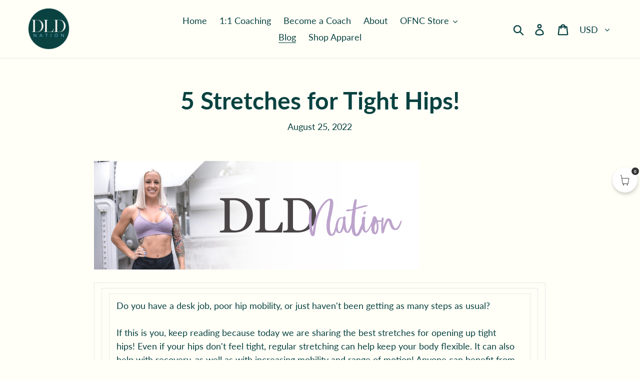

--- FILE ---
content_type: text/html; charset=utf-8
request_url: https://dldnation.com/blogs/news/5-stretches-for-tight-hips
body_size: 23086
content:
<!doctype html>
<html class="no-js" lang="en">
<head>


<!-- Google tag (gtag.js) -->
<script async src="https://www.googletagmanager.com/gtag/js?id=G-1V2SS7ER7K"></script>
<script>
  window.dataLayer = window.dataLayer || [];
  function gtag(){dataLayer.push(arguments);}
  gtag('js', new Date());
  gtag('config', 'G-1V2SS7ER7K');
</script>
  <meta name="facebook-domain-verification" content="6qnnj3hosaaiseiywml6qs822u8191" />
  <meta charset="utf-8">
  <meta http-equiv="X-UA-Compatible" content="IE=edge,chrome=1">
  <meta name="viewport" content="width=device-width,initial-scale=1">
  <meta name="theme-color" content="#91d4ff">
  <link rel="canonical" href="https://dldnation.com/blogs/news/5-stretches-for-tight-hips"><link rel="shortcut icon" href="//dldnation.com/cdn/shop/files/New_DLD_Logo_32x32.png?v=1668035151" type="image/png"><title>5 Stretches for Tight Hips!
&ndash; DLDNation</title><meta name="description" content="Do you have a desk job, poor hip mobility, or just haven&#39;t been getting as many steps as usual?If this is you, keep reading because today we are sharing the best stretches for opening up tight hips! Even if your hips don&#39;t feel tight, regular stretching can help keep your body flexible. It can also help with recovery, "><!-- /snippets/social-meta-tags.liquid -->




<meta property="og:site_name" content="DLDNation">
<meta property="og:url" content="https://dldnation.com/blogs/news/5-stretches-for-tight-hips">
<meta property="og:title" content="5 Stretches for Tight Hips!">
<meta property="og:type" content="article">
<meta property="og:description" content="




















Do you have a desk job, poor hip mobility, or just haven't been getting as many steps as usual?If this is you, keep reading because today we are sharing the best stretches for opening up tight hips! Even if your hips don't feel tight, regular stretching can help keep your body flexible. It can also help with recovery, as well as with increasing mobility and range of motion! Anyone can benefit from routine stretching of the lower body, but especially lifters.















































Stretch 1: Cossack SquatThis movement is great for opening up the hips and warming up the stabilizers, knees, and external rotators.

To start, widen your stance with your toes facing forward.
Take a deep inhale and laterally lunge, with your back stacked and chest open. If your ankle lifts as you are lowering down, widen your stance.
Pressing into the outside of your foot and heel, bring yourself back into the starting position.
Keeping your spine stacked, laterally lunge to the other side.



Move with your breath and take your time. Ten reps is usually enough. You will feel this in your hip flexors, glutes, quads, calves, core, and back. I recommend doing this movement three times a week for ten reps (each side).









































Stretch 2: Lunging Twist Hip OpenerThis dynamic stretch opens up the hip flexors, helps with ankle mobility, warms up your knees, and engages the core, glutes, erectors, and back.

Get into a lunge position and have your front foot slightly farther out than normal, so your heel is in front of your knee.
Making sure your hips are squared, inhale and drive your hips forward. You should feel a stretch in your adductors (inner thighs) and around your hip flexors.
Whichever knee is forward, bring the opposite hand onto the ground, next to the foot and set your other hand on the inside of the lunging knee.
Take a deep breath and as you exhale, push your knee outwards and hold. Inhale into your chest and exhale pressing the knee further out.
After a few breaths, take your hand off of your knee and return to a deep lunge position.
Take the hand that was on your knee and reach towards the sky, stacking your shoulders. Imagine your hips and spine are against a flat wall. You will feel this in your mid back.
Take a few breaths and then rotate your torso, with the same side hand as the lunging knee on the inside of your lunging foot and the opposite hand reaching towards the sky. Inhale and fill the chest, exhale reaching up higher.
Bring both hands to the ground and take a deep inhale. Exhale and pull your hips back, folding over your torso, stretching out your hamstring. Breath here for several breaths.






























































Stretch 3: Pigeon PoseThe almighty pigeon pose helps open up the hips, knees, ankles, glutes, adductors, and abductors, while engaging the core and encouraging overall mobility. If you have tight hips, this is a must for you.

Bring yourself into a proper plank.
Inhale and pick up your right leg and draw the knee to your right wrist.
Keeping your knee at your wrist, kick your right ankle out to the side, almost under your left shoulder. If this is too tight for you, bring your ankle closer to your pubic bone.
Drop your hips down and use your arms and erectors to stack your chest and look forward. Your chest should be open and your shoulders back and retracted.
Exhale and slowly drop down to your forearms. Inhale, drawing all your air into your chest.
Exhale, sinking lower towards the floor and reach your arms straight out in front of you. Take a few breathes, sinking lower to the ground with each exhale.
Keeping your torso low, walk your arms to the right side and exhale. Complete several full breaths here.
Slowly walk your arms to the left and complete several full breaths here. When you’ve gone through one cycle, go back to step one and begin from the top, but working with the opposite side.





























































Stretch 4: Frog RocksThis is a great movement to encourage hip mobility and flexibility. This one is more demanding as it really opens up tightness in the hips and legs. To make this easier, you can draw your ankles closer together. You will feel this in your adductors and hip flexors. Move slowly and with your body.

Staying on all fours, open up your knees straight out to the side, your ankles should be perpendicular to your knees. Bringing your forearms onto the ground and inhale pressing your hips forward
Exhale pressing your hips back. Rock back and forth ten times with your breath.










































Stretch 5: Adductor StretchThis helps open up the adductors and warm up the hips. You will feel this along your adductors and hip flexors, it does get easier with time and practice. The more often you do this, the more mobile you will get. This stretch is a must before any Sumo movement.

Get onto all fours, your wrists below your shoulders and knees below your hips.
Kick one leg out to the side so that your ankle is in line with your wrist, allow the toes to face forward.
Take a deep inhale filling your chest and exhale driving your hips back.
Rock back and forth with your breath, do this ten times and then switch sides. You will feel this in your adductors, hip flexors, and hamstrings.
































">

<meta property="og:image" content="http://dldnation.com/cdn/shop/files/New_DLD_Logo_1200x1200.png?v=1668035151">
<meta property="og:image:secure_url" content="https://dldnation.com/cdn/shop/files/New_DLD_Logo_1200x1200.png?v=1668035151">


<meta name="twitter:card" content="summary_large_image">
<meta name="twitter:title" content="5 Stretches for Tight Hips!">
<meta name="twitter:description" content="




















Do you have a desk job, poor hip mobility, or just haven't been getting as many steps as usual?If this is you, keep reading because today we are sharing the best stretches for opening up tight hips! Even if your hips don't feel tight, regular stretching can help keep your body flexible. It can also help with recovery, as well as with increasing mobility and range of motion! Anyone can benefit from routine stretching of the lower body, but especially lifters.















































Stretch 1: Cossack SquatThis movement is great for opening up the hips and warming up the stabilizers, knees, and external rotators.

To start, widen your stance with your toes facing forward.
Take a deep inhale and laterally lunge, with your back stacked and chest open. If your ankle lifts as you are lowering down, widen your stance.
Pressing into the outside of your foot and heel, bring yourself back into the starting position.
Keeping your spine stacked, laterally lunge to the other side.



Move with your breath and take your time. Ten reps is usually enough. You will feel this in your hip flexors, glutes, quads, calves, core, and back. I recommend doing this movement three times a week for ten reps (each side).









































Stretch 2: Lunging Twist Hip OpenerThis dynamic stretch opens up the hip flexors, helps with ankle mobility, warms up your knees, and engages the core, glutes, erectors, and back.

Get into a lunge position and have your front foot slightly farther out than normal, so your heel is in front of your knee.
Making sure your hips are squared, inhale and drive your hips forward. You should feel a stretch in your adductors (inner thighs) and around your hip flexors.
Whichever knee is forward, bring the opposite hand onto the ground, next to the foot and set your other hand on the inside of the lunging knee.
Take a deep breath and as you exhale, push your knee outwards and hold. Inhale into your chest and exhale pressing the knee further out.
After a few breaths, take your hand off of your knee and return to a deep lunge position.
Take the hand that was on your knee and reach towards the sky, stacking your shoulders. Imagine your hips and spine are against a flat wall. You will feel this in your mid back.
Take a few breaths and then rotate your torso, with the same side hand as the lunging knee on the inside of your lunging foot and the opposite hand reaching towards the sky. Inhale and fill the chest, exhale reaching up higher.
Bring both hands to the ground and take a deep inhale. Exhale and pull your hips back, folding over your torso, stretching out your hamstring. Breath here for several breaths.






























































Stretch 3: Pigeon PoseThe almighty pigeon pose helps open up the hips, knees, ankles, glutes, adductors, and abductors, while engaging the core and encouraging overall mobility. If you have tight hips, this is a must for you.

Bring yourself into a proper plank.
Inhale and pick up your right leg and draw the knee to your right wrist.
Keeping your knee at your wrist, kick your right ankle out to the side, almost under your left shoulder. If this is too tight for you, bring your ankle closer to your pubic bone.
Drop your hips down and use your arms and erectors to stack your chest and look forward. Your chest should be open and your shoulders back and retracted.
Exhale and slowly drop down to your forearms. Inhale, drawing all your air into your chest.
Exhale, sinking lower towards the floor and reach your arms straight out in front of you. Take a few breathes, sinking lower to the ground with each exhale.
Keeping your torso low, walk your arms to the right side and exhale. Complete several full breaths here.
Slowly walk your arms to the left and complete several full breaths here. When you’ve gone through one cycle, go back to step one and begin from the top, but working with the opposite side.





























































Stretch 4: Frog RocksThis is a great movement to encourage hip mobility and flexibility. This one is more demanding as it really opens up tightness in the hips and legs. To make this easier, you can draw your ankles closer together. You will feel this in your adductors and hip flexors. Move slowly and with your body.

Staying on all fours, open up your knees straight out to the side, your ankles should be perpendicular to your knees. Bringing your forearms onto the ground and inhale pressing your hips forward
Exhale pressing your hips back. Rock back and forth ten times with your breath.










































Stretch 5: Adductor StretchThis helps open up the adductors and warm up the hips. You will feel this along your adductors and hip flexors, it does get easier with time and practice. The more often you do this, the more mobile you will get. This stretch is a must before any Sumo movement.

Get onto all fours, your wrists below your shoulders and knees below your hips.
Kick one leg out to the side so that your ankle is in line with your wrist, allow the toes to face forward.
Take a deep inhale filling your chest and exhale driving your hips back.
Rock back and forth with your breath, do this ten times and then switch sides. You will feel this in your adductors, hip flexors, and hamstrings.
































">


  <link href="//dldnation.com/cdn/shop/t/1/assets/theme.scss.css?v=109297651260428675371745611676" rel="stylesheet" type="text/css" media="all" />

  <script>
    var theme = {
      strings: {
        addToCart: "Add to cart",
        soldOut: "Sold out",
        unavailable: "Unavailable",
        regularPrice: "Regular price",
        sale: "Sale",
        showMore: "Show More",
        showLess: "Show Less",
        addressError: "Error looking up that address",
        addressNoResults: "No results for that address",
        addressQueryLimit: "You have exceeded the Google API usage limit. Consider upgrading to a \u003ca href=\"https:\/\/developers.google.com\/maps\/premium\/usage-limits\"\u003ePremium Plan\u003c\/a\u003e.",
        authError: "There was a problem authenticating your Google Maps account.",
        newWindow: "Opens in a new window.",
        external: "Opens external website.",
        newWindowExternal: "Opens external website in a new window."
      },
      moneyFormat: "${{amount}}"
    }

    document.documentElement.className = document.documentElement.className.replace('no-js', 'js');
  </script><script src="//dldnation.com/cdn/shop/t/1/assets/lazysizes.js?v=68441465964607740661554253384" async="async"></script>
  <script src="//dldnation.com/cdn/shop/t/1/assets/vendor.js?v=12001839194546984181554253385" defer="defer"></script>
  <script src="//dldnation.com/cdn/shop/t/1/assets/theme.js?v=34079308146853762781639411113" defer="defer"></script>

  <script>window.performance && window.performance.mark && window.performance.mark('shopify.content_for_header.start');</script><meta name="google-site-verification" content="A0sBizjOtqfNCCKWWHIt85IRzjFyxaBrtd0ekcixblM">
<meta id="shopify-digital-wallet" name="shopify-digital-wallet" content="/9253355599/digital_wallets/dialog">
<meta name="shopify-checkout-api-token" content="457274b6b1707d1651db9c7f783e2fbb">
<link rel="alternate" type="application/atom+xml" title="Feed" href="/blogs/news.atom" />
<script async="async" src="/checkouts/internal/preloads.js?locale=en-US"></script>
<link rel="preconnect" href="https://shop.app" crossorigin="anonymous">
<script async="async" src="https://shop.app/checkouts/internal/preloads.js?locale=en-US&shop_id=9253355599" crossorigin="anonymous"></script>
<script id="apple-pay-shop-capabilities" type="application/json">{"shopId":9253355599,"countryCode":"US","currencyCode":"USD","merchantCapabilities":["supports3DS"],"merchantId":"gid:\/\/shopify\/Shop\/9253355599","merchantName":"DLDNation","requiredBillingContactFields":["postalAddress","email"],"requiredShippingContactFields":["postalAddress","email"],"shippingType":"shipping","supportedNetworks":["visa","masterCard","amex","discover","elo","jcb"],"total":{"type":"pending","label":"DLDNation","amount":"1.00"},"shopifyPaymentsEnabled":true,"supportsSubscriptions":true}</script>
<script id="shopify-features" type="application/json">{"accessToken":"457274b6b1707d1651db9c7f783e2fbb","betas":["rich-media-storefront-analytics"],"domain":"dldnation.com","predictiveSearch":true,"shopId":9253355599,"locale":"en"}</script>
<script>var Shopify = Shopify || {};
Shopify.shop = "dldnation.myshopify.com";
Shopify.locale = "en";
Shopify.currency = {"active":"USD","rate":"1.0"};
Shopify.country = "US";
Shopify.theme = {"name":"Debut","id":48166568015,"schema_name":"Debut","schema_version":"11.2.3","theme_store_id":796,"role":"main"};
Shopify.theme.handle = "null";
Shopify.theme.style = {"id":null,"handle":null};
Shopify.cdnHost = "dldnation.com/cdn";
Shopify.routes = Shopify.routes || {};
Shopify.routes.root = "/";</script>
<script type="module">!function(o){(o.Shopify=o.Shopify||{}).modules=!0}(window);</script>
<script>!function(o){function n(){var o=[];function n(){o.push(Array.prototype.slice.apply(arguments))}return n.q=o,n}var t=o.Shopify=o.Shopify||{};t.loadFeatures=n(),t.autoloadFeatures=n()}(window);</script>
<script>
  window.ShopifyPay = window.ShopifyPay || {};
  window.ShopifyPay.apiHost = "shop.app\/pay";
  window.ShopifyPay.redirectState = null;
</script>
<script id="shop-js-analytics" type="application/json">{"pageType":"article"}</script>
<script defer="defer" async type="module" src="//dldnation.com/cdn/shopifycloud/shop-js/modules/v2/client.init-shop-cart-sync_BT-GjEfc.en.esm.js"></script>
<script defer="defer" async type="module" src="//dldnation.com/cdn/shopifycloud/shop-js/modules/v2/chunk.common_D58fp_Oc.esm.js"></script>
<script defer="defer" async type="module" src="//dldnation.com/cdn/shopifycloud/shop-js/modules/v2/chunk.modal_xMitdFEc.esm.js"></script>
<script type="module">
  await import("//dldnation.com/cdn/shopifycloud/shop-js/modules/v2/client.init-shop-cart-sync_BT-GjEfc.en.esm.js");
await import("//dldnation.com/cdn/shopifycloud/shop-js/modules/v2/chunk.common_D58fp_Oc.esm.js");
await import("//dldnation.com/cdn/shopifycloud/shop-js/modules/v2/chunk.modal_xMitdFEc.esm.js");

  window.Shopify.SignInWithShop?.initShopCartSync?.({"fedCMEnabled":true,"windoidEnabled":true});

</script>
<script>
  window.Shopify = window.Shopify || {};
  if (!window.Shopify.featureAssets) window.Shopify.featureAssets = {};
  window.Shopify.featureAssets['shop-js'] = {"shop-cart-sync":["modules/v2/client.shop-cart-sync_DZOKe7Ll.en.esm.js","modules/v2/chunk.common_D58fp_Oc.esm.js","modules/v2/chunk.modal_xMitdFEc.esm.js"],"init-fed-cm":["modules/v2/client.init-fed-cm_B6oLuCjv.en.esm.js","modules/v2/chunk.common_D58fp_Oc.esm.js","modules/v2/chunk.modal_xMitdFEc.esm.js"],"shop-cash-offers":["modules/v2/client.shop-cash-offers_D2sdYoxE.en.esm.js","modules/v2/chunk.common_D58fp_Oc.esm.js","modules/v2/chunk.modal_xMitdFEc.esm.js"],"shop-login-button":["modules/v2/client.shop-login-button_QeVjl5Y3.en.esm.js","modules/v2/chunk.common_D58fp_Oc.esm.js","modules/v2/chunk.modal_xMitdFEc.esm.js"],"pay-button":["modules/v2/client.pay-button_DXTOsIq6.en.esm.js","modules/v2/chunk.common_D58fp_Oc.esm.js","modules/v2/chunk.modal_xMitdFEc.esm.js"],"shop-button":["modules/v2/client.shop-button_DQZHx9pm.en.esm.js","modules/v2/chunk.common_D58fp_Oc.esm.js","modules/v2/chunk.modal_xMitdFEc.esm.js"],"avatar":["modules/v2/client.avatar_BTnouDA3.en.esm.js"],"init-windoid":["modules/v2/client.init-windoid_CR1B-cfM.en.esm.js","modules/v2/chunk.common_D58fp_Oc.esm.js","modules/v2/chunk.modal_xMitdFEc.esm.js"],"init-shop-for-new-customer-accounts":["modules/v2/client.init-shop-for-new-customer-accounts_C_vY_xzh.en.esm.js","modules/v2/client.shop-login-button_QeVjl5Y3.en.esm.js","modules/v2/chunk.common_D58fp_Oc.esm.js","modules/v2/chunk.modal_xMitdFEc.esm.js"],"init-shop-email-lookup-coordinator":["modules/v2/client.init-shop-email-lookup-coordinator_BI7n9ZSv.en.esm.js","modules/v2/chunk.common_D58fp_Oc.esm.js","modules/v2/chunk.modal_xMitdFEc.esm.js"],"init-shop-cart-sync":["modules/v2/client.init-shop-cart-sync_BT-GjEfc.en.esm.js","modules/v2/chunk.common_D58fp_Oc.esm.js","modules/v2/chunk.modal_xMitdFEc.esm.js"],"shop-toast-manager":["modules/v2/client.shop-toast-manager_DiYdP3xc.en.esm.js","modules/v2/chunk.common_D58fp_Oc.esm.js","modules/v2/chunk.modal_xMitdFEc.esm.js"],"init-customer-accounts":["modules/v2/client.init-customer-accounts_D9ZNqS-Q.en.esm.js","modules/v2/client.shop-login-button_QeVjl5Y3.en.esm.js","modules/v2/chunk.common_D58fp_Oc.esm.js","modules/v2/chunk.modal_xMitdFEc.esm.js"],"init-customer-accounts-sign-up":["modules/v2/client.init-customer-accounts-sign-up_iGw4briv.en.esm.js","modules/v2/client.shop-login-button_QeVjl5Y3.en.esm.js","modules/v2/chunk.common_D58fp_Oc.esm.js","modules/v2/chunk.modal_xMitdFEc.esm.js"],"shop-follow-button":["modules/v2/client.shop-follow-button_CqMgW2wH.en.esm.js","modules/v2/chunk.common_D58fp_Oc.esm.js","modules/v2/chunk.modal_xMitdFEc.esm.js"],"checkout-modal":["modules/v2/client.checkout-modal_xHeaAweL.en.esm.js","modules/v2/chunk.common_D58fp_Oc.esm.js","modules/v2/chunk.modal_xMitdFEc.esm.js"],"shop-login":["modules/v2/client.shop-login_D91U-Q7h.en.esm.js","modules/v2/chunk.common_D58fp_Oc.esm.js","modules/v2/chunk.modal_xMitdFEc.esm.js"],"lead-capture":["modules/v2/client.lead-capture_BJmE1dJe.en.esm.js","modules/v2/chunk.common_D58fp_Oc.esm.js","modules/v2/chunk.modal_xMitdFEc.esm.js"],"payment-terms":["modules/v2/client.payment-terms_Ci9AEqFq.en.esm.js","modules/v2/chunk.common_D58fp_Oc.esm.js","modules/v2/chunk.modal_xMitdFEc.esm.js"]};
</script>
<script>(function() {
  var isLoaded = false;
  function asyncLoad() {
    if (isLoaded) return;
    isLoaded = true;
    var urls = ["\/\/www.powr.io\/powr.js?powr-token=dldnation.myshopify.com\u0026external-type=shopify\u0026shop=dldnation.myshopify.com","https:\/\/aivalabs.com\/cta\/?identity=1KfhOa8Esn4p5OpbSSqvL.\/dg0cf9e.686ORPvOsC5j4.KtwRTRzC\u0026shop=dldnation.myshopify.com","\/\/www.powr.io\/powr.js?powr-token=dldnation.myshopify.com\u0026external-type=shopify\u0026shop=dldnation.myshopify.com","\/\/cdn.shopify.com\/proxy\/d5d1f2bcddb517b190dff632d89379a4818e4ec9874ef5085e5b6434dee55e0b\/dldnation.activehosted.com\/js\/site-tracking.php?shop=dldnation.myshopify.com\u0026sp-cache-control=cHVibGljLCBtYXgtYWdlPTkwMA","\/\/cdn.shopify.com\/proxy\/ec582bb875b406e272a7eedddcadfaa052c946bac997256d702e9d73f9c76422\/app.digital-downloads.com\/js\/customer-orders.js?shop=dldnation.myshopify.com\u0026sp-cache-control=cHVibGljLCBtYXgtYWdlPTkwMA","https:\/\/analyzely.gropulse.com\/js\/active.js?shop=dldnation.myshopify.com","\/\/cdn.shopify.com\/proxy\/716f14016d4f639f461de57e1917bc2787a401839adc25b4603a7e5226ed0020\/static.cdn.printful.com\/static\/js\/external\/shopify-product-customizer.js?v=0.28\u0026shop=dldnation.myshopify.com\u0026sp-cache-control=cHVibGljLCBtYXgtYWdlPTkwMA","https:\/\/cdn.shopify.com\/s\/files\/1\/0092\/5335\/5599\/t\/1\/assets\/qimify_minicart.js?v=1686738702\u0026shop=dldnation.myshopify.com","https:\/\/na.shgcdn3.com\/pixel-collector.js?shop=dldnation.myshopify.com"];
    for (var i = 0; i < urls.length; i++) {
      var s = document.createElement('script');
      s.type = 'text/javascript';
      s.async = true;
      s.src = urls[i];
      var x = document.getElementsByTagName('script')[0];
      x.parentNode.insertBefore(s, x);
    }
  };
  if(window.attachEvent) {
    window.attachEvent('onload', asyncLoad);
  } else {
    window.addEventListener('load', asyncLoad, false);
  }
})();</script>
<script id="__st">var __st={"a":9253355599,"offset":-21600,"reqid":"01fa56b1-bb46-4719-bbc9-3a3a4828bdff-1769273534","pageurl":"dldnation.com\/blogs\/news\/5-stretches-for-tight-hips","s":"articles-578068283471","u":"0d916e0dda91","p":"article","rtyp":"article","rid":578068283471};</script>
<script>window.ShopifyPaypalV4VisibilityTracking = true;</script>
<script id="captcha-bootstrap">!function(){'use strict';const t='contact',e='account',n='new_comment',o=[[t,t],['blogs',n],['comments',n],[t,'customer']],c=[[e,'customer_login'],[e,'guest_login'],[e,'recover_customer_password'],[e,'create_customer']],r=t=>t.map((([t,e])=>`form[action*='/${t}']:not([data-nocaptcha='true']) input[name='form_type'][value='${e}']`)).join(','),a=t=>()=>t?[...document.querySelectorAll(t)].map((t=>t.form)):[];function s(){const t=[...o],e=r(t);return a(e)}const i='password',u='form_key',d=['recaptcha-v3-token','g-recaptcha-response','h-captcha-response',i],f=()=>{try{return window.sessionStorage}catch{return}},m='__shopify_v',_=t=>t.elements[u];function p(t,e,n=!1){try{const o=window.sessionStorage,c=JSON.parse(o.getItem(e)),{data:r}=function(t){const{data:e,action:n}=t;return t[m]||n?{data:e,action:n}:{data:t,action:n}}(c);for(const[e,n]of Object.entries(r))t.elements[e]&&(t.elements[e].value=n);n&&o.removeItem(e)}catch(o){console.error('form repopulation failed',{error:o})}}const l='form_type',E='cptcha';function T(t){t.dataset[E]=!0}const w=window,h=w.document,L='Shopify',v='ce_forms',y='captcha';let A=!1;((t,e)=>{const n=(g='f06e6c50-85a8-45c8-87d0-21a2b65856fe',I='https://cdn.shopify.com/shopifycloud/storefront-forms-hcaptcha/ce_storefront_forms_captcha_hcaptcha.v1.5.2.iife.js',D={infoText:'Protected by hCaptcha',privacyText:'Privacy',termsText:'Terms'},(t,e,n)=>{const o=w[L][v],c=o.bindForm;if(c)return c(t,g,e,D).then(n);var r;o.q.push([[t,g,e,D],n]),r=I,A||(h.body.append(Object.assign(h.createElement('script'),{id:'captcha-provider',async:!0,src:r})),A=!0)});var g,I,D;w[L]=w[L]||{},w[L][v]=w[L][v]||{},w[L][v].q=[],w[L][y]=w[L][y]||{},w[L][y].protect=function(t,e){n(t,void 0,e),T(t)},Object.freeze(w[L][y]),function(t,e,n,w,h,L){const[v,y,A,g]=function(t,e,n){const i=e?o:[],u=t?c:[],d=[...i,...u],f=r(d),m=r(i),_=r(d.filter((([t,e])=>n.includes(e))));return[a(f),a(m),a(_),s()]}(w,h,L),I=t=>{const e=t.target;return e instanceof HTMLFormElement?e:e&&e.form},D=t=>v().includes(t);t.addEventListener('submit',(t=>{const e=I(t);if(!e)return;const n=D(e)&&!e.dataset.hcaptchaBound&&!e.dataset.recaptchaBound,o=_(e),c=g().includes(e)&&(!o||!o.value);(n||c)&&t.preventDefault(),c&&!n&&(function(t){try{if(!f())return;!function(t){const e=f();if(!e)return;const n=_(t);if(!n)return;const o=n.value;o&&e.removeItem(o)}(t);const e=Array.from(Array(32),(()=>Math.random().toString(36)[2])).join('');!function(t,e){_(t)||t.append(Object.assign(document.createElement('input'),{type:'hidden',name:u})),t.elements[u].value=e}(t,e),function(t,e){const n=f();if(!n)return;const o=[...t.querySelectorAll(`input[type='${i}']`)].map((({name:t})=>t)),c=[...d,...o],r={};for(const[a,s]of new FormData(t).entries())c.includes(a)||(r[a]=s);n.setItem(e,JSON.stringify({[m]:1,action:t.action,data:r}))}(t,e)}catch(e){console.error('failed to persist form',e)}}(e),e.submit())}));const S=(t,e)=>{t&&!t.dataset[E]&&(n(t,e.some((e=>e===t))),T(t))};for(const o of['focusin','change'])t.addEventListener(o,(t=>{const e=I(t);D(e)&&S(e,y())}));const B=e.get('form_key'),M=e.get(l),P=B&&M;t.addEventListener('DOMContentLoaded',(()=>{const t=y();if(P)for(const e of t)e.elements[l].value===M&&p(e,B);[...new Set([...A(),...v().filter((t=>'true'===t.dataset.shopifyCaptcha))])].forEach((e=>S(e,t)))}))}(h,new URLSearchParams(w.location.search),n,t,e,['guest_login'])})(!0,!0)}();</script>
<script integrity="sha256-4kQ18oKyAcykRKYeNunJcIwy7WH5gtpwJnB7kiuLZ1E=" data-source-attribution="shopify.loadfeatures" defer="defer" src="//dldnation.com/cdn/shopifycloud/storefront/assets/storefront/load_feature-a0a9edcb.js" crossorigin="anonymous"></script>
<script crossorigin="anonymous" defer="defer" src="//dldnation.com/cdn/shopifycloud/storefront/assets/shopify_pay/storefront-65b4c6d7.js?v=20250812"></script>
<script data-source-attribution="shopify.dynamic_checkout.dynamic.init">var Shopify=Shopify||{};Shopify.PaymentButton=Shopify.PaymentButton||{isStorefrontPortableWallets:!0,init:function(){window.Shopify.PaymentButton.init=function(){};var t=document.createElement("script");t.src="https://dldnation.com/cdn/shopifycloud/portable-wallets/latest/portable-wallets.en.js",t.type="module",document.head.appendChild(t)}};
</script>
<script data-source-attribution="shopify.dynamic_checkout.buyer_consent">
  function portableWalletsHideBuyerConsent(e){var t=document.getElementById("shopify-buyer-consent"),n=document.getElementById("shopify-subscription-policy-button");t&&n&&(t.classList.add("hidden"),t.setAttribute("aria-hidden","true"),n.removeEventListener("click",e))}function portableWalletsShowBuyerConsent(e){var t=document.getElementById("shopify-buyer-consent"),n=document.getElementById("shopify-subscription-policy-button");t&&n&&(t.classList.remove("hidden"),t.removeAttribute("aria-hidden"),n.addEventListener("click",e))}window.Shopify?.PaymentButton&&(window.Shopify.PaymentButton.hideBuyerConsent=portableWalletsHideBuyerConsent,window.Shopify.PaymentButton.showBuyerConsent=portableWalletsShowBuyerConsent);
</script>
<script data-source-attribution="shopify.dynamic_checkout.cart.bootstrap">document.addEventListener("DOMContentLoaded",(function(){function t(){return document.querySelector("shopify-accelerated-checkout-cart, shopify-accelerated-checkout")}if(t())Shopify.PaymentButton.init();else{new MutationObserver((function(e,n){t()&&(Shopify.PaymentButton.init(),n.disconnect())})).observe(document.body,{childList:!0,subtree:!0})}}));
</script>
<link id="shopify-accelerated-checkout-styles" rel="stylesheet" media="screen" href="https://dldnation.com/cdn/shopifycloud/portable-wallets/latest/accelerated-checkout-backwards-compat.css" crossorigin="anonymous">
<style id="shopify-accelerated-checkout-cart">
        #shopify-buyer-consent {
  margin-top: 1em;
  display: inline-block;
  width: 100%;
}

#shopify-buyer-consent.hidden {
  display: none;
}

#shopify-subscription-policy-button {
  background: none;
  border: none;
  padding: 0;
  text-decoration: underline;
  font-size: inherit;
  cursor: pointer;
}

#shopify-subscription-policy-button::before {
  box-shadow: none;
}

      </style>

<script>window.performance && window.performance.mark && window.performance.mark('shopify.content_for_header.end');</script>

  
  <!-- Facebook Pixel Code -->
<script>
!function(f,b,e,v,n,t,s)
{if(f.fbq)return;n=f.fbq=function(){n.callMethod?
n.callMethod.apply(n,arguments):n.queue.push(arguments)};
if(!f._fbq)f._fbq=n;n.push=n;n.loaded=!0;n.version='2.0';
n.queue=[];t=b.createElement(e);t.async=!0;
t.src=v;s=b.getElementsByTagName(e)[0];
s.parentNode.insertBefore(t,s)}(window, document,'script',
'https://connect.facebook.net/en_US/fbevents.js');
fbq('init', '609227159556274');
fbq('track', 'PageView');
</script>
<noscript><img height="1" width="1" style="display:none"
src="https://www.facebook.com/tr?id=609227159556274&ev=PageView&noscript=1"
/></noscript>
<!-- End Facebook Pixel Code -->

  
  

<script type="text/javascript">
  
    window.SHG_CUSTOMER = null;
  
</script>










<link href="https://monorail-edge.shopifysvc.com" rel="dns-prefetch">
<script>(function(){if ("sendBeacon" in navigator && "performance" in window) {try {var session_token_from_headers = performance.getEntriesByType('navigation')[0].serverTiming.find(x => x.name == '_s').description;} catch {var session_token_from_headers = undefined;}var session_cookie_matches = document.cookie.match(/_shopify_s=([^;]*)/);var session_token_from_cookie = session_cookie_matches && session_cookie_matches.length === 2 ? session_cookie_matches[1] : "";var session_token = session_token_from_headers || session_token_from_cookie || "";function handle_abandonment_event(e) {var entries = performance.getEntries().filter(function(entry) {return /monorail-edge.shopifysvc.com/.test(entry.name);});if (!window.abandonment_tracked && entries.length === 0) {window.abandonment_tracked = true;var currentMs = Date.now();var navigation_start = performance.timing.navigationStart;var payload = {shop_id: 9253355599,url: window.location.href,navigation_start,duration: currentMs - navigation_start,session_token,page_type: "article"};window.navigator.sendBeacon("https://monorail-edge.shopifysvc.com/v1/produce", JSON.stringify({schema_id: "online_store_buyer_site_abandonment/1.1",payload: payload,metadata: {event_created_at_ms: currentMs,event_sent_at_ms: currentMs}}));}}window.addEventListener('pagehide', handle_abandonment_event);}}());</script>
<script id="web-pixels-manager-setup">(function e(e,d,r,n,o){if(void 0===o&&(o={}),!Boolean(null===(a=null===(i=window.Shopify)||void 0===i?void 0:i.analytics)||void 0===a?void 0:a.replayQueue)){var i,a;window.Shopify=window.Shopify||{};var t=window.Shopify;t.analytics=t.analytics||{};var s=t.analytics;s.replayQueue=[],s.publish=function(e,d,r){return s.replayQueue.push([e,d,r]),!0};try{self.performance.mark("wpm:start")}catch(e){}var l=function(){var e={modern:/Edge?\/(1{2}[4-9]|1[2-9]\d|[2-9]\d{2}|\d{4,})\.\d+(\.\d+|)|Firefox\/(1{2}[4-9]|1[2-9]\d|[2-9]\d{2}|\d{4,})\.\d+(\.\d+|)|Chrom(ium|e)\/(9{2}|\d{3,})\.\d+(\.\d+|)|(Maci|X1{2}).+ Version\/(15\.\d+|(1[6-9]|[2-9]\d|\d{3,})\.\d+)([,.]\d+|)( \(\w+\)|)( Mobile\/\w+|) Safari\/|Chrome.+OPR\/(9{2}|\d{3,})\.\d+\.\d+|(CPU[ +]OS|iPhone[ +]OS|CPU[ +]iPhone|CPU IPhone OS|CPU iPad OS)[ +]+(15[._]\d+|(1[6-9]|[2-9]\d|\d{3,})[._]\d+)([._]\d+|)|Android:?[ /-](13[3-9]|1[4-9]\d|[2-9]\d{2}|\d{4,})(\.\d+|)(\.\d+|)|Android.+Firefox\/(13[5-9]|1[4-9]\d|[2-9]\d{2}|\d{4,})\.\d+(\.\d+|)|Android.+Chrom(ium|e)\/(13[3-9]|1[4-9]\d|[2-9]\d{2}|\d{4,})\.\d+(\.\d+|)|SamsungBrowser\/([2-9]\d|\d{3,})\.\d+/,legacy:/Edge?\/(1[6-9]|[2-9]\d|\d{3,})\.\d+(\.\d+|)|Firefox\/(5[4-9]|[6-9]\d|\d{3,})\.\d+(\.\d+|)|Chrom(ium|e)\/(5[1-9]|[6-9]\d|\d{3,})\.\d+(\.\d+|)([\d.]+$|.*Safari\/(?![\d.]+ Edge\/[\d.]+$))|(Maci|X1{2}).+ Version\/(10\.\d+|(1[1-9]|[2-9]\d|\d{3,})\.\d+)([,.]\d+|)( \(\w+\)|)( Mobile\/\w+|) Safari\/|Chrome.+OPR\/(3[89]|[4-9]\d|\d{3,})\.\d+\.\d+|(CPU[ +]OS|iPhone[ +]OS|CPU[ +]iPhone|CPU IPhone OS|CPU iPad OS)[ +]+(10[._]\d+|(1[1-9]|[2-9]\d|\d{3,})[._]\d+)([._]\d+|)|Android:?[ /-](13[3-9]|1[4-9]\d|[2-9]\d{2}|\d{4,})(\.\d+|)(\.\d+|)|Mobile Safari.+OPR\/([89]\d|\d{3,})\.\d+\.\d+|Android.+Firefox\/(13[5-9]|1[4-9]\d|[2-9]\d{2}|\d{4,})\.\d+(\.\d+|)|Android.+Chrom(ium|e)\/(13[3-9]|1[4-9]\d|[2-9]\d{2}|\d{4,})\.\d+(\.\d+|)|Android.+(UC? ?Browser|UCWEB|U3)[ /]?(15\.([5-9]|\d{2,})|(1[6-9]|[2-9]\d|\d{3,})\.\d+)\.\d+|SamsungBrowser\/(5\.\d+|([6-9]|\d{2,})\.\d+)|Android.+MQ{2}Browser\/(14(\.(9|\d{2,})|)|(1[5-9]|[2-9]\d|\d{3,})(\.\d+|))(\.\d+|)|K[Aa][Ii]OS\/(3\.\d+|([4-9]|\d{2,})\.\d+)(\.\d+|)/},d=e.modern,r=e.legacy,n=navigator.userAgent;return n.match(d)?"modern":n.match(r)?"legacy":"unknown"}(),u="modern"===l?"modern":"legacy",c=(null!=n?n:{modern:"",legacy:""})[u],f=function(e){return[e.baseUrl,"/wpm","/b",e.hashVersion,"modern"===e.buildTarget?"m":"l",".js"].join("")}({baseUrl:d,hashVersion:r,buildTarget:u}),m=function(e){var d=e.version,r=e.bundleTarget,n=e.surface,o=e.pageUrl,i=e.monorailEndpoint;return{emit:function(e){var a=e.status,t=e.errorMsg,s=(new Date).getTime(),l=JSON.stringify({metadata:{event_sent_at_ms:s},events:[{schema_id:"web_pixels_manager_load/3.1",payload:{version:d,bundle_target:r,page_url:o,status:a,surface:n,error_msg:t},metadata:{event_created_at_ms:s}}]});if(!i)return console&&console.warn&&console.warn("[Web Pixels Manager] No Monorail endpoint provided, skipping logging."),!1;try{return self.navigator.sendBeacon.bind(self.navigator)(i,l)}catch(e){}var u=new XMLHttpRequest;try{return u.open("POST",i,!0),u.setRequestHeader("Content-Type","text/plain"),u.send(l),!0}catch(e){return console&&console.warn&&console.warn("[Web Pixels Manager] Got an unhandled error while logging to Monorail."),!1}}}}({version:r,bundleTarget:l,surface:e.surface,pageUrl:self.location.href,monorailEndpoint:e.monorailEndpoint});try{o.browserTarget=l,function(e){var d=e.src,r=e.async,n=void 0===r||r,o=e.onload,i=e.onerror,a=e.sri,t=e.scriptDataAttributes,s=void 0===t?{}:t,l=document.createElement("script"),u=document.querySelector("head"),c=document.querySelector("body");if(l.async=n,l.src=d,a&&(l.integrity=a,l.crossOrigin="anonymous"),s)for(var f in s)if(Object.prototype.hasOwnProperty.call(s,f))try{l.dataset[f]=s[f]}catch(e){}if(o&&l.addEventListener("load",o),i&&l.addEventListener("error",i),u)u.appendChild(l);else{if(!c)throw new Error("Did not find a head or body element to append the script");c.appendChild(l)}}({src:f,async:!0,onload:function(){if(!function(){var e,d;return Boolean(null===(d=null===(e=window.Shopify)||void 0===e?void 0:e.analytics)||void 0===d?void 0:d.initialized)}()){var d=window.webPixelsManager.init(e)||void 0;if(d){var r=window.Shopify.analytics;r.replayQueue.forEach((function(e){var r=e[0],n=e[1],o=e[2];d.publishCustomEvent(r,n,o)})),r.replayQueue=[],r.publish=d.publishCustomEvent,r.visitor=d.visitor,r.initialized=!0}}},onerror:function(){return m.emit({status:"failed",errorMsg:"".concat(f," has failed to load")})},sri:function(e){var d=/^sha384-[A-Za-z0-9+/=]+$/;return"string"==typeof e&&d.test(e)}(c)?c:"",scriptDataAttributes:o}),m.emit({status:"loading"})}catch(e){m.emit({status:"failed",errorMsg:(null==e?void 0:e.message)||"Unknown error"})}}})({shopId: 9253355599,storefrontBaseUrl: "https://dldnation.com",extensionsBaseUrl: "https://extensions.shopifycdn.com/cdn/shopifycloud/web-pixels-manager",monorailEndpoint: "https://monorail-edge.shopifysvc.com/unstable/produce_batch",surface: "storefront-renderer",enabledBetaFlags: ["2dca8a86"],webPixelsConfigList: [{"id":"1318223951","configuration":"{\"pixel_id\":\"609227159556274\",\"pixel_type\":\"facebook_pixel\"}","eventPayloadVersion":"v1","runtimeContext":"OPEN","scriptVersion":"ca16bc87fe92b6042fbaa3acc2fbdaa6","type":"APP","apiClientId":2329312,"privacyPurposes":["ANALYTICS","MARKETING","SALE_OF_DATA"],"dataSharingAdjustments":{"protectedCustomerApprovalScopes":["read_customer_address","read_customer_email","read_customer_name","read_customer_personal_data","read_customer_phone"]}},{"id":"1067155535","configuration":"{\"site_id\":\"06cff7cf-1033-43c5-8c1f-451b97b8841b\",\"analytics_endpoint\":\"https:\\\/\\\/na.shgcdn3.com\"}","eventPayloadVersion":"v1","runtimeContext":"STRICT","scriptVersion":"695709fc3f146fa50a25299517a954f2","type":"APP","apiClientId":1158168,"privacyPurposes":["ANALYTICS","MARKETING","SALE_OF_DATA"],"dataSharingAdjustments":{"protectedCustomerApprovalScopes":["read_customer_personal_data"]}},{"id":"394330191","configuration":"{\"config\":\"{\\\"pixel_id\\\":\\\"GT-TX29KG5\\\",\\\"target_country\\\":\\\"US\\\",\\\"gtag_events\\\":[{\\\"type\\\":\\\"purchase\\\",\\\"action_label\\\":\\\"MC-RN073TKMNY\\\"},{\\\"type\\\":\\\"page_view\\\",\\\"action_label\\\":\\\"MC-RN073TKMNY\\\"},{\\\"type\\\":\\\"view_item\\\",\\\"action_label\\\":\\\"MC-RN073TKMNY\\\"}],\\\"enable_monitoring_mode\\\":false}\"}","eventPayloadVersion":"v1","runtimeContext":"OPEN","scriptVersion":"b2a88bafab3e21179ed38636efcd8a93","type":"APP","apiClientId":1780363,"privacyPurposes":[],"dataSharingAdjustments":{"protectedCustomerApprovalScopes":["read_customer_address","read_customer_email","read_customer_name","read_customer_personal_data","read_customer_phone"]}},{"id":"52232271","eventPayloadVersion":"v1","runtimeContext":"LAX","scriptVersion":"1","type":"CUSTOM","privacyPurposes":["MARKETING"],"name":"Meta pixel (migrated)"},{"id":"66846799","eventPayloadVersion":"v1","runtimeContext":"LAX","scriptVersion":"1","type":"CUSTOM","privacyPurposes":["ANALYTICS"],"name":"Google Analytics tag (migrated)"},{"id":"shopify-app-pixel","configuration":"{}","eventPayloadVersion":"v1","runtimeContext":"STRICT","scriptVersion":"0450","apiClientId":"shopify-pixel","type":"APP","privacyPurposes":["ANALYTICS","MARKETING"]},{"id":"shopify-custom-pixel","eventPayloadVersion":"v1","runtimeContext":"LAX","scriptVersion":"0450","apiClientId":"shopify-pixel","type":"CUSTOM","privacyPurposes":["ANALYTICS","MARKETING"]}],isMerchantRequest: false,initData: {"shop":{"name":"DLDNation","paymentSettings":{"currencyCode":"USD"},"myshopifyDomain":"dldnation.myshopify.com","countryCode":"US","storefrontUrl":"https:\/\/dldnation.com"},"customer":null,"cart":null,"checkout":null,"productVariants":[],"purchasingCompany":null},},"https://dldnation.com/cdn","fcfee988w5aeb613cpc8e4bc33m6693e112",{"modern":"","legacy":""},{"shopId":"9253355599","storefrontBaseUrl":"https:\/\/dldnation.com","extensionBaseUrl":"https:\/\/extensions.shopifycdn.com\/cdn\/shopifycloud\/web-pixels-manager","surface":"storefront-renderer","enabledBetaFlags":"[\"2dca8a86\"]","isMerchantRequest":"false","hashVersion":"fcfee988w5aeb613cpc8e4bc33m6693e112","publish":"custom","events":"[[\"page_viewed\",{}]]"});</script><script>
  window.ShopifyAnalytics = window.ShopifyAnalytics || {};
  window.ShopifyAnalytics.meta = window.ShopifyAnalytics.meta || {};
  window.ShopifyAnalytics.meta.currency = 'USD';
  var meta = {"page":{"pageType":"article","resourceType":"article","resourceId":578068283471,"requestId":"01fa56b1-bb46-4719-bbc9-3a3a4828bdff-1769273534"}};
  for (var attr in meta) {
    window.ShopifyAnalytics.meta[attr] = meta[attr];
  }
</script>
<script class="analytics">
  (function () {
    var customDocumentWrite = function(content) {
      var jquery = null;

      if (window.jQuery) {
        jquery = window.jQuery;
      } else if (window.Checkout && window.Checkout.$) {
        jquery = window.Checkout.$;
      }

      if (jquery) {
        jquery('body').append(content);
      }
    };

    var hasLoggedConversion = function(token) {
      if (token) {
        return document.cookie.indexOf('loggedConversion=' + token) !== -1;
      }
      return false;
    }

    var setCookieIfConversion = function(token) {
      if (token) {
        var twoMonthsFromNow = new Date(Date.now());
        twoMonthsFromNow.setMonth(twoMonthsFromNow.getMonth() + 2);

        document.cookie = 'loggedConversion=' + token + '; expires=' + twoMonthsFromNow;
      }
    }

    var trekkie = window.ShopifyAnalytics.lib = window.trekkie = window.trekkie || [];
    if (trekkie.integrations) {
      return;
    }
    trekkie.methods = [
      'identify',
      'page',
      'ready',
      'track',
      'trackForm',
      'trackLink'
    ];
    trekkie.factory = function(method) {
      return function() {
        var args = Array.prototype.slice.call(arguments);
        args.unshift(method);
        trekkie.push(args);
        return trekkie;
      };
    };
    for (var i = 0; i < trekkie.methods.length; i++) {
      var key = trekkie.methods[i];
      trekkie[key] = trekkie.factory(key);
    }
    trekkie.load = function(config) {
      trekkie.config = config || {};
      trekkie.config.initialDocumentCookie = document.cookie;
      var first = document.getElementsByTagName('script')[0];
      var script = document.createElement('script');
      script.type = 'text/javascript';
      script.onerror = function(e) {
        var scriptFallback = document.createElement('script');
        scriptFallback.type = 'text/javascript';
        scriptFallback.onerror = function(error) {
                var Monorail = {
      produce: function produce(monorailDomain, schemaId, payload) {
        var currentMs = new Date().getTime();
        var event = {
          schema_id: schemaId,
          payload: payload,
          metadata: {
            event_created_at_ms: currentMs,
            event_sent_at_ms: currentMs
          }
        };
        return Monorail.sendRequest("https://" + monorailDomain + "/v1/produce", JSON.stringify(event));
      },
      sendRequest: function sendRequest(endpointUrl, payload) {
        // Try the sendBeacon API
        if (window && window.navigator && typeof window.navigator.sendBeacon === 'function' && typeof window.Blob === 'function' && !Monorail.isIos12()) {
          var blobData = new window.Blob([payload], {
            type: 'text/plain'
          });

          if (window.navigator.sendBeacon(endpointUrl, blobData)) {
            return true;
          } // sendBeacon was not successful

        } // XHR beacon

        var xhr = new XMLHttpRequest();

        try {
          xhr.open('POST', endpointUrl);
          xhr.setRequestHeader('Content-Type', 'text/plain');
          xhr.send(payload);
        } catch (e) {
          console.log(e);
        }

        return false;
      },
      isIos12: function isIos12() {
        return window.navigator.userAgent.lastIndexOf('iPhone; CPU iPhone OS 12_') !== -1 || window.navigator.userAgent.lastIndexOf('iPad; CPU OS 12_') !== -1;
      }
    };
    Monorail.produce('monorail-edge.shopifysvc.com',
      'trekkie_storefront_load_errors/1.1',
      {shop_id: 9253355599,
      theme_id: 48166568015,
      app_name: "storefront",
      context_url: window.location.href,
      source_url: "//dldnation.com/cdn/s/trekkie.storefront.8d95595f799fbf7e1d32231b9a28fd43b70c67d3.min.js"});

        };
        scriptFallback.async = true;
        scriptFallback.src = '//dldnation.com/cdn/s/trekkie.storefront.8d95595f799fbf7e1d32231b9a28fd43b70c67d3.min.js';
        first.parentNode.insertBefore(scriptFallback, first);
      };
      script.async = true;
      script.src = '//dldnation.com/cdn/s/trekkie.storefront.8d95595f799fbf7e1d32231b9a28fd43b70c67d3.min.js';
      first.parentNode.insertBefore(script, first);
    };
    trekkie.load(
      {"Trekkie":{"appName":"storefront","development":false,"defaultAttributes":{"shopId":9253355599,"isMerchantRequest":null,"themeId":48166568015,"themeCityHash":"13077204350254940458","contentLanguage":"en","currency":"USD","eventMetadataId":"ac5df14f-3e9d-4226-b45a-e58bd5e05007"},"isServerSideCookieWritingEnabled":true,"monorailRegion":"shop_domain","enabledBetaFlags":["65f19447"]},"Session Attribution":{},"S2S":{"facebookCapiEnabled":true,"source":"trekkie-storefront-renderer","apiClientId":580111}}
    );

    var loaded = false;
    trekkie.ready(function() {
      if (loaded) return;
      loaded = true;

      window.ShopifyAnalytics.lib = window.trekkie;

      var originalDocumentWrite = document.write;
      document.write = customDocumentWrite;
      try { window.ShopifyAnalytics.merchantGoogleAnalytics.call(this); } catch(error) {};
      document.write = originalDocumentWrite;

      window.ShopifyAnalytics.lib.page(null,{"pageType":"article","resourceType":"article","resourceId":578068283471,"requestId":"01fa56b1-bb46-4719-bbc9-3a3a4828bdff-1769273534","shopifyEmitted":true});

      var match = window.location.pathname.match(/checkouts\/(.+)\/(thank_you|post_purchase)/)
      var token = match? match[1]: undefined;
      if (!hasLoggedConversion(token)) {
        setCookieIfConversion(token);
        
      }
    });


        var eventsListenerScript = document.createElement('script');
        eventsListenerScript.async = true;
        eventsListenerScript.src = "//dldnation.com/cdn/shopifycloud/storefront/assets/shop_events_listener-3da45d37.js";
        document.getElementsByTagName('head')[0].appendChild(eventsListenerScript);

})();</script>
  <script>
  if (!window.ga || (window.ga && typeof window.ga !== 'function')) {
    window.ga = function ga() {
      (window.ga.q = window.ga.q || []).push(arguments);
      if (window.Shopify && window.Shopify.analytics && typeof window.Shopify.analytics.publish === 'function') {
        window.Shopify.analytics.publish("ga_stub_called", {}, {sendTo: "google_osp_migration"});
      }
      console.error("Shopify's Google Analytics stub called with:", Array.from(arguments), "\nSee https://help.shopify.com/manual/promoting-marketing/pixels/pixel-migration#google for more information.");
    };
    if (window.Shopify && window.Shopify.analytics && typeof window.Shopify.analytics.publish === 'function') {
      window.Shopify.analytics.publish("ga_stub_initialized", {}, {sendTo: "google_osp_migration"});
    }
  }
</script>
<script
  defer
  src="https://dldnation.com/cdn/shopifycloud/perf-kit/shopify-perf-kit-3.0.4.min.js"
  data-application="storefront-renderer"
  data-shop-id="9253355599"
  data-render-region="gcp-us-central1"
  data-page-type="article"
  data-theme-instance-id="48166568015"
  data-theme-name="Debut"
  data-theme-version="11.2.3"
  data-monorail-region="shop_domain"
  data-resource-timing-sampling-rate="10"
  data-shs="true"
  data-shs-beacon="true"
  data-shs-export-with-fetch="true"
  data-shs-logs-sample-rate="1"
  data-shs-beacon-endpoint="https://dldnation.com/api/collect"
></script>
</head>


<body class="template-article">

  <a class="in-page-link visually-hidden skip-link" href="#MainContent">Skip to content</a>

  <div id="SearchDrawer" class="search-bar drawer drawer--top" role="dialog" aria-modal="true" aria-label="Search">
    <div class="search-bar__table">
      <div class="search-bar__table-cell search-bar__form-wrapper">
        <form class="search search-bar__form" action="/search" method="get" role="search">
          <input class="search__input search-bar__input" type="search" name="q" value="" placeholder="Search" aria-label="Search">
          <button class="search-bar__submit search__submit btn--link" type="submit">
            <svg aria-hidden="true" focusable="false" role="presentation" class="icon icon-search" viewBox="0 0 37 40"><path d="M35.6 36l-9.8-9.8c4.1-5.4 3.6-13.2-1.3-18.1-5.4-5.4-14.2-5.4-19.7 0-5.4 5.4-5.4 14.2 0 19.7 2.6 2.6 6.1 4.1 9.8 4.1 3 0 5.9-1 8.3-2.8l9.8 9.8c.4.4.9.6 1.4.6s1-.2 1.4-.6c.9-.9.9-2.1.1-2.9zm-20.9-8.2c-2.6 0-5.1-1-7-2.9-3.9-3.9-3.9-10.1 0-14C9.6 9 12.2 8 14.7 8s5.1 1 7 2.9c3.9 3.9 3.9 10.1 0 14-1.9 1.9-4.4 2.9-7 2.9z"/></svg>
            <span class="icon__fallback-text">Submit</span>
          </button>
        </form>
      </div>
      <div class="search-bar__table-cell text-right">
        <button type="button" class="btn--link search-bar__close js-drawer-close">
          <svg aria-hidden="true" focusable="false" role="presentation" class="icon icon-close" viewBox="0 0 40 40"><path d="M23.868 20.015L39.117 4.78c1.11-1.108 1.11-2.77 0-3.877-1.109-1.108-2.773-1.108-3.882 0L19.986 16.137 4.737.904C3.628-.204 1.965-.204.856.904c-1.11 1.108-1.11 2.77 0 3.877l15.249 15.234L.855 35.248c-1.108 1.108-1.108 2.77 0 3.877.555.554 1.248.831 1.942.831s1.386-.277 1.94-.83l15.25-15.234 15.248 15.233c.555.554 1.248.831 1.941.831s1.387-.277 1.941-.83c1.11-1.109 1.11-2.77 0-3.878L23.868 20.015z" class="layer"/></svg>
          <span class="icon__fallback-text">Close search</span>
        </button>
      </div>
    </div>
  </div>

  <div id="shopify-section-header" class="shopify-section">

<div data-section-id="header" data-section-type="header-section">
  

  <header class="site-header border-bottom logo--left" role="banner">
    <div class="grid grid--no-gutters grid--table site-header__mobile-nav">
      

      <div class="grid__item medium-up--one-quarter logo-align--left">
        
        
          <div class="h2 site-header__logo">
        
          
<a href="/" class="site-header__logo-image">
              
              <img class="lazyload js"
                   src="//dldnation.com/cdn/shop/files/New_DLD_Logo_300x300.png?v=1668035151"
                   data-src="//dldnation.com/cdn/shop/files/New_DLD_Logo_{width}x.png?v=1668035151"
                   data-widths="[180, 360, 540, 720, 900, 1080, 1296, 1512, 1728, 2048]"
                   data-aspectratio="1.0"
                   data-sizes="auto"
                   alt="DLDNation"
                   style="max-width: 85px">
              <noscript>
                
                <img src="//dldnation.com/cdn/shop/files/New_DLD_Logo_85x.png?v=1668035151"
                     srcset="//dldnation.com/cdn/shop/files/New_DLD_Logo_85x.png?v=1668035151 1x, //dldnation.com/cdn/shop/files/New_DLD_Logo_85x@2x.png?v=1668035151 2x"
                     alt="DLDNation"
                     style="max-width: 85px;">
              </noscript>
            </a>
          
        
          </div>
        
      </div>

      
        <nav class="grid__item medium-up--one-half small--hide" id="AccessibleNav" role="navigation">
          <ul class="site-nav list--inline " id="SiteNav">
  



    
      <li >
        <a href="https://dldnation.com/pages/home"
          class="site-nav__link site-nav__link--main"
          
        >
          <span class="site-nav__label">Home</span>
        </a>
      </li>
    
  



    
      <li >
        <a href="https://dldnation.com/pages/online-fitness-coaching"
          class="site-nav__link site-nav__link--main"
          
        >
          <span class="site-nav__label">1:1 Coaching</span>
        </a>
      </li>
    
  



    
      <li >
        <a href="https://dldnation.com/pages/ofnc"
          class="site-nav__link site-nav__link--main"
          
        >
          <span class="site-nav__label">Become a Coach</span>
        </a>
      </li>
    
  



    
      <li >
        <a href="https://dldnation.com/pages/about"
          class="site-nav__link site-nav__link--main"
          
        >
          <span class="site-nav__label">About</span>
        </a>
      </li>
    
  



    
      <li class="site-nav--has-dropdown" data-has-dropdowns>
        <button class="site-nav__link site-nav__link--main site-nav__link--button" type="button" aria-expanded="false" aria-controls="SiteNavLabel-ofnc-store">
          <span class="site-nav__label">OFNC Store</span><svg aria-hidden="true" focusable="false" role="presentation" class="icon icon--wide icon-chevron-down" viewBox="0 0 498.98 284.49"><defs><style>.cls-1{fill:#231f20}</style></defs><path class="cls-1" d="M80.93 271.76A35 35 0 0 1 140.68 247l189.74 189.75L520.16 247a35 35 0 1 1 49.5 49.5L355.17 511a35 35 0 0 1-49.5 0L91.18 296.5a34.89 34.89 0 0 1-10.25-24.74z" transform="translate(-80.93 -236.76)"/></svg>
        </button>

        <div class="site-nav__dropdown" id="SiteNavLabel-ofnc-store">
          
            <ul>
              
                <li>
                  <a href="https://dldnation.com/pages/ebooks?_pos=2&_sid=e37dde59b&_ss=r"
                  class="site-nav__link site-nav__child-link"
                  
                >
                    <span class="site-nav__label">White Label e-Books</span>
                  </a>
                </li>
              
                <li>
                  <a href="https://dldnation.com/pages/copy-of-ebook-resource-library?_pos=4&_sid=dde55316a&_ss=r"
                  class="site-nav__link site-nav__child-link site-nav__link--last"
                  
                >
                    <span class="site-nav__label">White Label Workouts</span>
                  </a>
                </li>
              
            </ul>
          
        </div>
      </li>
    
  



    
      <li  class="site-nav--active">
        <a href="/blogs/news"
          class="site-nav__link site-nav__link--main site-nav__link--active"
          
        >
          <span class="site-nav__label">Blog</span>
        </a>
      </li>
    
  



    
      <li >
        <a href="/pages/shop"
          class="site-nav__link site-nav__link--main"
          
        >
          <span class="site-nav__label">Shop Apparel</span>
        </a>
      </li>
    
  
</ul>

        </nav>
      

      <div class="grid__item medium-up--one-quarter text-right site-header__icons site-header__icons--plus">
        <div class="site-header__icons-wrapper">
          <div class="site-header__search site-header__icon">
            <form action="/search" method="get" class="search-header search" role="search">
  <input class="search-header__input search__input"
    type="search"
    name="q"
    placeholder="Search"
    aria-label="Search">
  <button class="search-header__submit search__submit btn--link site-header__icon" type="submit">
    <svg aria-hidden="true" focusable="false" role="presentation" class="icon icon-search" viewBox="0 0 37 40"><path d="M35.6 36l-9.8-9.8c4.1-5.4 3.6-13.2-1.3-18.1-5.4-5.4-14.2-5.4-19.7 0-5.4 5.4-5.4 14.2 0 19.7 2.6 2.6 6.1 4.1 9.8 4.1 3 0 5.9-1 8.3-2.8l9.8 9.8c.4.4.9.6 1.4.6s1-.2 1.4-.6c.9-.9.9-2.1.1-2.9zm-20.9-8.2c-2.6 0-5.1-1-7-2.9-3.9-3.9-3.9-10.1 0-14C9.6 9 12.2 8 14.7 8s5.1 1 7 2.9c3.9 3.9 3.9 10.1 0 14-1.9 1.9-4.4 2.9-7 2.9z"/></svg>
    <span class="icon__fallback-text">Submit</span>
  </button>
</form>

          </div>

          <button type="button" class="btn--link site-header__icon site-header__search-toggle js-drawer-open-top">
            <svg aria-hidden="true" focusable="false" role="presentation" class="icon icon-search" viewBox="0 0 37 40"><path d="M35.6 36l-9.8-9.8c4.1-5.4 3.6-13.2-1.3-18.1-5.4-5.4-14.2-5.4-19.7 0-5.4 5.4-5.4 14.2 0 19.7 2.6 2.6 6.1 4.1 9.8 4.1 3 0 5.9-1 8.3-2.8l9.8 9.8c.4.4.9.6 1.4.6s1-.2 1.4-.6c.9-.9.9-2.1.1-2.9zm-20.9-8.2c-2.6 0-5.1-1-7-2.9-3.9-3.9-3.9-10.1 0-14C9.6 9 12.2 8 14.7 8s5.1 1 7 2.9c3.9 3.9 3.9 10.1 0 14-1.9 1.9-4.4 2.9-7 2.9z"/></svg>
            <span class="icon__fallback-text">Search</span>
          </button>

          
            
              <a href="/account/login" class="site-header__icon site-header__account">
                <svg aria-hidden="true" focusable="false" role="presentation" class="icon icon-login" viewBox="0 0 28.33 37.68"><path d="M14.17 14.9a7.45 7.45 0 1 0-7.5-7.45 7.46 7.46 0 0 0 7.5 7.45zm0-10.91a3.45 3.45 0 1 1-3.5 3.46A3.46 3.46 0 0 1 14.17 4zM14.17 16.47A14.18 14.18 0 0 0 0 30.68c0 1.41.66 4 5.11 5.66a27.17 27.17 0 0 0 9.06 1.34c6.54 0 14.17-1.84 14.17-7a14.18 14.18 0 0 0-14.17-14.21zm0 17.21c-6.3 0-10.17-1.77-10.17-3a10.17 10.17 0 1 1 20.33 0c.01 1.23-3.86 3-10.16 3z"/></svg>
                <span class="icon__fallback-text">Log in</span>
              </a>
            
          

          <a href="/cart" class="site-header__icon site-header__cart">
            <svg aria-hidden="true" focusable="false" role="presentation" class="icon icon-cart" viewBox="0 0 37 40"><path d="M36.5 34.8L33.3 8h-5.9C26.7 3.9 23 .8 18.5.8S10.3 3.9 9.6 8H3.7L.5 34.8c-.2 1.5.4 2.4.9 3 .5.5 1.4 1.2 3.1 1.2h28c1.3 0 2.4-.4 3.1-1.3.7-.7 1-1.8.9-2.9zm-18-30c2.2 0 4.1 1.4 4.7 3.2h-9.5c.7-1.9 2.6-3.2 4.8-3.2zM4.5 35l2.8-23h2.2v3c0 1.1.9 2 2 2s2-.9 2-2v-3h10v3c0 1.1.9 2 2 2s2-.9 2-2v-3h2.2l2.8 23h-28z"/></svg>
            <span class="icon__fallback-text">Cart</span>
            
          </a>

          
            <form method="post" action="/cart/update" id="currency_form" accept-charset="UTF-8" class="currency-selector small--hide" enctype="multipart/form-data"><input type="hidden" name="form_type" value="currency" /><input type="hidden" name="utf8" value="✓" /><input type="hidden" name="return_to" value="/blogs/news/5-stretches-for-tight-hips" />
              <label for="CurrencySelector" class="visually-hidden">Currency</label>
              <div class="currency-selector__input-wrapper select-group">
                <select name="currency" id="CurrencySelector" class="currency-selector__dropdown" aria-describedby="a11y-refresh-page-message a11y-selection-message" data-currency-selector>
                  
                    <option value="AED">AED</option>
                  
                    <option value="AFN">AFN</option>
                  
                    <option value="ALL">ALL</option>
                  
                    <option value="AMD">AMD</option>
                  
                    <option value="ANG">ANG</option>
                  
                    <option value="AUD">AUD</option>
                  
                    <option value="AWG">AWG</option>
                  
                    <option value="AZN">AZN</option>
                  
                    <option value="BAM">BAM</option>
                  
                    <option value="BBD">BBD</option>
                  
                    <option value="BDT">BDT</option>
                  
                    <option value="BIF">BIF</option>
                  
                    <option value="BND">BND</option>
                  
                    <option value="BOB">BOB</option>
                  
                    <option value="BSD">BSD</option>
                  
                    <option value="BWP">BWP</option>
                  
                    <option value="BZD">BZD</option>
                  
                    <option value="CAD">CAD</option>
                  
                    <option value="CDF">CDF</option>
                  
                    <option value="CHF">CHF</option>
                  
                    <option value="CNY">CNY</option>
                  
                    <option value="CRC">CRC</option>
                  
                    <option value="CVE">CVE</option>
                  
                    <option value="CZK">CZK</option>
                  
                    <option value="DJF">DJF</option>
                  
                    <option value="DKK">DKK</option>
                  
                    <option value="DOP">DOP</option>
                  
                    <option value="DZD">DZD</option>
                  
                    <option value="EGP">EGP</option>
                  
                    <option value="ETB">ETB</option>
                  
                    <option value="EUR">EUR</option>
                  
                    <option value="FJD">FJD</option>
                  
                    <option value="FKP">FKP</option>
                  
                    <option value="GBP">GBP</option>
                  
                    <option value="GMD">GMD</option>
                  
                    <option value="GNF">GNF</option>
                  
                    <option value="GTQ">GTQ</option>
                  
                    <option value="GYD">GYD</option>
                  
                    <option value="HKD">HKD</option>
                  
                    <option value="HNL">HNL</option>
                  
                    <option value="HUF">HUF</option>
                  
                    <option value="IDR">IDR</option>
                  
                    <option value="ILS">ILS</option>
                  
                    <option value="INR">INR</option>
                  
                    <option value="ISK">ISK</option>
                  
                    <option value="JMD">JMD</option>
                  
                    <option value="JPY">JPY</option>
                  
                    <option value="KES">KES</option>
                  
                    <option value="KGS">KGS</option>
                  
                    <option value="KHR">KHR</option>
                  
                    <option value="KMF">KMF</option>
                  
                    <option value="KRW">KRW</option>
                  
                    <option value="KYD">KYD</option>
                  
                    <option value="KZT">KZT</option>
                  
                    <option value="LAK">LAK</option>
                  
                    <option value="LBP">LBP</option>
                  
                    <option value="LKR">LKR</option>
                  
                    <option value="MAD">MAD</option>
                  
                    <option value="MDL">MDL</option>
                  
                    <option value="MKD">MKD</option>
                  
                    <option value="MMK">MMK</option>
                  
                    <option value="MNT">MNT</option>
                  
                    <option value="MOP">MOP</option>
                  
                    <option value="MUR">MUR</option>
                  
                    <option value="MVR">MVR</option>
                  
                    <option value="MWK">MWK</option>
                  
                    <option value="MYR">MYR</option>
                  
                    <option value="NGN">NGN</option>
                  
                    <option value="NIO">NIO</option>
                  
                    <option value="NPR">NPR</option>
                  
                    <option value="NZD">NZD</option>
                  
                    <option value="PEN">PEN</option>
                  
                    <option value="PGK">PGK</option>
                  
                    <option value="PHP">PHP</option>
                  
                    <option value="PKR">PKR</option>
                  
                    <option value="PLN">PLN</option>
                  
                    <option value="PYG">PYG</option>
                  
                    <option value="QAR">QAR</option>
                  
                    <option value="RON">RON</option>
                  
                    <option value="RSD">RSD</option>
                  
                    <option value="RWF">RWF</option>
                  
                    <option value="SAR">SAR</option>
                  
                    <option value="SBD">SBD</option>
                  
                    <option value="SEK">SEK</option>
                  
                    <option value="SGD">SGD</option>
                  
                    <option value="SHP">SHP</option>
                  
                    <option value="SLL">SLL</option>
                  
                    <option value="STD">STD</option>
                  
                    <option value="THB">THB</option>
                  
                    <option value="TJS">TJS</option>
                  
                    <option value="TOP">TOP</option>
                  
                    <option value="TTD">TTD</option>
                  
                    <option value="TWD">TWD</option>
                  
                    <option value="TZS">TZS</option>
                  
                    <option value="UAH">UAH</option>
                  
                    <option value="UGX">UGX</option>
                  
                    <option value="USD" selected="true">USD</option>
                  
                    <option value="UYU">UYU</option>
                  
                    <option value="UZS">UZS</option>
                  
                    <option value="VND">VND</option>
                  
                    <option value="VUV">VUV</option>
                  
                    <option value="WST">WST</option>
                  
                    <option value="XAF">XAF</option>
                  
                    <option value="XCD">XCD</option>
                  
                    <option value="XOF">XOF</option>
                  
                    <option value="XPF">XPF</option>
                  
                    <option value="YER">YER</option>
                  
                </select>
                <svg aria-hidden="true" focusable="false" role="presentation" class="icon icon--wide icon-chevron-down" viewBox="0 0 498.98 284.49"><defs><style>.cls-1{fill:#231f20}</style></defs><path class="cls-1" d="M80.93 271.76A35 35 0 0 1 140.68 247l189.74 189.75L520.16 247a35 35 0 1 1 49.5 49.5L355.17 511a35 35 0 0 1-49.5 0L91.18 296.5a34.89 34.89 0 0 1-10.25-24.74z" transform="translate(-80.93 -236.76)"/></svg>
              </div>
            </form>
          

          
            <button type="button" class="btn--link site-header__icon site-header__menu js-mobile-nav-toggle mobile-nav--open" aria-controls="MobileNav"  aria-expanded="false" aria-label="Menu">
              <svg aria-hidden="true" focusable="false" role="presentation" class="icon icon-hamburger" viewBox="0 0 37 40"><path d="M33.5 25h-30c-1.1 0-2-.9-2-2s.9-2 2-2h30c1.1 0 2 .9 2 2s-.9 2-2 2zm0-11.5h-30c-1.1 0-2-.9-2-2s.9-2 2-2h30c1.1 0 2 .9 2 2s-.9 2-2 2zm0 23h-30c-1.1 0-2-.9-2-2s.9-2 2-2h30c1.1 0 2 .9 2 2s-.9 2-2 2z"/></svg>
              <svg aria-hidden="true" focusable="false" role="presentation" class="icon icon-close" viewBox="0 0 40 40"><path d="M23.868 20.015L39.117 4.78c1.11-1.108 1.11-2.77 0-3.877-1.109-1.108-2.773-1.108-3.882 0L19.986 16.137 4.737.904C3.628-.204 1.965-.204.856.904c-1.11 1.108-1.11 2.77 0 3.877l15.249 15.234L.855 35.248c-1.108 1.108-1.108 2.77 0 3.877.555.554 1.248.831 1.942.831s1.386-.277 1.94-.83l15.25-15.234 15.248 15.233c.555.554 1.248.831 1.941.831s1.387-.277 1.941-.83c1.11-1.109 1.11-2.77 0-3.878L23.868 20.015z" class="layer"/></svg>
            </button>
          
        </div>

      </div>
    </div>

    <nav class="mobile-nav-wrapper medium-up--hide" role="navigation">
      <ul id="MobileNav" class="mobile-nav">
        
<li class="mobile-nav__item border-bottom">
            
              <a href="https://dldnation.com/pages/home"
                class="mobile-nav__link"
                
              >
                <span class="mobile-nav__label">Home</span>
              </a>
            
          </li>
        
<li class="mobile-nav__item border-bottom">
            
              <a href="https://dldnation.com/pages/online-fitness-coaching"
                class="mobile-nav__link"
                
              >
                <span class="mobile-nav__label">1:1 Coaching</span>
              </a>
            
          </li>
        
<li class="mobile-nav__item border-bottom">
            
              <a href="https://dldnation.com/pages/ofnc"
                class="mobile-nav__link"
                
              >
                <span class="mobile-nav__label">Become a Coach</span>
              </a>
            
          </li>
        
<li class="mobile-nav__item border-bottom">
            
              <a href="https://dldnation.com/pages/about"
                class="mobile-nav__link"
                
              >
                <span class="mobile-nav__label">About</span>
              </a>
            
          </li>
        
<li class="mobile-nav__item border-bottom">
            
              
              <button type="button" class="btn--link js-toggle-submenu mobile-nav__link" data-target="ofnc-store-5" data-level="1" aria-expanded="false">
                <span class="mobile-nav__label">OFNC Store</span>
                <div class="mobile-nav__icon">
                  <svg aria-hidden="true" focusable="false" role="presentation" class="icon icon-chevron-right" viewBox="0 0 7 11"><path d="M1.5 11A1.5 1.5 0 0 1 .44 8.44L3.38 5.5.44 2.56A1.5 1.5 0 0 1 2.56.44l4 4a1.5 1.5 0 0 1 0 2.12l-4 4A1.5 1.5 0 0 1 1.5 11z" fill="#fff"/></svg>
                </div>
              </button>
              <ul class="mobile-nav__dropdown" data-parent="ofnc-store-5" data-level="2">
                <li class="visually-hidden" tabindex="-1" data-menu-title="2">OFNC Store Menu</li>
                <li class="mobile-nav__item border-bottom">
                  <div class="mobile-nav__table">
                    <div class="mobile-nav__table-cell mobile-nav__return">
                      <button class="btn--link js-toggle-submenu mobile-nav__return-btn" type="button" aria-expanded="true" aria-label="OFNC Store">
                        <svg aria-hidden="true" focusable="false" role="presentation" class="icon icon-chevron-left" viewBox="0 0 7 11"><path d="M5.5.037a1.5 1.5 0 0 1 1.06 2.56l-2.94 2.94 2.94 2.94a1.5 1.5 0 0 1-2.12 2.12l-4-4a1.5 1.5 0 0 1 0-2.12l4-4A1.5 1.5 0 0 1 5.5.037z" fill="#fff" class="layer"/></svg>
                      </button>
                    </div>
                    <span class="mobile-nav__sublist-link mobile-nav__sublist-header mobile-nav__sublist-header--main-nav-parent">
                      <span class="mobile-nav__label">OFNC Store</span>
                    </span>
                  </div>
                </li>

                
                  <li class="mobile-nav__item border-bottom">
                    
                      <a href="https://dldnation.com/pages/ebooks?_pos=2&_sid=e37dde59b&_ss=r"
                        class="mobile-nav__sublist-link"
                        
                      >
                        <span class="mobile-nav__label">White Label e-Books</span>
                      </a>
                    
                  </li>
                
                  <li class="mobile-nav__item">
                    
                      <a href="https://dldnation.com/pages/copy-of-ebook-resource-library?_pos=4&_sid=dde55316a&_ss=r"
                        class="mobile-nav__sublist-link"
                        
                      >
                        <span class="mobile-nav__label">White Label Workouts</span>
                      </a>
                    
                  </li>
                
              </ul>
            
          </li>
        
<li class="mobile-nav__item border-bottom">
            
              <a href="/blogs/news"
                class="mobile-nav__link mobile-nav__link--active"
                
              >
                <span class="mobile-nav__label">Blog</span>
              </a>
            
          </li>
        
<li class="mobile-nav__item">
            
              <a href="/pages/shop"
                class="mobile-nav__link"
                
              >
                <span class="mobile-nav__label">Shop Apparel</span>
              </a>
            
          </li>
        
        
          <li class="mobile-nav__item border-top">
            <form method="post" action="/cart/update" id="currency_form" accept-charset="UTF-8" class="currency-selector" enctype="multipart/form-data"><input type="hidden" name="form_type" value="currency" /><input type="hidden" name="utf8" value="✓" /><input type="hidden" name="return_to" value="/blogs/news/5-stretches-for-tight-hips" />
              <label for="CurrencySelectorMobile" class="currency-selector__label">Currency</label>
              <div class="currency-selector__input-wrapper select-group">
                <select name="currency" id="CurrencySelectorMobile" class="currency-selector__dropdown" aria-describedby="a11y-refresh-page-message a11y-selection-message" data-currency-selector>
                  
                    <option value="AED">AED</option>
                  
                    <option value="AFN">AFN</option>
                  
                    <option value="ALL">ALL</option>
                  
                    <option value="AMD">AMD</option>
                  
                    <option value="ANG">ANG</option>
                  
                    <option value="AUD">AUD</option>
                  
                    <option value="AWG">AWG</option>
                  
                    <option value="AZN">AZN</option>
                  
                    <option value="BAM">BAM</option>
                  
                    <option value="BBD">BBD</option>
                  
                    <option value="BDT">BDT</option>
                  
                    <option value="BIF">BIF</option>
                  
                    <option value="BND">BND</option>
                  
                    <option value="BOB">BOB</option>
                  
                    <option value="BSD">BSD</option>
                  
                    <option value="BWP">BWP</option>
                  
                    <option value="BZD">BZD</option>
                  
                    <option value="CAD">CAD</option>
                  
                    <option value="CDF">CDF</option>
                  
                    <option value="CHF">CHF</option>
                  
                    <option value="CNY">CNY</option>
                  
                    <option value="CRC">CRC</option>
                  
                    <option value="CVE">CVE</option>
                  
                    <option value="CZK">CZK</option>
                  
                    <option value="DJF">DJF</option>
                  
                    <option value="DKK">DKK</option>
                  
                    <option value="DOP">DOP</option>
                  
                    <option value="DZD">DZD</option>
                  
                    <option value="EGP">EGP</option>
                  
                    <option value="ETB">ETB</option>
                  
                    <option value="EUR">EUR</option>
                  
                    <option value="FJD">FJD</option>
                  
                    <option value="FKP">FKP</option>
                  
                    <option value="GBP">GBP</option>
                  
                    <option value="GMD">GMD</option>
                  
                    <option value="GNF">GNF</option>
                  
                    <option value="GTQ">GTQ</option>
                  
                    <option value="GYD">GYD</option>
                  
                    <option value="HKD">HKD</option>
                  
                    <option value="HNL">HNL</option>
                  
                    <option value="HUF">HUF</option>
                  
                    <option value="IDR">IDR</option>
                  
                    <option value="ILS">ILS</option>
                  
                    <option value="INR">INR</option>
                  
                    <option value="ISK">ISK</option>
                  
                    <option value="JMD">JMD</option>
                  
                    <option value="JPY">JPY</option>
                  
                    <option value="KES">KES</option>
                  
                    <option value="KGS">KGS</option>
                  
                    <option value="KHR">KHR</option>
                  
                    <option value="KMF">KMF</option>
                  
                    <option value="KRW">KRW</option>
                  
                    <option value="KYD">KYD</option>
                  
                    <option value="KZT">KZT</option>
                  
                    <option value="LAK">LAK</option>
                  
                    <option value="LBP">LBP</option>
                  
                    <option value="LKR">LKR</option>
                  
                    <option value="MAD">MAD</option>
                  
                    <option value="MDL">MDL</option>
                  
                    <option value="MKD">MKD</option>
                  
                    <option value="MMK">MMK</option>
                  
                    <option value="MNT">MNT</option>
                  
                    <option value="MOP">MOP</option>
                  
                    <option value="MUR">MUR</option>
                  
                    <option value="MVR">MVR</option>
                  
                    <option value="MWK">MWK</option>
                  
                    <option value="MYR">MYR</option>
                  
                    <option value="NGN">NGN</option>
                  
                    <option value="NIO">NIO</option>
                  
                    <option value="NPR">NPR</option>
                  
                    <option value="NZD">NZD</option>
                  
                    <option value="PEN">PEN</option>
                  
                    <option value="PGK">PGK</option>
                  
                    <option value="PHP">PHP</option>
                  
                    <option value="PKR">PKR</option>
                  
                    <option value="PLN">PLN</option>
                  
                    <option value="PYG">PYG</option>
                  
                    <option value="QAR">QAR</option>
                  
                    <option value="RON">RON</option>
                  
                    <option value="RSD">RSD</option>
                  
                    <option value="RWF">RWF</option>
                  
                    <option value="SAR">SAR</option>
                  
                    <option value="SBD">SBD</option>
                  
                    <option value="SEK">SEK</option>
                  
                    <option value="SGD">SGD</option>
                  
                    <option value="SHP">SHP</option>
                  
                    <option value="SLL">SLL</option>
                  
                    <option value="STD">STD</option>
                  
                    <option value="THB">THB</option>
                  
                    <option value="TJS">TJS</option>
                  
                    <option value="TOP">TOP</option>
                  
                    <option value="TTD">TTD</option>
                  
                    <option value="TWD">TWD</option>
                  
                    <option value="TZS">TZS</option>
                  
                    <option value="UAH">UAH</option>
                  
                    <option value="UGX">UGX</option>
                  
                    <option value="USD" selected="true">USD</option>
                  
                    <option value="UYU">UYU</option>
                  
                    <option value="UZS">UZS</option>
                  
                    <option value="VND">VND</option>
                  
                    <option value="VUV">VUV</option>
                  
                    <option value="WST">WST</option>
                  
                    <option value="XAF">XAF</option>
                  
                    <option value="XCD">XCD</option>
                  
                    <option value="XOF">XOF</option>
                  
                    <option value="XPF">XPF</option>
                  
                    <option value="YER">YER</option>
                  
                </select>
                <svg aria-hidden="true" focusable="false" role="presentation" class="icon icon--wide icon-chevron-down" viewBox="0 0 498.98 284.49"><defs><style>.cls-1{fill:#231f20}</style></defs><path class="cls-1" d="M80.93 271.76A35 35 0 0 1 140.68 247l189.74 189.75L520.16 247a35 35 0 1 1 49.5 49.5L355.17 511a35 35 0 0 1-49.5 0L91.18 296.5a34.89 34.89 0 0 1-10.25-24.74z" transform="translate(-80.93 -236.76)"/></svg>
              </div>
            </form>
          </li>
        
      </ul>
    </nav>
  </header>

  
</div>



<script type="application/ld+json">
{
  "@context": "http://schema.org",
  "@type": "Organization",
  "name": "DLDNation",
  
    
    "logo": "https:\/\/dldnation.com\/cdn\/shop\/files\/New_DLD_Logo_1080x.png?v=1668035151",
  
  "sameAs": [
    "",
    "https:\/\/www.facebook.com\/groups\/DLDNation\/",
    "",
    "www.instagram.com\/dalalovesdumbbells",
    "",
    "",
    "",
    ""
  ],
  "url": "https:\/\/dldnation.com"
}
</script>




</div>

  <div class="page-container" id="PageContainer">

    <main class="main-content js-focus-hidden" id="MainContent" role="main" tabindex="-1">
      <article class="page-width">
  <div class="grid">
    <div class="grid__item medium-up--five-sixths medium-up--push-one-twelfth">
      <div id="shopify-section-article-template" class="shopify-section"><div class="section-header text-center">
  <h1 class="article__title">5 Stretches for Tight Hips!</h1>
  

  
    <span class="article__date">
      <time datetime="2022-08-25T17:22:28Z">August 25, 2022</time>
    </span>
  
</div>

<div class="rte">
  <meta charset="utf-8"><meta charset="utf-8">
<p><img src="https://ci3.googleusercontent.com/proxy/vrX_tfGGXU-S6UDPIujuTRjzM-P2GE1fcXFEiSg1qEzB4ORf2JaeL6oKKR--m_4PBJn0nKDZAUe3FxIWukbyVz405qavdLlaHAKYs2BW2uUY_MLbdSmvCei7gquUEusVzucxP7pEPq9X=s0-d-e1-ft#https://dldnation.imgus11.com/public//20281e55bade239dfdb068be577d72c2.png?r=925068203"></p>
<table cellpadding="0" cellspacing="0" border="0" width="650">
<tbody>
<tr>
<td id="m_7481031946712248647layout-row-margin9717" valign="top">
<table width="100%" border="0" cellpadding="0" cellspacing="0">
<tbody>
<tr id="m_7481031946712248647layout-row9717">
<td id="m_7481031946712248647layout-row-padding9717" valign="top">
<table width="100%" border="0" cellpadding="0" cellspacing="0">
<tbody>
<tr>
<td id="m_7481031946712248647text_div8980" valign="top" align="left" width="650">
<div>
<div>
<div>
<div>
<div>
<div>
<div>
<span>Do you have a desk job, poor hip mobility, or just haven't been getting as many steps as usual?</span><br><br><span>If this is you, keep reading because today we are sharing the best stretches for opening up tight hips! Even if your hips don't feel tight, regular stretching can help keep your body flexible. It can also help with recovery, as well as with increasing mobility and range of motion! Anyone can benefit from routine stretching of the lower body, but especially lifters.</span><br><br>
</div>
</div>
</div>
</div>
</div>
</div>
</div>
</td>
</tr>
</tbody>
</table>
</td>
</tr>
</tbody>
</table>
</td>
</tr>
<tr>
<td id="m_7481031946712248647layout-row-margin9721" valign="top">
<table width="100%" border="0" cellpadding="0" cellspacing="0">
<tbody>
<tr id="m_7481031946712248647layout-row9721" align="center">
<td id="m_7481031946712248647layout-row-padding9721" valign="top">
<table width="100%" border="0" cellpadding="0" cellspacing="0">
<tbody>
<tr>
<td align="center" valign="top" width="650"><img src="https://ci4.googleusercontent.com/proxy/XuOE1Aaw2quW3ZcP41sIkf-DiiRycr_gqquFkGjRWjiszUWh9copk8ZOmrZOygfyGsZNVhTuEJW4EOmPUhURvJJzkHIGPT4RRN9dNDlSFyX2P6wTZfh6-vQbU75N3WWcbTYNnhY_64IMgJYKLIfO0HfWMu4p=s0-d-e1-ft#https://content.app-us1.com/eRO50/2022/01/23/f8cdc5c2-fed6-4e3f-ba6e-4756b8b323e4.gif?r=1271735670" width="252" class="CToWUd a6T" data-bit="iit" tabindex="0"></td>
</tr>
</tbody>
</table>
</td>
</tr>
</tbody>
</table>
</td>
</tr>
<tr>
<td id="m_7481031946712248647layout-row-margin9722" valign="top">
<table width="100%" border="0" cellpadding="0" cellspacing="0">
<tbody>
<tr id="m_7481031946712248647layout-row9722">
<td id="m_7481031946712248647layout-row-padding9722" valign="top">
<table width="100%" border="0" cellpadding="0" cellspacing="0">
<tbody>
<tr>
<td id="m_7481031946712248647text_div8985" valign="top" align="left" width="630">
<div>
<span>Stretch 1: Cossack Squat<br><br>This movement is great for opening up the hips and warming up the stabilizers, knees, and external rotators.<br><br></span>
<ul>
<li><span>To start, widen your stance with your toes facing forward.</span></li>
<li><span>Take a deep inhale and laterally lunge, with your back stacked and chest open. If your ankle lifts as you are lowering down, widen your stance.</span></li>
<li><span>Pressing into the outside of your foot and heel, bring yourself back into the starting position.</span></li>
<li><span>Keeping your spine stacked, laterally lunge to the other side.</span></li>
</ul>
<div></div>
<span><br></span>
<div><span>Move with your breath and take your time. Ten reps is usually enough. You will feel this in your hip flexors, glutes, quads, calves, core, and back. I recommend doing this movement three times a week for ten reps (each side).</span></div>
</div>
</td>
</tr>
</tbody>
</table>
</td>
</tr>
</tbody>
</table>
</td>
</tr>
<tr>
<td id="m_7481031946712248647layout-row-margin9723" valign="top">
<table width="100%" border="0" cellpadding="0" cellspacing="0">
<tbody>
<tr id="m_7481031946712248647layout-row9723" align="center">
<td id="m_7481031946712248647layout-row-padding9723" valign="top">
<table width="100%" border="0" cellpadding="0" cellspacing="0">
<tbody>
<tr>
<td align="center" valign="top" width="650"><img src="https://ci3.googleusercontent.com/proxy/vJcAVQUvQIoWw3z6r2k-bBvIzaDrA5FXF6Ma4Z4aPyM_y4LpUvqSHkZA1Yp4KySachrNs9yRaPIkbRMuNOy_N44zjprl628KVQGTxyuvqKPS75icU8MqQNW02qNUZIdGhKju94hZNq86b43SuWXvZrcLnbg=s0-d-e1-ft#https://content.app-us1.com/eRO50/2022/01/23/0b5523e1-4197-4312-82c5-fb1d846b2310.png?r=133819859" width="380" class="CToWUd a6T" data-bit="iit" tabindex="0"></td>
</tr>
</tbody>
</table>
</td>
</tr>
</tbody>
</table>
</td>
</tr>
<tr>
<td id="m_7481031946712248647layout-row-margin9724" valign="top">
<table width="100%" border="0" cellpadding="0" cellspacing="0">
<tbody>
<tr id="m_7481031946712248647layout-row9724">
<td id="m_7481031946712248647layout-row-padding9724" valign="top">
<table width="100%" border="0" cellpadding="0" cellspacing="0">
<tbody>
<tr>
<td id="m_7481031946712248647text_div8987" valign="top" align="left" width="630">
<div>
<span>Stretch 2: Lunging Twist Hip Opener<br><br>This dynamic stretch opens up the hip flexors, helps with ankle mobility, warms up your knees, and engages the core, glutes, erectors, and back.<br><br></span>
<ul>
<li><span>Get into a lunge position and have your front foot slightly farther out than normal, so your heel is in front of your knee.</span></li>
<li><span>Making sure your hips are squared, inhale and drive your hips forward. You should feel a stretch in your adductors (inner thighs) and around your hip flexors.</span></li>
<li><span>Whichever knee is forward, bring the opposite hand onto the ground, next to the foot and set your other hand on the inside of the lunging knee.</span></li>
<li><span>Take a deep breath and as you exhale, push your knee outwards and hold. Inhale into your chest and exhale pressing the knee further out.</span></li>
<li><span>After a few breaths, take your hand off of your knee and return to a deep lunge position.</span></li>
<li><span>Take the hand that was on your knee and reach towards the sky, stacking your shoulders. Imagine your hips and spine are against a flat wall. You will feel this in your mid back.</span></li>
<li><span>Take a few breaths and then rotate your torso, with the same side hand as the lunging knee on the inside of your lunging foot and the opposite hand reaching towards the sky. Inhale and fill the chest, exhale reaching up higher.</span></li>
<li><span>Bring both hands to the ground and take a deep inhale. Exhale and pull your hips back, folding over your torso, stretching out your hamstring. Breath here for several breaths.</span></li>
</ul>
<span><br></span>
</div>
</td>
</tr>
</tbody>
</table>
</td>
</tr>
</tbody>
</table>
</td>
</tr>
<tr>
<td id="m_7481031946712248647layout-row-margin9726" valign="top">
<table width="100%" border="0" cellpadding="0" cellspacing="0">
<tbody>
<tr id="m_7481031946712248647layout-row9726" align="center">
<td id="m_7481031946712248647layout-row-padding9726" valign="top">
<table width="100%" border="0" cellpadding="0" cellspacing="0">
<tbody>
<tr>
<td align="center" valign="top" width="650"><img src="https://ci5.googleusercontent.com/proxy/2WVvOqKWWncKNFQSbe4iu3_FeJ-BZAC1dZqSEE5xhpy1Qxfor-5tNNZzepzwoVaKFC46EgfAvpYnu0IwvnqW6dVQykCJ0_PiQ6DmhfF8GIOF9hr0nK3NRP3HSBF299ZWE6N5cC3XiyMbaHPQQBj28Rg01hsH=s0-d-e1-ft#https://content.app-us1.com/eRO50/2022/01/23/da6ab406-a978-4bf0-b5c9-7e46a72505b3.png?r=2019295295" width="374" class="CToWUd a6T" data-bit="iit" tabindex="0"></td>
</tr>
</tbody>
</table>
</td>
</tr>
</tbody>
</table>
</td>
</tr>
<tr>
<td id="m_7481031946712248647layout-row-margin9725" valign="top">
<table width="100%" border="0" cellpadding="0" cellspacing="0">
<tbody>
<tr id="m_7481031946712248647layout-row9725" align="center">
<td id="m_7481031946712248647layout-row-padding9725" valign="top">
<table width="100%" border="0" cellpadding="0" cellspacing="0">
<tbody>
<tr>
<td align="center" valign="top" width="650"><img src="https://ci6.googleusercontent.com/proxy/9StbdIQFwWWZ4Oq7qqEW_qHT-Pjg55Xgc-PRnJHBWywMde8tdArFD-m6kupUHztkTwdjuU8pAtbNUrFlhhrL_DePjabX8g811pyjGDI9otYI0dC8HTglGIwbLVRTvGo985jIVmQlN3eBh5rlY1FX81ZgTkY=s0-d-e1-ft#https://content.app-us1.com/eRO50/2022/01/23/ebb7c7e2-cfe6-4ba3-ba05-773d7b9762bd.png?r=960459382" width="390" class="CToWUd a6T" data-bit="iit" tabindex="0"></td>
</tr>
</tbody>
</table>
</td>
</tr>
</tbody>
</table>
</td>
</tr>
<tr>
<td id="m_7481031946712248647layout-row-margin9727" valign="top">
<table width="100%" border="0" cellpadding="0" cellspacing="0">
<tbody>
<tr id="m_7481031946712248647layout-row9727">
<td id="m_7481031946712248647layout-row-padding9727" valign="top">
<table width="100%" border="0" cellpadding="0" cellspacing="0">
<tbody>
<tr>
<td id="m_7481031946712248647text_div8990" valign="top" align="left" width="630">
<div>
<span>Stretch 3: Pigeon Pose<br></span><br><span>The almighty pigeon pose helps open up the hips, knees, ankles, glutes, adductors, and abductors, while engaging the core and encouraging overall mobility. If you have tight hips, this is a must for you.</span><br><br>
<ul>
<li><span>Bring yourself into a proper plank.</span></li>
<li><span>Inhale and pick up your right leg and draw the knee to your right wrist.</span></li>
<li><span>Keeping your knee at your wrist, kick your right ankle out to the side, almost under your left shoulder. If this is too tight for you, bring your ankle closer to your pubic bone.</span></li>
<li><span>Drop your hips down and use your arms and erectors to stack your chest and look forward. Your chest should be open and your shoulders back and retracted.</span></li>
<li><span>Exhale and slowly drop down to your forearms. Inhale, drawing all your air into your chest.</span></li>
<li><span>Exhale, sinking lower towards the floor and reach your arms straight out in front of you. Take a few breathes, sinking lower to the ground with each exhale.</span></li>
<li><span>Keeping your torso low, walk your arms to the right side and exhale. Complete several full breaths here.</span></li>
<li><span>Slowly walk your arms to the left and complete several full breaths here. When you’ve gone through one cycle, go back to step one and begin from the top, but working with the opposite side.</span></li>
</ul>
</div>
</td>
</tr>
</tbody>
</table>
</td>
</tr>
</tbody>
</table>
</td>
</tr>
<tr>
<td id="m_7481031946712248647layout-row-margin9729" valign="top">
<table width="100%" border="0" cellpadding="0" cellspacing="0">
<tbody>
<tr id="m_7481031946712248647layout-row9729" align="center">
<td id="m_7481031946712248647layout-row-padding9729" valign="top">
<table width="100%" border="0" cellpadding="0" cellspacing="0">
<tbody>
<tr>
<td align="center" valign="top" width="650"><img src="https://ci5.googleusercontent.com/proxy/sqBhGBzzrv3RgFtIjEnE4dex65Wsu4zCAdoPrk-BKlExyC2nT1Hw17ukwn7TWfrqhYP8UzyekezbETbuPD3L9FoBdZMfB2_IIdIhsfTZX0T5TWML3MvpukH7hEtCCxYaJ-eY6Q0op3ga0dUYgkt2yNapmfxO=s0-d-e1-ft#https://content.app-us1.com/eRO50/2022/01/23/26b883e4-4072-411d-bf59-93f1995b4839.png?r=1277713488" width="368" class="CToWUd a6T" data-bit="iit" tabindex="0"></td>
</tr>
</tbody>
</table>
</td>
</tr>
</tbody>
</table>
</td>
</tr>
<tr>
<td id="m_7481031946712248647layout-row-margin9728" valign="top">
<table width="100%" border="0" cellpadding="0" cellspacing="0">
<tbody>
<tr id="m_7481031946712248647layout-row9728" align="center">
<td id="m_7481031946712248647layout-row-padding9728" valign="top">
<table width="100%" border="0" cellpadding="0" cellspacing="0">
<tbody>
<tr>
<td align="center" valign="top" width="650"><img src="https://ci3.googleusercontent.com/proxy/bL3USDLi1i3WXlB6k-bPRxbKAbX_E0WFOqdjxth1AUnYcOemnF_U6QYm_KCVUEnntEtx3NEEMMUyI98SroaEy2aUayzq7eOQH0HBFHvt6oh-LPUDjqTG8lOYTRr8-ocnvXX7-ktqX-4pb4xIZ3dcd1vslxs=s0-d-e1-ft#https://content.app-us1.com/eRO50/2022/01/23/9da795d7-de43-4b75-896b-06ff2f064db9.png?r=959381987" width="390" class="CToWUd a6T" data-bit="iit" tabindex="0"></td>
</tr>
</tbody>
</table>
</td>
</tr>
</tbody>
</table>
</td>
</tr>
<tr>
<td id="m_7481031946712248647layout-row-margin9730" valign="top">
<table width="100%" border="0" cellpadding="0" cellspacing="0">
<tbody>
<tr id="m_7481031946712248647layout-row9730">
<td id="m_7481031946712248647layout-row-padding9730" valign="top">
<table width="100%" border="0" cellpadding="0" cellspacing="0">
<tbody>
<tr>
<td id="m_7481031946712248647text_div8993" valign="top" align="left" width="630">
<div>
<span>Stretch 4: Frog Rocks<br></span><br><span>This is a great movement to encourage hip mobility and flexibility. This one is more demanding as it really opens up tightness in the hips and legs. To make this easier, you can draw your ankles closer together. You will feel this in your adductors and hip flexors. Move slowly and with your body.</span><br><br>
<ul>
<li><span>Staying on all fours, open up your knees straight out to the side, your ankles should be perpendicular to your knees. Bringing your forearms onto the ground and inhale pressing your hips forward</span></li>
<li><span>Exhale pressing your hips back. Rock back and forth ten times with your breath.</span></li>
</ul>
</div>
</td>
</tr>
</tbody>
</table>
</td>
</tr>
</tbody>
</table>
</td>
</tr>
<tr>
<td id="m_7481031946712248647layout-row-margin9731" valign="top">
<table width="100%" border="0" cellpadding="0" cellspacing="0">
<tbody>
<tr id="m_7481031946712248647layout-row9731" align="center">
<td id="m_7481031946712248647layout-row-padding9731" valign="top">
<table width="100%" border="0" cellpadding="0" cellspacing="0">
<tbody>
<tr>
<td align="center" valign="top" width="650"><img src="https://ci4.googleusercontent.com/proxy/uoCmMw23ql7EO6QNvl0sh3GwBQxyvI5aiJ5jQ_vhrporzNfv0g6FE-BTdcAwtxvxCw8twy-b00vw5BhgQhF3WP0GRVjQ9JXqJfLjb-1xBrk5f0zdUDqFGG7DFsvEnqr_o-kZG6nZrWgF8o6HYaeO-NtWoMZ8=s0-d-e1-ft#https://content.app-us1.com/eRO50/2022/01/23/0c1bdcc6-7b96-422d-9870-5fafb007a44e.png?r=1538822983" width="386" class="CToWUd a6T" data-bit="iit" tabindex="0"></td>
</tr>
</tbody>
</table>
</td>
</tr>
</tbody>
</table>
</td>
</tr>
<tr>
<td id="m_7481031946712248647layout-row-margin9732" valign="top">
<table width="100%" border="0" cellpadding="0" cellspacing="0">
<tbody>
<tr id="m_7481031946712248647layout-row9732">
<td id="m_7481031946712248647layout-row-padding9732" valign="top">
<table width="100%" border="0" cellpadding="0" cellspacing="0">
<tbody>
<tr>
<td id="m_7481031946712248647text_div8995" valign="top" align="left" width="630">
<div>
<span>Stretch 5: </span><span>Adductor Stretch<br><br>This helps open up the adductors and warm up the hips. You will feel this along your adductors and hip flexors, it does get easier with time and practice. The more often you do this, the more mobile you will get. This stretch is a must before any Sumo movement.<br><br></span>
<ul>
<li><span>Get onto all fours, your wrists below your shoulders and knees below your hips.</span></li>
<li><span>Kick one leg out to the side so that your ankle is in line with your wrist, allow the toes to face forward.</span></li>
<li><span>Take a deep inhale filling your chest and exhale driving your hips back.</span></li>
<li><span>Rock back and forth with your breath, do this ten times and then switch sides. You will feel this in your adductors, hip flexors, and hamstrings.</span></li>
</ul>
</div>
</td>
</tr>
</tbody>
</table>
</td>
</tr>
</tbody>
</table>
</td>
</tr>
<tr>
<td id="m_7481031946712248647layout-row-margin9733" valign="top">
<table width="100%" border="0" cellpadding="0" cellspacing="0">
<tbody>
<tr id="m_7481031946712248647layout-row9733" align="center">
<td id="m_7481031946712248647layout-row-padding9733" valign="top">
<table width="100%" border="0" cellpadding="0" cellspacing="0">
<tbody>
<tr>
<td align="center" valign="top" width="650"><img src="https://ci6.googleusercontent.com/proxy/rclm1lyVoinOUjrSKwMjkM9ol2cE0gAhvMnegGd6-zSmco8L1pRrU4hcHtmCOx5L_g5EXFazDL2KgrIoQXHbNVngvOEw9XhMAk-4L6FSx5I1R_oT91x3K5yvPObq6HnZR2kOh4Gb907kjmqrFmJZV5U59BQ=s0-d-e1-ft#https://content.app-us1.com/eRO50/2022/01/23/a5827959-5f69-485c-9a13-9a43bf5d9f1d.png?r=356617339" width="397" class="CToWUd a6T" data-bit="iit" tabindex="0"></td>
</tr>
</tbody>
</table>
</td>
</tr>
</tbody>
</table>
</td>
</tr>
</tbody>
</table>
</div>


  <!-- /snippets/social-sharing.liquid -->
<ul class="social-sharing">

  
    <li>
      <a target="_blank" href="//www.facebook.com/sharer.php?u=https://dldnation.com/blogs/news/5-stretches-for-tight-hips" class="btn btn--small btn--share share-facebook">
        <svg aria-hidden="true" focusable="false" role="presentation" class="icon icon-facebook" viewBox="0 0 20 20"><path fill="#444" d="M18.05.811q.439 0 .744.305t.305.744v16.637q0 .439-.305.744t-.744.305h-4.732v-7.221h2.415l.342-2.854h-2.757v-1.83q0-.659.293-1t1.073-.342h1.488V3.762q-.976-.098-2.171-.098-1.634 0-2.635.964t-1 2.72V9.47H7.951v2.854h2.415v7.221H1.413q-.439 0-.744-.305t-.305-.744V1.859q0-.439.305-.744T1.413.81H18.05z"/></svg>
        <span class="share-title" aria-hidden="true">Share</span>
        <span class="visually-hidden">Share on Facebook</span>
      </a>
    </li>
  

  
    <li>
      <a target="_blank" href="//twitter.com/share?text=5%20Stretches%20for%20Tight%20Hips!&amp;url=https://dldnation.com/blogs/news/5-stretches-for-tight-hips" class="btn btn--small btn--share share-twitter">
        <svg aria-hidden="true" focusable="false" role="presentation" class="icon icon-twitter" viewBox="0 0 20 20"><path fill="#444" d="M19.551 4.208q-.815 1.202-1.956 2.038 0 .082.02.255t.02.255q0 1.589-.469 3.179t-1.426 3.036-2.272 2.567-3.158 1.793-3.963.672q-3.301 0-6.031-1.773.571.041.937.041 2.751 0 4.911-1.671-1.284-.02-2.292-.784T2.456 11.85q.346.082.754.082.55 0 1.039-.163-1.365-.285-2.262-1.365T1.09 7.918v-.041q.774.408 1.773.448-.795-.53-1.263-1.396t-.469-1.864q0-1.019.509-1.997 1.487 1.854 3.596 2.924T9.81 7.184q-.143-.509-.143-.897 0-1.63 1.161-2.781t2.832-1.151q.815 0 1.569.326t1.284.917q1.345-.265 2.506-.958-.428 1.386-1.732 2.18 1.243-.163 2.262-.611z"/></svg>
        <span class="share-title" aria-hidden="true">Tweet</span>
        <span class="visually-hidden">Tweet on Twitter</span>
      </a>
    </li>
  

  
    <li>
      <a target="_blank" href="//pinterest.com/pin/create/button/?url=https://dldnation.com/blogs/news/5-stretches-for-tight-hips&amp;media=//dldnation.com/cdn/shopifycloud/storefront/assets/no-image-2048-a2addb12_1024x1024.gif&amp;description=5%20Stretches%20for%20Tight%20Hips!" class="btn btn--small btn--share share-pinterest">
        <svg aria-hidden="true" focusable="false" role="presentation" class="icon icon-pinterest" viewBox="0 0 20 20"><path fill="#444" d="M9.958.811q1.903 0 3.635.744t2.988 2 2 2.988.744 3.635q0 2.537-1.256 4.696t-3.415 3.415-4.696 1.256q-1.39 0-2.659-.366.707-1.147.951-2.025l.659-2.561q.244.463.903.817t1.39.354q1.464 0 2.622-.842t1.793-2.305.634-3.293q0-2.171-1.671-3.769t-4.257-1.598q-1.586 0-2.903.537T5.298 5.897 4.066 7.775t-.427 2.037q0 1.268.476 2.22t1.427 1.342q.171.073.293.012t.171-.232q.171-.61.195-.756.098-.268-.122-.512-.634-.707-.634-1.83 0-1.854 1.281-3.183t3.354-1.329q1.83 0 2.854 1t1.025 2.61q0 1.342-.366 2.476t-1.049 1.817-1.561.683q-.732 0-1.195-.537t-.293-1.269q.098-.342.256-.878t.268-.915.207-.817.098-.732q0-.61-.317-1t-.927-.39q-.756 0-1.269.695t-.512 1.744q0 .39.061.756t.134.537l.073.171q-1 4.342-1.22 5.098-.195.927-.146 2.171-2.513-1.122-4.062-3.44T.59 10.177q0-3.879 2.744-6.623T9.957.81z"/></svg>
        <span class="share-title" aria-hidden="true">Pin it</span>
        <span class="visually-hidden">Pin on Pinterest</span>
      </a>
    </li>
  

</ul>






</div>
    </div>
  </div>
</article>



<div class="text-center return-link-wrapper page-width">
  <a href="/blogs/news" class="btn btn--secondary btn--has-icon-before return-link">
    <svg aria-hidden="true" focusable="false" role="presentation" class="icon icon--wide icon-arrow-left" viewBox="0 0 20 8"><path d="M4.814 7.555C3.95 6.61 3.2 5.893 2.568 5.4 1.937 4.91 1.341 4.544.781 4.303v-.44a9.933 9.933 0 0 0 1.875-1.196c.606-.485 1.328-1.196 2.168-2.134h.752c-.612 1.309-1.253 2.315-1.924 3.018H19.23v.986H3.652c.495.632.84 1.1 1.036 1.406.195.306.485.843.869 1.612h-.743z" fill="#000" fill-rule="evenodd"/></svg>
    Back to DLDNation Blog
  </a>
</div>

<script type="application/ld+json">
{
  "@context": "http://schema.org",
  "@type": "Article",
  "articleBody": "\n\n\n\n\n\n\n\n\n\n\n\n\n\n\n\n\n\n\n\n\nDo you have a desk job, poor hip mobility, or just haven't been getting as many steps as usual?If this is you, keep reading because today we are sharing the best stretches for opening up tight hips! Even if your hips don't feel tight, regular stretching can help keep your body flexible. It can also help with recovery, as well as with increasing mobility and range of motion! Anyone can benefit from routine stretching of the lower body, but especially lifters.\n\n\n\n\n\n\n\n\n\n\n\n\n\n\n\n\n\n\n\n\n\n\n\n\n\n\n\n\n\n\n\n\n\n\n\n\n\n\n\n\n\n\n\n\n\n\n\nStretch 1: Cossack SquatThis movement is great for opening up the hips and warming up the stabilizers, knees, and external rotators.\n\nTo start, widen your stance with your toes facing forward.\nTake a deep inhale and laterally lunge, with your back stacked and chest open. If your ankle lifts as you are lowering down, widen your stance.\nPressing into the outside of your foot and heel, bring yourself back into the starting position.\nKeeping your spine stacked, laterally lunge to the other side.\n\n\n\nMove with your breath and take your time. Ten reps is usually enough. You will feel this in your hip flexors, glutes, quads, calves, core, and back. I recommend doing this movement three times a week for ten reps (each side).\n\n\n\n\n\n\n\n\n\n\n\n\n\n\n\n\n\n\n\n\n\n\n\n\n\n\n\n\n\n\n\n\n\n\n\n\n\n\n\n\n\nStretch 2: Lunging Twist Hip OpenerThis dynamic stretch opens up the hip flexors, helps with ankle mobility, warms up your knees, and engages the core, glutes, erectors, and back.\n\nGet into a lunge position and have your front foot slightly farther out than normal, so your heel is in front of your knee.\nMaking sure your hips are squared, inhale and drive your hips forward. You should feel a stretch in your adductors (inner thighs) and around your hip flexors.\nWhichever knee is forward, bring the opposite hand onto the ground, next to the foot and set your other hand on the inside of the lunging knee.\nTake a deep breath and as you exhale, push your knee outwards and hold. Inhale into your chest and exhale pressing the knee further out.\nAfter a few breaths, take your hand off of your knee and return to a deep lunge position.\nTake the hand that was on your knee and reach towards the sky, stacking your shoulders. Imagine your hips and spine are against a flat wall. You will feel this in your mid back.\nTake a few breaths and then rotate your torso, with the same side hand as the lunging knee on the inside of your lunging foot and the opposite hand reaching towards the sky. Inhale and fill the chest, exhale reaching up higher.\nBring both hands to the ground and take a deep inhale. Exhale and pull your hips back, folding over your torso, stretching out your hamstring. Breath here for several breaths.\n\n\n\n\n\n\n\n\n\n\n\n\n\n\n\n\n\n\n\n\n\n\n\n\n\n\n\n\n\n\n\n\n\n\n\n\n\n\n\n\n\n\n\n\n\n\n\n\n\n\n\n\n\n\n\n\n\n\n\n\n\n\nStretch 3: Pigeon PoseThe almighty pigeon pose helps open up the hips, knees, ankles, glutes, adductors, and abductors, while engaging the core and encouraging overall mobility. If you have tight hips, this is a must for you.\n\nBring yourself into a proper plank.\nInhale and pick up your right leg and draw the knee to your right wrist.\nKeeping your knee at your wrist, kick your right ankle out to the side, almost under your left shoulder. If this is too tight for you, bring your ankle closer to your pubic bone.\nDrop your hips down and use your arms and erectors to stack your chest and look forward. Your chest should be open and your shoulders back and retracted.\nExhale and slowly drop down to your forearms. Inhale, drawing all your air into your chest.\nExhale, sinking lower towards the floor and reach your arms straight out in front of you. Take a few breathes, sinking lower to the ground with each exhale.\nKeeping your torso low, walk your arms to the right side and exhale. Complete several full breaths here.\nSlowly walk your arms to the left and complete several full breaths here. When you’ve gone through one cycle, go back to step one and begin from the top, but working with the opposite side.\n\n\n\n\n\n\n\n\n\n\n\n\n\n\n\n\n\n\n\n\n\n\n\n\n\n\n\n\n\n\n\n\n\n\n\n\n\n\n\n\n\n\n\n\n\n\n\n\n\n\n\n\n\n\n\n\n\n\n\n\n\nStretch 4: Frog RocksThis is a great movement to encourage hip mobility and flexibility. This one is more demanding as it really opens up tightness in the hips and legs. To make this easier, you can draw your ankles closer together. You will feel this in your adductors and hip flexors. Move slowly and with your body.\n\nStaying on all fours, open up your knees straight out to the side, your ankles should be perpendicular to your knees. Bringing your forearms onto the ground and inhale pressing your hips forward\nExhale pressing your hips back. Rock back and forth ten times with your breath.\n\n\n\n\n\n\n\n\n\n\n\n\n\n\n\n\n\n\n\n\n\n\n\n\n\n\n\n\n\n\n\n\n\n\n\n\n\n\n\n\n\n\nStretch 5: Adductor StretchThis helps open up the adductors and warm up the hips. You will feel this along your adductors and hip flexors, it does get easier with time and practice. The more often you do this, the more mobile you will get. This stretch is a must before any Sumo movement.\n\nGet onto all fours, your wrists below your shoulders and knees below your hips.\nKick one leg out to the side so that your ankle is in line with your wrist, allow the toes to face forward.\nTake a deep inhale filling your chest and exhale driving your hips back.\nRock back and forth with your breath, do this ten times and then switch sides. You will feel this in your adductors, hip flexors, and hamstrings.\n\n\n\n\n\n\n\n\n\n\n\n\n\n\n\n\n\n\n\n\n\n\n\n\n\n\n\n\n\n\n\n\n",
  "mainEntityOfPage": {
    "@type": "WebPage",
    "@id": "https:\/\/dldnation.com"
  },
  "headline": "5 Stretches for Tight Hips!",
  
  
  "datePublished": "2022-08-25T12:22:28Z",
  "dateCreated": "2022-08-25T12:13:34Z",
  "author": {
    "@type": "Person",
    "name": "Dala McDevitt"
  },
  "publisher": {
    "@type": "Organization",
    
      
      "logo": {
        "@type": "ImageObject",
        "height": 1080,
        "url": "https:\/\/dldnation.com\/cdn\/shop\/files\/New_DLD_Logo_1080x.png?v=1668035151",
        "width": 1080
      },
    
    "name": "DLDNation"
  }
}
</script>

    </main>

    <div id="shopify-section-footer" class="shopify-section">
<style>
  .site-footer__hr {
    border-bottom: 1px solid #fff8c4;
  }

  .site-footer p,
  .site-footer h4,
  .site-footer small {
    color: #084240;
  }

  .site-footer {
    background-color: #fffef7;
  }

  .site-footer a:hover {
    color: #108682;
  }
</style>

<footer class="site-footer" role="contentinfo">
  <div class="page-width">
    <div class="site-footer__content"><div class="site-footer__item
                     site-footer__item--center
                    site-footer__item--full-width
                    "
             >
          <div class="site-footer__item-inner site-footer__item-inner--link_list"><p class="h4"></p><ul class="site-footer__linklist
                            list--inline"><li class="site-footer__linklist-item">
                        <a href="https://dldnation.com/pages/privacy-policy"
                          
                        >
                          Privacy Policy
                        </a>
                      </li></ul></div>
        </div></div>
  </div>

  <hr class="site-footer__hr">

  <div class="page-width">
    <div class="grid grid--no-gutters small--text-center">
      <div class="grid__item one-half small--one-whole"><ul class="list--inline site-footer__social-icons social-icons site-footer__icon-list"><li>
                <a class="social-icons__link" href="https://www.facebook.com/groups/DLDNation/" aria-describedby="a11y-external-message"><svg aria-hidden="true" focusable="false" role="presentation" class="icon icon-facebook" viewBox="0 0 20 20"><path fill="#444" d="M18.05.811q.439 0 .744.305t.305.744v16.637q0 .439-.305.744t-.744.305h-4.732v-7.221h2.415l.342-2.854h-2.757v-1.83q0-.659.293-1t1.073-.342h1.488V3.762q-.976-.098-2.171-.098-1.634 0-2.635.964t-1 2.72V9.47H7.951v2.854h2.415v7.221H1.413q-.439 0-.744-.305t-.305-.744V1.859q0-.439.305-.744T1.413.81H18.05z"/></svg><span class="icon__fallback-text">Facebook</span>
                </a>
              </li><li>
                <a class="social-icons__link" href="www.instagram.com/dalalovesdumbbells" aria-describedby="a11y-external-message"><svg aria-hidden="true" focusable="false" role="presentation" class="icon icon-instagram" viewBox="0 0 512 512"><path d="M256 49.5c67.3 0 75.2.3 101.8 1.5 24.6 1.1 37.9 5.2 46.8 8.7 11.8 4.6 20.2 10 29 18.8s14.3 17.2 18.8 29c3.4 8.9 7.6 22.2 8.7 46.8 1.2 26.6 1.5 34.5 1.5 101.8s-.3 75.2-1.5 101.8c-1.1 24.6-5.2 37.9-8.7 46.8-4.6 11.8-10 20.2-18.8 29s-17.2 14.3-29 18.8c-8.9 3.4-22.2 7.6-46.8 8.7-26.6 1.2-34.5 1.5-101.8 1.5s-75.2-.3-101.8-1.5c-24.6-1.1-37.9-5.2-46.8-8.7-11.8-4.6-20.2-10-29-18.8s-14.3-17.2-18.8-29c-3.4-8.9-7.6-22.2-8.7-46.8-1.2-26.6-1.5-34.5-1.5-101.8s.3-75.2 1.5-101.8c1.1-24.6 5.2-37.9 8.7-46.8 4.6-11.8 10-20.2 18.8-29s17.2-14.3 29-18.8c8.9-3.4 22.2-7.6 46.8-8.7 26.6-1.3 34.5-1.5 101.8-1.5m0-45.4c-68.4 0-77 .3-103.9 1.5C125.3 6.8 107 11.1 91 17.3c-16.6 6.4-30.6 15.1-44.6 29.1-14 14-22.6 28.1-29.1 44.6-6.2 16-10.5 34.3-11.7 61.2C4.4 179 4.1 187.6 4.1 256s.3 77 1.5 103.9c1.2 26.8 5.5 45.1 11.7 61.2 6.4 16.6 15.1 30.6 29.1 44.6 14 14 28.1 22.6 44.6 29.1 16 6.2 34.3 10.5 61.2 11.7 26.9 1.2 35.4 1.5 103.9 1.5s77-.3 103.9-1.5c26.8-1.2 45.1-5.5 61.2-11.7 16.6-6.4 30.6-15.1 44.6-29.1 14-14 22.6-28.1 29.1-44.6 6.2-16 10.5-34.3 11.7-61.2 1.2-26.9 1.5-35.4 1.5-103.9s-.3-77-1.5-103.9c-1.2-26.8-5.5-45.1-11.7-61.2-6.4-16.6-15.1-30.6-29.1-44.6-14-14-28.1-22.6-44.6-29.1-16-6.2-34.3-10.5-61.2-11.7-27-1.1-35.6-1.4-104-1.4z"/><path d="M256 126.6c-71.4 0-129.4 57.9-129.4 129.4s58 129.4 129.4 129.4 129.4-58 129.4-129.4-58-129.4-129.4-129.4zm0 213.4c-46.4 0-84-37.6-84-84s37.6-84 84-84 84 37.6 84 84-37.6 84-84 84z"/><circle cx="390.5" cy="121.5" r="30.2"/></svg><span class="icon__fallback-text">Instagram</span>
                </a>
              </li><li>
                <a class="social-icons__link" href="https://dldnation.com/blogs/news.atom"><svg aria-hidden="true" focusable="false" role="presentation" class="icon icon-rss" viewBox="0 0 20 20"><path fill="#444" d="M5.903 16.586a2.489 2.489 0 1 1-4.977 0 2.489 2.489 0 0 1 4.977 0zM12.956 19.075H9.43c0-4.688-3.817-8.505-8.505-8.505V7.044c6.638 0 12.031 5.393 12.031 12.031z"/><path fill="#444" d="M15.445 19.075c0-8.028-6.493-14.52-14.52-14.52V.925c10.019 0 18.15 8.131 18.15 18.15h-3.63z"/></svg><span class="icon__fallback-text">RSS</span>
                </a>
              </li></ul></div>

      <div class="grid__item one-half small--one-whole">
        
      </div>
      <div class="grid__item">
        <small class="site-footer__copyright-content">&copy; 2026, <a href="/" title="">DLDNation</a></small>
        <small class="site-footer__copyright-content site-footer__copyright-content--powered-by"><a target="_blank" rel="nofollow" href="https://www.shopify.com?utm_campaign=poweredby&amp;utm_medium=shopify&amp;utm_source=onlinestore">Powered by Shopify</a></small>
      </div>
    </div>
  </div>
</footer>




</div>

    <div id="slideshow-info" class="visually-hidden" aria-hidden="true">Use left/right arrows to navigate the slideshow or swipe left/right if using a mobile device</div>

  </div>

  <script type="text/javascript">
    (function(e,t,o,n,p,r,i){e.visitorGlobalObjectAlias=n;e[e.visitorGlobalObjectAlias]=e[e.visitorGlobalObjectAlias]||function(){(e[e.visitorGlobalObjectAlias].q=e[e.visitorGlobalObjectAlias].q||[]).push(arguments)};e[e.visitorGlobalObjectAlias].l=(new Date).getTime();r=t.createElement("script");r.src=o;r.async=true;i=t.getElementsByTagName("script")[0];i.parentNode.insertBefore(r,i)})(window,document,"https://diffuser-cdn.app-us1.com/diffuser/diffuser.js","vgo");
    vgo('setAccount', '224085193');
    vgo('setTrackByDefault', true);

    vgo('process');
</script>

  <ul hidden>
    <li id="a11y-refresh-page-message">choosing a selection results in a full page refresh</li>
    <li id="a11y-selection-message">press the space key then arrow keys to make a selection</li>
  </ul>
</body>
  <div class="_form_1"></div><script src="https://upryzdigital.activehosted.com/f/embed.php?id=1" type="text/javascript" charset="utf-8"></script>
</html>


--- FILE ---
content_type: text/javascript
request_url: https://cdn.shopify.com/s/files/1/0092/5335/5599/t/1/assets/qimify_minicart.js?v=1686738702&shop=dldnation.myshopify.com
body_size: 43562
content:
window.QIMIFY = {
    shop: 'dldnation.myshopify.com',
    baseUrl: 'https://app.quickminicart.com',
    cdnUrl: 'https://app.quickminicart.com/media',
};
QIMIFY.currency = {
    currency: 'USD',
    money_format: '\u0024\u007B\u007Bamount\u007D\u007D',
    money_with_currency_format: '\u0024\u007B\u007Bamount\u007D\u007D\u0020USD'
};
window.miniCartSetting = {"cart_layout":"cart_siderbar","show_body_overlay":true,"show_cart_header":true,"show_add_note":false,"enable_on":["desktop","tablet","mobile"],"upsell_product":[],"text_view_cart":"CHECKOUT","hide_brand":false,"text_empty_tips":"Your shopping Bag is Empty!","enable_cart_modify":false,"auto_open_quickview":true,"auto_refresh_seconds":5,"promotion_text":"","promotion_text_color":"#333333","btn_color":"#222222","price_text_color":"#0a4241","cart_display":"hover","btn_action":"cart","text_shopping_cart":"REVIEW YOUR CART","text_add_note":"Add Order Note","text_save":"SAVE","text_note_placeholder":"How can we help you?","cart_selector":"","cart_number_selector":"","cart_price_selector":"","show_continue_shopping_btn":true,"text_continue_shopping":"CONTINUE SHOPPING","sticky":{"enable_on":["desktop","tablet","mobile"],"show_cart_counter":true,"btn_action":"minicart","btn_color":"#ffffff","icon_color":"#333333","btn_icon":"cart","position":"middle_right"},"upsell_display_text":"","translation":{"en":{"language":"English","text_save":"SAVE","text_total":"Total","upsell_btn":"ADD TO CART","text_add_note":"Add Order Note","text_view_cart":"CHECKOUT","text_empty_tips":"Your shopping Bag is Empty!","text_shopping_cart":"REVIEW YOUR CART","text_note_placeholder":"How can we help you?","text_continue_shopping":"CONTINUE SHOPPING"}},"upsell_amount":"","show_upsell_bar":false,"text_total":"Total","upsell_btn":"ADD TO CART","custom_js":"","custom_css":""};

/*! For license information please see minicart.js.LICENSE */
!function(t){var i={};function e(n){if(i[n])return i[n].exports;var r=i[n]={i:n,l:!1,exports:{}};return t[n].call(r.exports,r,r.exports,e),r.l=!0,r.exports}e.m=t,e.c=i,e.d=function(t,i,n){e.o(t,i)||Object.defineProperty(t,i,{enumerable:!0,get:n})},e.r=function(t){"undefined"!=typeof Symbol&&Symbol.toStringTag&&Object.defineProperty(t,Symbol.toStringTag,{value:"Module"}),Object.defineProperty(t,"__esModule",{value:!0})},e.t=function(t,i){if(1&i&&(t=e(t)),8&i)return t;if(4&i&&"object"==typeof t&&t&&t.__esModule)return t;var n=Object.create(null);if(e.r(n),Object.defineProperty(n,"default",{enumerable:!0,value:t}),2&i&&"string"!=typeof t)for(var r in t)e.d(n,r,function(i){return t[i]}.bind(null,r));return n},e.n=function(t){var i=t&&t.__esModule?function(){return t.default}:function(){return t};return e.d(i,"a",i),i},e.o=function(t,i){return Object.prototype.hasOwnProperty.call(t,i)},e.p="/build/app/",e(e.s=9)}([function(t,i,e){"use strict";function n(t){return(n="function"==typeof Symbol&&"symbol"==typeof Symbol.iterator?function(t){return typeof t}:function(t){return t&&"function"==typeof Symbol&&t.constructor===Symbol&&t!==Symbol.prototype?"symbol":typeof t})(t)}function r(t,i){return(r=Object.setPrototypeOf||function(t,i){return t.__proto__=i,t})(t,i)}function a(t){var i=function(){if("undefined"==typeof Reflect||!Reflect.construct)return!1;if(Reflect.construct.sham)return!1;if("function"==typeof Proxy)return!0;try{return Date.prototype.toString.call(Reflect.construct(Date,[],(function(){}))),!0}catch(t){return!1}}();return function(){var e,n=s(t);if(i){var r=s(this).constructor;e=Reflect.construct(n,arguments,r)}else e=n.apply(this,arguments);return o(this,e)}}function o(t,i){return!i||"object"!==n(i)&&"function"!=typeof i?function(t){if(void 0===t)throw new ReferenceError("this hasn't been initialised - super() hasn't been called");return t}(t):i}function s(t){return(s=Object.setPrototypeOf?Object.getPrototypeOf:function(t){return t.__proto__||Object.getPrototypeOf(t)})(t)}var l=function(t){!function(t,i){if("function"!=typeof i&&null!==i)throw new TypeError("Super expression must either be null or a function");t.prototype=Object.create(i&&i.prototype,{constructor:{value:t,writable:!0,configurable:!0}}),i&&r(t,i)}(e,t);var i=a(e);function e(){!function(t,i){if(!(t instanceof i))throw new TypeError("Cannot call a class as a function")}(this,e);return i.call(this,{},{jquery:"//cdnjs.cloudflare.com/ajax/libs/jquery/2.2.4/jquery.min.js"},{})}return e}(e(6).a);i.a=function(){return l._instance||(l._instance=new l),l._instance}},function(t,i){t.exports=window.$},function(t,i){var e;e=function(){return this}();try{e=e||new Function("return this")()}catch(t){"object"==typeof window&&(e=window)}t.exports=e},function(t,i){var e,n,r=t.exports={};function a(){throw new Error("setTimeout has not been defined")}function o(){throw new Error("clearTimeout has not been defined")}function s(t){if(e===setTimeout)return setTimeout(t,0);if((e===a||!e)&&setTimeout)return e=setTimeout,setTimeout(t,0);try{return e(t,0)}catch(i){try{return e.call(null,t,0)}catch(i){return e.call(this,t,0)}}}!function(){try{e="function"==typeof setTimeout?setTimeout:a}catch(t){e=a}try{n="function"==typeof clearTimeout?clearTimeout:o}catch(t){n=o}}();var l,c=[],p=!1,u=-1;function f(){p&&l&&(p=!1,l.length?c=l.concat(c):u=-1,c.length&&m())}function m(){if(!p){var t=s(f);p=!0;for(var i=c.length;i;){for(l=c,c=[];++u<i;)l&&l[u].run();u=-1,i=c.length}l=null,p=!1,function(t){if(n===clearTimeout)return clearTimeout(t);if((n===o||!n)&&clearTimeout)return n=clearTimeout,clearTimeout(t);try{n(t)}catch(i){try{return n.call(null,t)}catch(i){return n.call(this,t)}}}(t)}}function d(t,i){this.fun=t,this.array=i}function h(){}r.nextTick=function(t){var i=new Array(arguments.length-1);if(arguments.length>1)for(var e=1;e<arguments.length;e++)i[e-1]=arguments[e];c.push(new d(t,i)),1!==c.length||p||s(m)},d.prototype.run=function(){this.fun.apply(null,this.array)},r.title="browser",r.browser=!0,r.env={},r.argv=[],r.version="",r.versions={},r.on=h,r.addListener=h,r.once=h,r.off=h,r.removeListener=h,r.removeAllListeners=h,r.emit=h,r.prependListener=h,r.prependOnceListener=h,r.listeners=function(t){return[]},r.binding=function(t){throw new Error("process.binding is not supported")},r.cwd=function(){return"/"},r.chdir=function(t){throw new Error("process.chdir is not supported")},r.umask=function(){return 0}},function(t,i,e){var n,r,a;!function(e){var o=/iPhone/i,s=/iPod/i,l=/iPad/i,c=/\bAndroid(?:.+)Mobile\b/i,p=/Android/i,u=/\bAndroid(?:.+)SD4930UR\b/i,f=/\bAndroid(?:.+)(?:KF[A-Z]{2,4})\b/i,m=/Windows Phone/i,d=/\bWindows(?:.+)ARM\b/i,h=/BlackBerry/i,y=/BB10/i,b=/Opera Mini/i,v=/\b(CriOS|Chrome)(?:.+)Mobile/i,g=/Mobile(?:.+)Firefox\b/i;function w(t,i){return t.test(i)}function x(t){var i=t||("undefined"!=typeof navigator?navigator.userAgent:""),e=i.split("[FBAN");void 0!==e[1]&&(i=e[0]),void 0!==(e=i.split("Twitter"))[1]&&(i=e[0]);var n={apple:{phone:w(o,i)&&!w(m,i),ipod:w(s,i),tablet:!w(o,i)&&w(l,i)&&!w(m,i),device:(w(o,i)||w(s,i)||w(l,i))&&!w(m,i)},amazon:{phone:w(u,i),tablet:!w(u,i)&&w(f,i),device:w(u,i)||w(f,i)},android:{phone:!w(m,i)&&w(u,i)||!w(m,i)&&w(c,i),tablet:!w(m,i)&&!w(u,i)&&!w(c,i)&&(w(f,i)||w(p,i)),device:!w(m,i)&&(w(u,i)||w(f,i)||w(c,i)||w(p,i))||w(/\bokhttp\b/i,i)},windows:{phone:w(m,i),tablet:w(d,i),device:w(m,i)||w(d,i)},other:{blackberry:w(h,i),blackberry10:w(y,i),opera:w(b,i),firefox:w(g,i),chrome:w(v,i),device:w(h,i)||w(y,i)||w(b,i)||w(g,i)||w(v,i)}};return n.any=n.apple.device||n.android.device||n.windows.device||n.other.device,n.phone=n.apple.phone||n.android.phone||n.windows.phone,n.tablet=n.apple.tablet||n.android.tablet||n.windows.tablet,n}t.exports&&"undefined"==typeof window?t.exports=x:t.exports&&"undefined"!=typeof window?(t.exports=x(),t.exports.isMobile=x):(r=[],n=e.isMobile=x(),void 0===(a="function"==typeof n?n.apply(i,r):n)||(t.exports=a))}(this)},function(t,i,e){"use strict";(function(t){var n=e(0);function r(t,i){for(var e=0;e<i.length;e++){var n=i[e];n.enumerable=n.enumerable||!1,n.configurable=!0,"value"in n&&(n.writable=!0),Object.defineProperty(t,n.key,n)}}var a=Object(n.a)(),o=function(){function i(t,e,n){!function(t,i){if(!(t instanceof i))throw new TypeError("Cannot call a class as a function")}(this,i),this.$container=t,this.setting=e,this.cart=n,this.refreshing=!1,this.$body=window.$("body"),this.cartToken=""}var n,o,s;return n=i,(o=[{key:"init",value:function(){var t=this;if("cart_siderbar"===this.setting.cart_layout&&!1!==this.overlayEnable&&this.setting.show_body_overlay){var i=window.$("#qimify-minicart-overlay");0===i.length&&(i=window.$('<div id="qimify-minicart-overlay" class="qimify-minicart-body-overlay"></div>'),this.$container.append(i)),this.$overlay=i}if((null!=this.setting.translation||this.setting.translation.length>0)&&"undefined"!=typeof Shopify){var e=Shopify.locale,n=this.setting.translation;null==n[e]&&(e="en"),this.setting.text_shopping_cart=n[e].text_shopping_cart,this.setting.text_view_cart=n[e].text_view_cart,this.setting.text_empty_tips=n[e].text_empty_tips,this.setting.text_add_note=n[e].text_add_note,this.setting.text_save=n[e].text_save,this.setting.text_total=n[e].text_total,this.setting.upsell_btn=n[e].upsell_btn,this.setting.text_note_placeholder=n[e].text_note_placeholder,this.setting.text_continue_shopping=n[e].text_continue_shopping}return this.cart?new Promise((function(i){t.prepareCart(t.cart),i(t.$root,t.cart)})):this.refresh()}},{key:"isDropdown",value:function(){return"cart_dropdown"===this.setting.cart_layout}},{key:"show",value:function(){this.visible=!0,this.$overlay&&this.$overlay.addClass("is-visible"),this.$root.addClass("qimify-minicart-visible"),"cart_siderbar"===this.setting.cart_layout&&this.$body.addClass("qimify-minicart-body-polyfill")}},{key:"attachTo",value:function(t){if(this.isDropdown()){var i=t.offset();this.$root.css({left:(i.left+t.outerWidth()-this.$root.width()).toFixed(2)+"px",top:(i.top+t.outerHeight()+5).toFixed(2)+"px"})}}},{key:"close",value:function(){this.visible=!1,this.$overlay&&this.$overlay.removeClass("is-visible"),this.$root.removeClass("qimify-minicart-visible"),"cart_siderbar"===this.setting.cart_layout&&this.$body.removeClass("qimify-minicart-body-polyfill")}},{key:"setVisible",value:function(t){this.visible=t}},{key:"isVisible",value:function(){return this.visible}},{key:"isRefreshing",value:function(){return this.refreshing}},{key:"disableOverlay",value:function(){this.overlayEnable=!1}},{key:"destroy",value:function(){this.$root.remove()}},{key:"refresh",value:function(){var t=this;return this.refreshing=!0,new Promise((function(i){window.$.get("/cart.js",(function(e){t.cart=e,t.prepareCart(e),i(t.$root,t.cart)}),"json").always((function(){t.refreshing=!1}))}))}},{key:"prepareCart",value:function(t){var i=this.renderCart(t),e=window.$("#qimify-minicart");if(0===e.length&&(e=window.$('<div id="qimify-minicart"></div>'),this.$container.append(e)),"cart_siderbar"===this.setting.cart_layout?e.addClass("qimify-minicart-siderbar"):e.addClass("qimify-minicart-dropdown"),this.visible&&e.addClass("qimify-minicart-visible"),e.html(i),this.$root=e,this.cartToken=t.token,this.initBasicEvents(),this.setting.cart_number_selector?window.$(this.setting.cart_number_selector).text(t.item_count):1===window.$("[data-header-cart-count]").length&&window.$("[data-header-cart-count]").attr("data-header-cart-count",t.item_count),this.setting.cart_price_selector){var n=a.formatMoney(t.total_price/100);window.$(this.setting.cart_price_selector).html(n)}if(this.setting.show_upsell_bar){var r=this.$root.find("#shipbar__progress"),o=this.$root.find(".messagebox__text"),s=this.setting.upsell_amount,l=t.total_price/100,c=s-l;c<0&&(c=0);var p=parseInt(100*parseInt(l)/parseInt(s));o.html(this.setting.upsell_display_text.replace("%price%",a.formatMoney(c))),r.css("width",p+"%")}"function"==typeof this.cartCountUpdateCallback&&this.cartCountUpdateCallback(t.item_count),this.setting.upsell_product.length>0&&this.initUpsell()}},{key:"initUpsell",value:function(){t("#slider ul li").length,"cart_siderbar"===this.setting.cart_layout?t("#slider").css({width:"360px",height:"180px"}):t("#slider").css({width:"380px",height:"180px"}),this.setting.upsell_product.length>1?(t("#slider ul").css({width:"1000px",marginLeft:"-380px"}),t("#slider ul li:last-child").prependTo("#slider ul"),t(".control_next").show(),t(".control_prev").show()):(t(".control_next").hide(),t(".control_prev").hide()),t("a.control_prev").click((function(){t("#slider ul").animate({left:380},200,(function(){t("#slider ul li:last-child").prependTo("#slider ul"),t("#slider ul").css("left","")}))})),t("a.control_next").click((function(){t("#slider ul").animate({left:-380},200,(function(){t("#slider ul li:first-child").appendTo("#slider ul"),t("#slider ul").css("left","")}))}))}},{key:"onCartCountUpdate",value:function(t){this.cartCountUpdateCallback=t}},{key:"getRoot",value:function(){return this.$root}},{key:"initBasicEvents",value:function(){var t=this;this.$root.find(".qimify-minicart-close").on("click",(function(){t.close()})),this.initCartLineEvent(),this.initFormEvent(),this.initNoteEvent(),this.initStyle(),this.initMock()}},{key:"initMock",value:function(){this.setting.is_mock&&this.$root.find(".qimify-minicart-cart a").on("click",(function(t){return t.stopPropagation(),t.preventDefault(),!1}))}},{key:"initStyle",value:function(){var t=this.$root.find(".qimify-minicart-body"),i=this.$root.find(".qimify-minicart-footer").outerHeight()+40;t.css("height","calc(100% - ".concat(i,"px)"))}},{key:"updateCartQuantity",value:function(){var t=this,i={};this.$root.find("[data-line-id]").each((function(){var t=window.jQuery(this),e=t.data("line-key"),n=t.find(".qimify-minicart-number");i[e]=n.val()})),a.ajaxPost("/cart/update.js",{updates:i},(function(i){t.prepareCart(i)}),(function(){location.reload()}))}},{key:"initCartLineEvent",value:function(){var t=this;this.$root.find("[data-line-id]").each((function(){var i=window.jQuery(this),e=i.data("line-id"),n=i.find(".qimify-minicart-number");n.on("change",(function(){var i=Math.abs(parseInt(n.val()));n.val(i),t.setting.is_mock||t.updateCartQuantity()}));var r=i.find(".qimify-minicart-sub"),o=i.find(".qimify-minicart-add");r.on("click",(function(){var t=Math.abs(parseInt(n.val()));t=Math.max(t-1,1),n.val(t).trigger("change")})),o.on("click",(function(){var t=Math.abs(parseInt(n.val()));t=Math.min(t+1,999),n.val(t).trigger("change")}));var s=i.find(".qimify-minicart-line-remove"),l=!1;s.on("click",(function(){if(l)return!1;l=!0,t.setting.is_mock||a.ajaxPost("/cart/change.js",{id:""+e,quantity:0},(function(e){i.fadeOut((function(){t.prepareCart(e)}))}),(function(){location.reload()}))}))}))}},{key:"initFormEvent",value:function(){var i=this,e=this.$root.find(".qimify-minicart-viewcart"),n=this.$root.find(":submit");this.setting.is_mock||e.on("click",(function(){"cart"===i.setting.btn_action?window.location.href="/cart":i.setting.show_add_note?n.trigger("click"):window.location.href="/checkout"}));var r=this.$root.find(".qimify-minicart-continueshopping");r.on("click",(function(){return i.close()}));var o=r.data("bgcolor");o&&(r.css({color:o,"border-color":o}),r.on("mouseover",(function(){r.css({color:"#fff","background-color":o})})).on("mouseout",(function(){r.css({color:o,"background-color":"#fff"})}))),this.$root.find(".qimify-minicart-addcart").on("click",(function(e){var n=t(e.currentTarget).attr("data-variant"),r=t(e.currentTarget).attr("data-id");a.ajaxPost("/cart/add.js",{quantity:1,id:n},(function(t){var e=t.price/100,a=t.quantity,o=Shopify.currency.active;i.saveProduct(Shopify.shop,n,r,a,e,o),i.refresh().then((function(){i.show(),"www.popcornstore.com.hk"!==window.location.host&&"popcorn-general-stores.myshopify.com"!==window.location.host||$form.find(".product-form__cart-submit").removeClass("qimify-minicart-processing")}))}),(function(){location.reload()}))}))}},{key:"initNoteEvent",value:function(){var t=this.$root.find(".qimify-minicart-notearea"),i=this.$root.find(".qimify-minicart-add-note"),e=this.$root.find(".qimify-minicart-btn-add-note");i.on("click",(function(){t.addClass("is-visible")})),e.on("click",(function(){t.removeClass("is-visible")}))}},{key:"saveProduct",value:function(t,i,e,n,r,o){a.ajaxPost("/a/minicart-app/external/minicart/saveProduct",{shop:t,variant_id:i,product_id:e,quantity:n,price:r,currency:o,cart_token:this.cartToken},(function(t){a.warn(t)}),(function(){}))}},{key:"renderCart",value:function(t){var i=e(15);return t.items.forEach((function(t){t.price_symbol=a.formatMoney(t.discounted_price/100),t.subtotal_symbol=a.formatMoney(t.line_price/100)})),t.subtotal_symbol=a.formatMoney(t.total_price/100),i.render({cart:t,setting:this.setting})}}])&&r(n.prototype,o),s&&r(n,s),i}();i.a=o}).call(this,e(1))},function(t,i,e){"use strict";(function(t){var n=e(4),r=e.n(n);function a(t){return(a="function"==typeof Symbol&&"symbol"==typeof Symbol.iterator?function(t){return typeof t}:function(t){return t&&"function"==typeof Symbol&&t.constructor===Symbol&&t!==Symbol.prototype?"symbol":typeof t})(t)}function o(t,i){for(var e=0;e<i.length;e++){var n=i[e];n.enumerable=n.enumerable||!1,n.configurable=!0,"value"in n&&(n.writable=!0),Object.defineProperty(t,n.key,n)}}var s=function(){function i(t,e,n){!function(t,i){if(!(t instanceof i))throw new TypeError("Cannot call a class as a function")}(this,i),this.routes=t,this.scriptUrls=e,this.styleUrls=n,"undefined"!=typeof QIMIFY&&QIMIFY.currency?this.currencyFormat={code:0,format:"<span class=money>".concat(QIMIFY.currency.money_format,"</span>"),with_currency:"<span class=money>".concat(QIMIFY.currency.money_with_currency_format,"</span>"),money_format:QIMIFY.currency.money_format,money_with_currency_format:QIMIFY.currency.money_with_currency_format}:this.currencyFormat={code:0,format:"<span class=money>${{amount}}</span>",with_currency:"<span class=money>${{amount}} USD</span>",money_format:"${{amount}}",money_with_currency_format:"${{amount}} USD"},this.products={},this.imageFilters={pico:"16x16",icon:"32x32",thumb:"50x50",small:"100x100",compact:"160x160",medium:"240x240",large:"480x480",grande:"600x600",original:"1024x",master:""}}var e,n,s;return e=i,(n=[{key:"getCurrencyFormat",value:function(){return this.currencyFormat}},{key:"loadScript",value:function(t,i){for(var e=this,n=[],r=function(r){var a=document.createElement("script");a.type="text/javascript",void 0!==i&&(a.readyState?a.onreadystatechange=function(){"loaded"!==a.readyState&&"complete"!==a.readyState||(a.onreadystatechange=null,i())}:a.onload=function(){i()}),a.src=e.scriptUrls[t[r]];var o=document.getElementsByTagName("script")[0];o.parentNode.insertBefore(a,o),n.push(a)},a=0;a<t.length;a++)r(a);return n}},{key:"loadCss",value:function(t){for(var i=0;i<t.length;i++){var e=document.createElement("link");e.setAttribute("rel","stylesheet"),e.setAttribute("type","text/css"),e.setAttribute("href",this.styleUrls[t[i]]||t[i]);var n=document.getElementsByTagName("head");n.length?n[0].appendChild(e):document.documentElement.appendChild(e)}}},{key:"fetchResource",value:function(t,i){var e=this.routes[t],n="get",r=e;"string"!=typeof e&&(n=e.method,r=e.path),i=i||{};var a={shop:QIMIFY.shop};return"get"===n.toLowerCase()?i=window.$.extend(i,a):r+="?"+this.jsonToQueryString(a),window.$.ajax({method:n,url:QIMIFY.baseUrl+r,data:i,dataType:"JSON"})}},{key:"jsonToQueryString",value:function(t){var i="";for(var e in t)"function"!=typeof t[e]&&(i+="&"+e+"="+encodeURI(t[e]));return i.substring(1)}},{key:"setCookie",value:function(t,i,e){var n="";if(e){var r=new Date;r.setTime(r.getTime()+86400*e*1e3),n="expires="+r.toUTCString()+";"}document.cookie=t+"="+i+";"+n+"path=/"}},{key:"getCookie",value:function(t){for(var i=t+"=",e=decodeURIComponent(document.cookie).split(";"),n=0;n<e.length;n++){for(var r=e[n];" "==r.charAt(0);)r=r.substring(1);if(0==r.indexOf(i))return r.substring(i.length,r.length)}return""}},{key:"formatMoney",value:function(t){return void 0!==t&&(t=t.toFixed(2).toLocaleString(),(this.currencyFormat.code?-1!==this.currencyFormat.with_currency.indexOf("amount_with_comma_separator")?this.currencyFormat.with_currency.replace(new RegExp("{{(?:\\s+)?(amount_with_comma_separator)(?:\\s+)?}}"),t).replace(/[.,]/g,(function(t){return","==t?".":","})):-1!==this.currencyFormat.with_currency.indexOf("amount_no_decimals_with_comma_separator")?this.currencyFormat.with_currency.replace(new RegExp("{{(?:\\s+)?(amount_no_decimals_with_comma_separator)(?:\\s+)?}}"),t).replace(/[.,]/g,(function(t){return","==t?".":","})):-1!==this.currencyFormat.with_currency.indexOf("amount_no_decimals")?this.currencyFormat.with_currency.replace(new RegExp("{{(?:\\s+)?(amount_no_decimals)(?:\\s+)?}}"),Math.round(t,0)):this.currencyFormat.with_currency.replace(new RegExp("{{(?:\\s+)?(amount)(?:\\s+)?}}"),t):-1!==this.currencyFormat.format.indexOf("amount_with_comma_separator")?this.currencyFormat.format.replace("{{amount_with_comma_separator}}",t).replace("{{ amount_with_comma_separator }}",t).replace(/[.,]/g,(function(t){return","==t?".":","})):-1!==this.currencyFormat.format.indexOf("amount_no_decimals_with_comma_separator")?this.currencyFormat.format.replace("{{amount_no_decimals_with_comma_separator}}",t).replace("{{ amount_no_decimals_with_comma_separator }}",t).replace(/[.,]/g,(function(t){return","==t?".":","})):-1!==this.currencyFormat.format.indexOf("amount_no_decimals")?this.currencyFormat.format.replace("{{amount_no_decimals}}",Math.round(t,0)).replace("{{ amount_no_decimals }}",Math.round(t,0)):this.currencyFormat.format.replace("{{amount}}",t).replace("{{ amount }}",t)).toLocaleString())}},{key:"warn",value:function(t){console.log(t)}},{key:"getProducts",value:function(t){var i=this,e={},n=[];return t.forEach((function(t){void 0!==i.products[t]?e[t]=i.products[t]:n.push(t)})),new Promise((function(t,r){var a=0;0!==n.length?n.forEach((function(r){window.$.get("/products/".concat(r,".js"),(function(o){i.products[r]=o,e[r]=o,a++,n.length===a&&t(e)}),"json")})):t(e)}))}},{key:"ajaxPost",value:function(t,i,e,n){return window.$.ajax({type:"post",url:t,dataType:"json",data:"object"===a(i)?JSON.stringify(i):i,cache:!1,contentType:"application/json",headers:{"Content-Type":"application/json"},success:e,error:n})}},{key:"arrayContain",value:function(t,i){return t.filter((function(t){return i.indexOf(t)>-1})).length===i.length}},{key:"getImageUrl",value:function(t,i){var e=i||"master";if(t){var n=t.split("."),r=n.pop(),a=void 0!==this.imageFilters[e]?this.imageFilters[e]:i;return n.join(".")+"_"+a+"."+r}return""}},{key:"getCart",value:function(){return window.$.ajax({type:"get",url:"/cart.js",dataType:"json",cache:!1})}},{key:"getDevice",value:function(){return this.device||(this.device=r.a.phone?"mobile":r.a.tablet?"tablet":"desktop"),this.device}},{key:"isMobile",value:function(){var t=this.getDevice();return"mobile"===t||"tablet"===t}},{key:"setInputFilter",value:function(i,e){["input","keydown","keyup","mousedown","mouseup","select","contextmenu","drop"].forEach((function(n){t(i).on(n,(function(){e(this.value)?(this.oldValue=this.value,this.oldSelectionStart=this.selectionStart,this.oldSelectionEnd=this.selectionEnd):this.hasOwnProperty("oldValue")?(this.value=this.oldValue,this.setSelectionRange(this.oldSelectionStart,this.oldSelectionEnd)):this.value=""}))}))}},{key:"intInputFilter",value:function(t){this.setInputFilter(t,(function(t){return/^-?\d*$/.test(t)}))}},{key:"integerInputFilter",value:function(t){this.setInputFilter(t,(function(t){return/^\d*$/.test(t)}))}},{key:"integerLimitInputFilter",value:function(t){this.setInputFilter(t,(function(t){return/^\d*$/.test(t)&&(""===t||parseInt(t)<=500)}))}},{key:"floatInputFilter",value:function(t){this.setInputFilter(t,(function(t){return/^-?\d*[.,]?\d*$/.test(t)}))}},{key:"currencyInputFilter",value:function(t){this.setInputFilter(t,(function(t){return/^-?\d*[.,]?\d{0,2}$/.test(t)}))}},{key:"getFormData",value:function(i){if("function"==typeof i.serializeJSON)return i.serializeJSON();console.info("run with getFormData");var e=i.serializeArray(),n={};return t.map(e,(function(t,i){n[t.name]=t.value})),n}}])&&o(e.prototype,n),s&&o(e,s),i}();i.a=s}).call(this,e(1))},function(t,i,e){var n;!function(){"use strict";function r(t,i){var e;if(i=i||{},this.trackingClick=!1,this.trackingClickStart=0,this.targetElement=null,this.touchStartX=0,this.touchStartY=0,this.lastTouchIdentifier=0,this.touchBoundary=i.touchBoundary||10,this.layer=t,this.tapDelay=i.tapDelay||200,this.tapTimeout=i.tapTimeout||700,!r.notNeeded(t)){for(var n=["onMouse","onClick","onTouchStart","onTouchMove","onTouchEnd","onTouchCancel"],a=0,s=n.length;a<s;a++)this[n[a]]=l(this[n[a]],this);o&&(t.addEventListener("mouseover",this.onMouse,!0),t.addEventListener("mousedown",this.onMouse,!0),t.addEventListener("mouseup",this.onMouse,!0)),t.addEventListener("click",this.onClick,!0),t.addEventListener("touchstart",this.onTouchStart,!1),t.addEventListener("touchmove",this.onTouchMove,!1),t.addEventListener("touchend",this.onTouchEnd,!1),t.addEventListener("touchcancel",this.onTouchCancel,!1),Event.prototype.stopImmediatePropagation||(t.removeEventListener=function(i,e,n){var r=Node.prototype.removeEventListener;"click"===i?r.call(t,i,e.hijacked||e,n):r.call(t,i,e,n)},t.addEventListener=function(i,e,n){var r=Node.prototype.addEventListener;"click"===i?r.call(t,i,e.hijacked||(e.hijacked=function(t){t.propagationStopped||e(t)}),n):r.call(t,i,e,n)}),"function"==typeof t.onclick&&(e=t.onclick,t.addEventListener("click",(function(t){e(t)}),!1),t.onclick=null)}function l(t,i){return function(){return t.apply(i,arguments)}}}var a=navigator.userAgent.indexOf("Windows Phone")>=0,o=navigator.userAgent.indexOf("Android")>0&&!a,s=/iP(ad|hone|od)/.test(navigator.userAgent)&&!a,l=s&&/OS 4_\d(_\d)?/.test(navigator.userAgent),c=s&&/OS [6-7]_\d/.test(navigator.userAgent),p=navigator.userAgent.indexOf("BB10")>0;r.prototype.needsClick=function(t){switch(t.nodeName.toLowerCase()){case"button":case"select":case"textarea":if(t.disabled)return!0;break;case"input":if(s&&"file"===t.type||t.disabled)return!0;break;case"label":case"iframe":case"video":return!0}return/\bneedsclick\b/.test(t.className)},r.prototype.needsFocus=function(t){switch(t.nodeName.toLowerCase()){case"textarea":return!0;case"select":return!o;case"input":switch(t.type){case"button":case"checkbox":case"file":case"image":case"radio":case"submit":return!1}return!t.disabled&&!t.readOnly;default:return/\bneedsfocus\b/.test(t.className)}},r.prototype.sendClick=function(t,i){var e,n;document.activeElement&&document.activeElement!==t&&document.activeElement.blur(),n=i.changedTouches[0],(e=document.createEvent("MouseEvents")).initMouseEvent(this.determineEventType(t),!0,!0,window,1,n.screenX,n.screenY,n.clientX,n.clientY,!1,!1,!1,!1,0,null),e.forwardedTouchEvent=!0,t.dispatchEvent(e)},r.prototype.determineEventType=function(t){return o&&"select"===t.tagName.toLowerCase()?"mousedown":"click"},r.prototype.focus=function(t){var i;s&&t.setSelectionRange&&0!==t.type.indexOf("date")&&"time"!==t.type&&"month"!==t.type?(i=t.value.length,t.setSelectionRange(i,i)):t.focus()},r.prototype.updateScrollParent=function(t){var i,e;if(!(i=t.fastClickScrollParent)||!i.contains(t)){e=t;do{if(e.scrollHeight>e.offsetHeight){i=e,t.fastClickScrollParent=e;break}e=e.parentElement}while(e)}i&&(i.fastClickLastScrollTop=i.scrollTop)},r.prototype.getTargetElementFromEventTarget=function(t){return t.nodeType===Node.TEXT_NODE?t.parentNode:t},r.prototype.onTouchStart=function(t){var i,e,n;if(t.targetTouches.length>1)return!0;if(i=this.getTargetElementFromEventTarget(t.target),e=t.targetTouches[0],s){if((n=window.getSelection()).rangeCount&&!n.isCollapsed)return!0;if(!l){if(e.identifier&&e.identifier===this.lastTouchIdentifier)return t.preventDefault(),!1;this.lastTouchIdentifier=e.identifier,this.updateScrollParent(i)}}return this.trackingClick=!0,this.trackingClickStart=t.timeStamp,this.targetElement=i,this.touchStartX=e.pageX,this.touchStartY=e.pageY,t.timeStamp-this.lastClickTime<this.tapDelay&&t.preventDefault(),!0},r.prototype.touchHasMoved=function(t){var i=t.changedTouches[0],e=this.touchBoundary;return Math.abs(i.pageX-this.touchStartX)>e||Math.abs(i.pageY-this.touchStartY)>e},r.prototype.onTouchMove=function(t){return!this.trackingClick||((this.targetElement!==this.getTargetElementFromEventTarget(t.target)||this.touchHasMoved(t))&&(this.trackingClick=!1,this.targetElement=null),!0)},r.prototype.findControl=function(t){return void 0!==t.control?t.control:t.htmlFor?document.getElementById(t.htmlFor):t.querySelector("button, input:not([type=hidden]), keygen, meter, output, progress, select, textarea")},r.prototype.onTouchEnd=function(t){var i,e,n,r,a,p=this.targetElement;if(!this.trackingClick)return!0;if(t.timeStamp-this.lastClickTime<this.tapDelay)return this.cancelNextClick=!0,!0;if(t.timeStamp-this.trackingClickStart>this.tapTimeout)return!0;if(this.cancelNextClick=!1,this.lastClickTime=t.timeStamp,e=this.trackingClickStart,this.trackingClick=!1,this.trackingClickStart=0,c&&(a=t.changedTouches[0],(p=document.elementFromPoint(a.pageX-window.pageXOffset,a.pageY-window.pageYOffset)||p).fastClickScrollParent=this.targetElement.fastClickScrollParent),"label"===(n=p.tagName.toLowerCase())){if(i=this.findControl(p)){if(this.focus(p),o)return!1;p=i}}else if(this.needsFocus(p))return t.timeStamp-e>100||s&&window.top!==window&&"input"===n?(this.targetElement=null,!1):(this.focus(p),this.sendClick(p,t),s&&"select"===n||(this.targetElement=null,t.preventDefault()),!1);return!(!s||l||!(r=p.fastClickScrollParent)||r.fastClickLastScrollTop===r.scrollTop)||(this.needsClick(p)||(t.preventDefault(),this.sendClick(p,t)),!1)},r.prototype.onTouchCancel=function(){this.trackingClick=!1,this.targetElement=null},r.prototype.onMouse=function(t){return!this.targetElement||(!!t.forwardedTouchEvent||(!t.cancelable||(!(!this.needsClick(this.targetElement)||this.cancelNextClick)||(t.stopImmediatePropagation?t.stopImmediatePropagation():t.propagationStopped=!0,t.stopPropagation(),t.preventDefault(),!1))))},r.prototype.onClick=function(t){var i;return this.trackingClick?(this.targetElement=null,this.trackingClick=!1,!0):"submit"===t.target.type&&0===t.detail||((i=this.onMouse(t))||(this.targetElement=null),i)},r.prototype.destroy=function(){var t=this.layer;o&&(t.removeEventListener("mouseover",this.onMouse,!0),t.removeEventListener("mousedown",this.onMouse,!0),t.removeEventListener("mouseup",this.onMouse,!0)),t.removeEventListener("click",this.onClick,!0),t.removeEventListener("touchstart",this.onTouchStart,!1),t.removeEventListener("touchmove",this.onTouchMove,!1),t.removeEventListener("touchend",this.onTouchEnd,!1),t.removeEventListener("touchcancel",this.onTouchCancel,!1)},r.notNeeded=function(t){var i,e,n;if(void 0===window.ontouchstart)return!0;if(e=+(/Chrome\/([0-9]+)/.exec(navigator.userAgent)||[,0])[1]){if(!o)return!0;if(i=document.querySelector("meta[name=viewport]")){if(-1!==i.content.indexOf("user-scalable=no"))return!0;if(e>31&&document.documentElement.scrollWidth<=window.outerWidth)return!0}}if(p&&(n=navigator.userAgent.match(/Version\/([0-9]*)\.([0-9]*)/))[1]>=10&&n[2]>=3&&(i=document.querySelector("meta[name=viewport]"))){if(-1!==i.content.indexOf("user-scalable=no"))return!0;if(document.documentElement.scrollWidth<=window.outerWidth)return!0}return"none"===t.style.msTouchAction||"manipulation"===t.style.touchAction||(!!(+(/Firefox\/([0-9]+)/.exec(navigator.userAgent)||[,0])[1]>=27&&(i=document.querySelector("meta[name=viewport]"))&&(-1!==i.content.indexOf("user-scalable=no")||document.documentElement.scrollWidth<=window.outerWidth))||("none"===t.style.touchAction||"manipulation"===t.style.touchAction))},r.attach=function(t,i){return new r(t,i)},void 0===(n=function(){return r}.call(i,e,i,t))||(t.exports=n)}()},function(t,i,e){"use strict";function n(t,i){for(var e=0;e<i.length;e++){var n=i[e];n.enumerable=n.enumerable||!1,n.configurable=!0,"value"in n&&(n.writable=!0),Object.defineProperty(t,n.key,n)}}var r=function(){function t(i,e,n,r){!function(t,i){if(!(t instanceof i))throw new TypeError("Cannot call a class as a function")}(this,t),this.$container=i,this.setting=e,this.minicart=n,this.$cartIconSelector=r}var i,e,r;return i=t,(e=[{key:"init",value:function(){var t=this,i="qimify-minicart-sticky qimify-minicart-".concat(this.setting.position);this.setting.show_cart_counter&&(i+=" qimify-minicart-show-counter"),this.visible&&(i+=" qimify-minicart-visible");var e='<div class="'.concat(i,'">\n    <div class="qimify-minicart-sticky-inner" style="background-color: ').concat(this.setting.btn_color,'">\n        <span class="qimify-minicart-sticky-counter" style="background-color: ').concat(this.setting.icon_color,'" data-num="0">0</span>\n        <i class="qimify qi-').concat(this.setting.btn_icon,'" style="color: ').concat(this.setting.icon_color,'"></i>\n    </div>\n</div>');return this.$container.append(e),new Promise((function(i){setTimeout((function(){t.$root=window.$(".qimify-minicart-sticky"),t.$counter=t.$root.find(".qimify-minicart-sticky-counter"),t.initEvents(),i(t,t.$root)}),200)}))}},{key:"initEvents",value:function(){var t=this;this.$root.on("click",(function(i){if(i.preventDefault(),i.stopPropagation(),void 0!==t.setting.is_mock&&t.setting.is_mock)return!1;switch(t.setting.btn_action){case"minicart":t.minicart&&(t.minicart.show(),t.minicart.isDropdown()&&t.$cartIconSelector&&t.$cartIconSelector.length>0&&(t.minicart.attachTo(t.$cartIconSelector),window.$("html,body").animate({scrollTop:t.$cartIconSelector.offset().top},500)));break;case"cart":location.href="/cart";break;case"checkout":window.$('\n<form action="/cart" style="display:none;visibility: hidden;opacity: 0;" method="post"><input name="checkout" value="checkout"></form>                    \n').appendTo("body").trigger("submit")}return!1}))}},{key:"update",value:function(t){this.$counter.html(t).data("num",t)}},{key:"show",value:function(){this.visible=!0,this.$root.addClass("qimify-minicart-visible")}},{key:"setVisible",value:function(t){this.visible=t}},{key:"isVisible",value:function(){return this.visible}},{key:"close",value:function(){this.visible=!1,this.$root.removeClass("qimify-minicart-visible")}},{key:"destroy",value:function(){this.$root&&this.$root.remove()}}])&&n(i.prototype,e),r&&n(i,r),t}();i.a=r},function(module,__webpack_exports__,__webpack_require__){"use strict";__webpack_require__.r(__webpack_exports__),function($){var _style_scss__WEBPACK_IMPORTED_MODULE_0__=__webpack_require__(10),_style_scss__WEBPACK_IMPORTED_MODULE_0___default=__webpack_require__.n(_style_scss__WEBPACK_IMPORTED_MODULE_0__),_cart_js__WEBPACK_IMPORTED_MODULE_1__=__webpack_require__(5),fastclick__WEBPACK_IMPORTED_MODULE_2__=__webpack_require__(7),fastclick__WEBPACK_IMPORTED_MODULE_2___default=__webpack_require__.n(fastclick__WEBPACK_IMPORTED_MODULE_2__),_minicart_tool_js__WEBPACK_IMPORTED_MODULE_3__=__webpack_require__(0),_sticky_button_js__WEBPACK_IMPORTED_MODULE_4__=__webpack_require__(8);function _classCallCheck(t,i){if(!(t instanceof i))throw new TypeError("Cannot call a class as a function")}function _defineProperties(t,i){for(var e=0;e<i.length;e++){var n=i[e];n.enumerable=n.enumerable||!1,n.configurable=!0,"value"in n&&(n.writable=!0),Object.defineProperty(t,n.key,n)}}function _createClass(t,i,e){return i&&_defineProperties(t.prototype,i),e&&_defineProperties(t,e),t}var Utils=Object(_minicart_tool_js__WEBPACK_IMPORTED_MODULE_3__.a)();!window.$&&window.jQuery&&(window.$=window.jQuery);var MiniCartApplication=function(){function MiniCartApplication(){_classCallCheck(this,MiniCartApplication),this.device=Utils.getDevice(),this.products={},this.setting=window.miniCartSetting,this.$document=null,this.$body=null,"mobile"===this.device&&(this.setting.cart_layout="cart_siderbar")}return _createClass(MiniCartApplication,[{key:"run",value:function(){this.initCart(),this.initStickyButton(),this.initCustomCss(),this.initCustomJs()}},{key:"initCustomCss",value:function(){if(this.setting.custom_css){var t=window.$("#qimify-minicart-custom-css");0===t.length&&(t=window.$('<style type="text/css" id="qimify-minicart-custom-css"></style>')).appendTo(window.$("body")),t.html(this.setting.custom_css)}}},{key:"initCustomJs",value:function initCustomJs(){if(this.setting.custom_js)try{eval("void((function(){".concat(this.setting.custom_js,"})())"))}catch(t){}}},{key:"initStickyButton",value:function(){var t=this;if(void 0!==this.setting.sticky){var i=this.setting.sticky;-1!==i.enable_on.indexOf(this.device)&&(this.stickyButton=new _sticky_button_js__WEBPACK_IMPORTED_MODULE_4__.a(this.$body,i,this.cart,this.$cartIconSelector),this.stickyButton.init().then((function(){t.stickyButton.show(),t.cart&&t.cart.onCartCountUpdate((function(i){return t.stickyButton.update(i)}))})),window._stickyButton=this.stickyButton)}}},{key:"initCart",value:function(){if(-1!==this.setting.enable_on.indexOf(this.device)){"mobile"!==this.device&&"tablet"!==this.device||window.$((function(){fastclick__WEBPACK_IMPORTED_MODULE_2___default.a.attach(document.body)}));var t=this.searchCart();this.$cartIconSelector=t,this.prepare(t)}}},{key:"prepare",value:function(t){var i=this;this.cart=new _cart_js__WEBPACK_IMPORTED_MODULE_1__.a(this.$body,this.setting),this.cart.isDropdown()&&0===t.length||(this.cart.init().then((function(e){i.cart.isDropdown()?i.prepareDropdownCart(e,t):i.prepareSideBarCart(e),i.prepareCommon(e,t)})),window._minicart=this.cart)}},{key:"prepareCommon",value:function(t,i){var e=this,n=this;if(i.length>0){var r="hover"===this.setting.cart_display?"mouseover":"click";Utils.isMobile()&&(r="click"),this.cart.attachTo(i),i.off(r).on(r,(function(t){return e.cart.show(),t.stopPropagation(),t.preventDefault(),!1}))}if(this.fixCustomTheme(),this.$document.on("qview-addedtocart",(function(t,i){e.cart.refresh()})),this.setting.auto_open_quickview&&(this.$document.on("qimify.cart_item_add",(function(t,i){e.cart.refresh().then((function(){return e.cart.show()}))})),window.$('form[action*="/cart/add"]').off("submit"),this.$document.on("submit",'form[action*="/cart/add"]',(function(t){t.stopPropagation(),t.preventDefault();var i=window.$(this),e=i.find(":submit"),r=e.filter(".product-form__cart-submit").first();return 0===r.length&&(r=e.first()),r.length>0&&n.btnLoading(r,!0),Utils.ajaxPost("/cart/add.js",Utils.getFormData(window.$(this)),(function(){n.cart.refresh().then((function(){n.cart.show(),"www.popcornstore.com.hk"!==window.location.host&&"popcorn-general-stores.myshopify.com"!==window.location.host||i.find(".product-form__cart-submit").removeClass("qimify-minicart-processing"),r.length>0&&n.btnLoading(r,!1),n.cart.isDropdown()&&window.$("html,body").animate({scrollTop:n.$cartIconSelector.offset().top},500)}))}),(function(){location.reload()})),!1}))),this.setting.auto_refresh_seconds>0){var a=1e3*parseInt(Math.min(this.setting.auto_refresh_seconds,5));setInterval((function(){e.cart.isRefreshing()||e.cart.isVisible()||e.cart.refresh()}),a)}}},{key:"prepareSideBarCart",value:function(t){var i=this;this.$body.on("click",(function(e){t.is(e.target)||0!==t.has(e.target).length||i.cart.close()})),t.css("max-height",window.innerHeight+"px"),window.$(window).on("resize",(function(){t.css("max-height",window.innerHeight+"px")}))}},{key:"prepareDropdownCart",value:function(t,i){var e,n=this;this.cart.getRoot().on("mouseout",(function(){e=setTimeout((function(){n.cart.close()}),100)})).on("mouseover",(function(){e&&clearTimeout(e)}))}},{key:"btnLoading",value:function(t,i){t[0]._append||(t.css({position:"relative"}),t.append('<div class="qimify-minicart-btn-spinner"><div><div class="qimify-simple-spinner"></div></div></div>'),t[0]._append=!0),i?t.addClass("qimify-minicart-processing"):t.removeClass("qimify-minicart-processing")}},{key:"fixCustomTheme",value:function(){"mobile"!==this.device&&"tablet"!==this.device||"www.popcornstore.com.hk"!==window.location.host&&"popcorn-general-stores.myshopify.com"!==window.location.host||$(document).off("touchend")}},{key:"searchCart",value:function(){var t,i=[".tt-cart.tt-dropdown-obj",'.site-header a[href*="cart"]','header a[href*="cart"]','.header-bar a[href*="cart"]','a[href*="cart"].site-header__cart','a[href*="cart"]','[data-shg-href*="/cart"]',".site-nav-cart",".cart-button",".lin.lin-basket","#cartToggle"];this.setting.cart_selector&&i.unshift(this.setting.cart_selector);for(var e=0;e<i.length;e++)if((t=window.$(i[e]))&&t.length>0&&t.is(":visible")){i[e];break}var n=t.filter(":visible");return n.length>0?this.filterCustomSelector(n)||n:t}},{key:"filterCustomSelector",value:function(t){if(t.length>1){var i=null,e=0;return t.each((function(){var t=$(this);t.offset().left>e&&(i=t,e=t.offset().left)})),i}return null}},{key:"init",value:function(){var t=__webpack_require__(20).Promise;function i(i){return new t((function(t,e){var n=document.createElement("script");n.type="text/javascript",n.src=i,n.onload=t,n.onerror=e,document.head.appendChild(n)}))}var e=this;window.jQuery?(e.$document=window.$(document),e.$body=window.$("body"),e.run()):new t((function(t){window.jQuery?t():i("//cdnjs.cloudflare.com/ajax/libs/jquery/2.2.4/jquery.min.js").then((function(){window.$=window.jQuery,t()}))})).then((function(){i("https://cdnjs.cloudflare.com/ajax/libs/jquery-serialize-object/2.5.0/jquery.serialize-object.min.js")})).then((function(){window.$=window.jQuery,e.$document=window.$(document),e.$body=window.$("body"),e.run()}))}}]),MiniCartApplication}();(new MiniCartApplication).init()}.call(this,__webpack_require__(1))},function(t,i,e){var n=e(11);"string"==typeof n&&(n=[[t.i,n,""]]);var r={hmr:!0,transform:void 0,insertInto:void 0};e(13)(n,r);n.locals&&(t.exports=n.locals)},function(t,i,e){(t.exports=e(12)(!1)).push([t.i,'@-webkit-keyframes scale{0%{transform:scale(1);opacity:1}45%{transform:scale(0.1);opacity:0.7}80%{transform:scale(1);opacity:1}}@keyframes scale{0%{transform:scale(1);opacity:1}45%{transform:scale(0.1);opacity:0.7}80%{transform:scale(1);opacity:1}}.ball-pulse>div:nth-child(0){-webkit-animation:scale 0.75s -.36s infinite cubic-bezier(0.2, 0.68, 0.18, 1.08);animation:scale 0.75s -.36s infinite cubic-bezier(0.2, 0.68, 0.18, 1.08)}.ball-pulse>div:nth-child(1){-webkit-animation:scale 0.75s -.24s infinite cubic-bezier(0.2, 0.68, 0.18, 1.08);animation:scale 0.75s -.24s infinite cubic-bezier(0.2, 0.68, 0.18, 1.08)}.ball-pulse>div:nth-child(2){-webkit-animation:scale 0.75s -.12s infinite cubic-bezier(0.2, 0.68, 0.18, 1.08);animation:scale 0.75s -.12s infinite cubic-bezier(0.2, 0.68, 0.18, 1.08)}.ball-pulse>div:nth-child(3){-webkit-animation:scale 0.75s 0s infinite cubic-bezier(0.2, 0.68, 0.18, 1.08);animation:scale 0.75s 0s infinite cubic-bezier(0.2, 0.68, 0.18, 1.08)}.ball-pulse>div{background-color:#fff;width:15px;height:15px;border-radius:100%;margin:2px;-webkit-animation-fill-mode:both;animation-fill-mode:both;display:inline-block}@-webkit-keyframes ball-pulse-sync{33%{transform:translateY(10px)}66%{transform:translateY(-10px)}100%{transform:translateY(0)}}@keyframes ball-pulse-sync{33%{transform:translateY(10px)}66%{transform:translateY(-10px)}100%{transform:translateY(0)}}.ball-pulse-sync>div:nth-child(0){-webkit-animation:ball-pulse-sync 0.6s -.21s infinite ease-in-out;animation:ball-pulse-sync 0.6s -.21s infinite ease-in-out}.ball-pulse-sync>div:nth-child(1){-webkit-animation:ball-pulse-sync 0.6s -.14s infinite ease-in-out;animation:ball-pulse-sync 0.6s -.14s infinite ease-in-out}.ball-pulse-sync>div:nth-child(2){-webkit-animation:ball-pulse-sync 0.6s -.07s infinite ease-in-out;animation:ball-pulse-sync 0.6s -.07s infinite ease-in-out}.ball-pulse-sync>div:nth-child(3){-webkit-animation:ball-pulse-sync 0.6s 0s infinite ease-in-out;animation:ball-pulse-sync 0.6s 0s infinite ease-in-out}.ball-pulse-sync>div{background-color:#fff;width:15px;height:15px;border-radius:100%;margin:2px;-webkit-animation-fill-mode:both;animation-fill-mode:both;display:inline-block}@-webkit-keyframes ball-scale{0%{transform:scale(0)}100%{transform:scale(1);opacity:0}}@keyframes ball-scale{0%{transform:scale(0)}100%{transform:scale(1);opacity:0}}.ball-scale>div{background-color:#fff;width:15px;height:15px;border-radius:100%;margin:2px;-webkit-animation-fill-mode:both;animation-fill-mode:both;display:inline-block;height:60px;width:60px;-webkit-animation:ball-scale 1s 0s ease-in-out infinite;animation:ball-scale 1s 0s ease-in-out infinite}@keyframes ball-scale{0%{transform:scale(0)}100%{transform:scale(1);opacity:0}}.ball-scale>div{background-color:#fff;width:15px;height:15px;border-radius:100%;margin:2px;-webkit-animation-fill-mode:both;animation-fill-mode:both;display:inline-block;height:60px;width:60px;-webkit-animation:ball-scale 1s 0s ease-in-out infinite;animation:ball-scale 1s 0s ease-in-out infinite}.ball-scale-random{width:37px;height:40px}.ball-scale-random>div{background-color:#fff;width:15px;height:15px;border-radius:100%;margin:2px;-webkit-animation-fill-mode:both;animation-fill-mode:both;position:absolute;display:inline-block;height:30px;width:30px;-webkit-animation:ball-scale 1s 0s ease-in-out infinite;animation:ball-scale 1s 0s ease-in-out infinite}.ball-scale-random>div:nth-child(1){margin-left:-7px;-webkit-animation:ball-scale 1s 0.2s ease-in-out infinite;animation:ball-scale 1s 0.2s ease-in-out infinite}.ball-scale-random>div:nth-child(3){margin-left:-2px;margin-top:9px;-webkit-animation:ball-scale 1s 0.5s ease-in-out infinite;animation:ball-scale 1s 0.5s ease-in-out infinite}@-webkit-keyframes rotate{0%{transform:rotate(0deg)}50%{transform:rotate(180deg)}100%{transform:rotate(360deg)}}@keyframes rotate{0%{transform:rotate(0deg)}50%{transform:rotate(180deg)}100%{transform:rotate(360deg)}}.ball-rotate{position:relative}.ball-rotate>div{background-color:#fff;width:15px;height:15px;border-radius:100%;margin:2px;-webkit-animation-fill-mode:both;animation-fill-mode:both;position:relative}.ball-rotate>div:first-child{-webkit-animation:rotate 1s 0s cubic-bezier(0.7, -0.13, 0.22, 0.86) infinite;animation:rotate 1s 0s cubic-bezier(0.7, -0.13, 0.22, 0.86) infinite}.ball-rotate>div:before,.ball-rotate>div:after{background-color:#fff;width:15px;height:15px;border-radius:100%;margin:2px;content:"";position:absolute;opacity:0.8}.ball-rotate>div:before{top:0px;left:-28px}.ball-rotate>div:after{top:0px;left:25px}@keyframes rotate{0%{transform:rotate(0deg) scale(1)}50%{transform:rotate(180deg) scale(0.6)}100%{transform:rotate(360deg) scale(1)}}.ball-clip-rotate>div{background-color:#fff;width:15px;height:15px;border-radius:100%;margin:2px;-webkit-animation-fill-mode:both;animation-fill-mode:both;border:2px solid #fff;border-bottom-color:transparent;height:25px;width:25px;background:transparent !important;display:inline-block;-webkit-animation:rotate 0.75s 0s linear infinite;animation:rotate 0.75s 0s linear infinite}@keyframes rotate{0%{transform:rotate(0deg) scale(1)}50%{transform:rotate(180deg) scale(0.6)}100%{transform:rotate(360deg) scale(1)}}@keyframes scale{30%{transform:scale(0.3)}100%{transform:scale(1)}}.ball-clip-rotate-pulse{position:relative;transform:translateY(-15px)}.ball-clip-rotate-pulse>div{-webkit-animation-fill-mode:both;animation-fill-mode:both;position:absolute;top:0px;left:0px;border-radius:100%}.ball-clip-rotate-pulse>div:first-child{background:#fff;height:16px;width:16px;top:7px;left:-7px;-webkit-animation:scale 1s 0s cubic-bezier(0.09, 0.57, 0.49, 0.9) infinite;animation:scale 1s 0s cubic-bezier(0.09, 0.57, 0.49, 0.9) infinite}.ball-clip-rotate-pulse>div:last-child{position:absolute;border:2px solid #fff;width:30px;height:30px;left:-16px;top:-2px;background:transparent;border:2px solid;border-color:#fff transparent #fff transparent;-webkit-animation:rotate 1s 0s cubic-bezier(0.09, 0.57, 0.49, 0.9) infinite;animation:rotate 1s 0s cubic-bezier(0.09, 0.57, 0.49, 0.9) infinite;-webkit-animation-duration:1s;animation-duration:1s}@keyframes rotate{0%{transform:rotate(0deg) scale(1)}50%{transform:rotate(180deg) scale(0.6)}100%{transform:rotate(360deg) scale(1)}}.ball-clip-rotate-multiple{position:relative}.ball-clip-rotate-multiple>div{-webkit-animation-fill-mode:both;animation-fill-mode:both;position:absolute;left:-20px;top:-20px;border:2px solid #fff;border-bottom-color:transparent;border-top-color:transparent;border-radius:100%;height:35px;width:35px;-webkit-animation:rotate 1s 0s ease-in-out infinite;animation:rotate 1s 0s ease-in-out infinite}.ball-clip-rotate-multiple>div:last-child{display:inline-block;top:-10px;left:-10px;width:15px;height:15px;-webkit-animation-duration:0.5s;animation-duration:0.5s;border-color:#fff transparent #fff transparent;animation-direction:reverse}@-webkit-keyframes ball-scale-ripple{0%{transform:scale(0.1);opacity:1}70%{transform:scale(1);opacity:0.7}100%{opacity:0.0}}@keyframes ball-scale-ripple{0%{transform:scale(0.1);opacity:1}70%{transform:scale(1);opacity:0.7}100%{opacity:0.0}}.ball-scale-ripple>div{-webkit-animation-fill-mode:both;animation-fill-mode:both;height:50px;width:50px;border-radius:100%;border:2px solid #fff;-webkit-animation:ball-scale-ripple 1s 0s infinite cubic-bezier(0.21, 0.53, 0.56, 0.8);animation:ball-scale-ripple 1s 0s infinite cubic-bezier(0.21, 0.53, 0.56, 0.8)}@-webkit-keyframes ball-scale-ripple-multiple{0%{transform:scale(0.1);opacity:1}70%{transform:scale(1);opacity:0.7}100%{opacity:0.0}}@keyframes ball-scale-ripple-multiple{0%{transform:scale(0.1);opacity:1}70%{transform:scale(1);opacity:0.7}100%{opacity:0.0}}.ball-scale-ripple-multiple{position:relative;transform:translateY(-25px)}.ball-scale-ripple-multiple>div:nth-child(0){-webkit-animation-delay:-.8s;animation-delay:-.8s}.ball-scale-ripple-multiple>div:nth-child(1){-webkit-animation-delay:-.6s;animation-delay:-.6s}.ball-scale-ripple-multiple>div:nth-child(2){-webkit-animation-delay:-.4s;animation-delay:-.4s}.ball-scale-ripple-multiple>div:nth-child(3){-webkit-animation-delay:-.2s;animation-delay:-.2s}.ball-scale-ripple-multiple>div{-webkit-animation-fill-mode:both;animation-fill-mode:both;position:absolute;top:-2px;left:-26px;width:50px;height:50px;border-radius:100%;border:2px solid #fff;-webkit-animation:ball-scale-ripple-multiple 1.25s 0s infinite cubic-bezier(0.21, 0.53, 0.56, 0.8);animation:ball-scale-ripple-multiple 1.25s 0s infinite cubic-bezier(0.21, 0.53, 0.56, 0.8)}@-webkit-keyframes ball-beat{50%{opacity:0.2;transform:scale(0.75)}100%{opacity:1;transform:scale(1)}}@keyframes ball-beat{50%{opacity:0.2;transform:scale(0.75)}100%{opacity:1;transform:scale(1)}}.ball-beat>div{background-color:#fff;width:15px;height:15px;border-radius:100%;margin:2px;-webkit-animation-fill-mode:both;animation-fill-mode:both;display:inline-block;-webkit-animation:ball-beat 0.7s 0s infinite linear;animation:ball-beat 0.7s 0s infinite linear}.ball-beat>div:nth-child(2n-1){-webkit-animation-delay:-0.35s !important;animation-delay:-0.35s !important}@-webkit-keyframes ball-scale-multiple{0%{transform:scale(0);opacity:0}5%{opacity:1}100%{transform:scale(1);opacity:0}}@keyframes ball-scale-multiple{0%{transform:scale(0);opacity:0}5%{opacity:1}100%{transform:scale(1);opacity:0}}.ball-scale-multiple{position:relative;transform:translateY(-30px)}.ball-scale-multiple>div:nth-child(2){-webkit-animation-delay:-.4s;animation-delay:-.4s}.ball-scale-multiple>div:nth-child(3){-webkit-animation-delay:-.2s;animation-delay:-.2s}.ball-scale-multiple>div{background-color:#fff;width:15px;height:15px;border-radius:100%;margin:2px;-webkit-animation-fill-mode:both;animation-fill-mode:both;position:absolute;left:-30px;top:0px;opacity:0;margin:0;width:60px;height:60px;-webkit-animation:ball-scale-multiple 1s 0s linear infinite;animation:ball-scale-multiple 1s 0s linear infinite}@-webkit-keyframes ball-triangle-path-1{33%{transform:translate(25px, -50px)}66%{transform:translate(50px, 0px)}100%{transform:translate(0px, 0px)}}@keyframes ball-triangle-path-1{33%{transform:translate(25px, -50px)}66%{transform:translate(50px, 0px)}100%{transform:translate(0px, 0px)}}@-webkit-keyframes ball-triangle-path-2{33%{transform:translate(25px, 50px)}66%{transform:translate(-25px, 50px)}100%{transform:translate(0px, 0px)}}@keyframes ball-triangle-path-2{33%{transform:translate(25px, 50px)}66%{transform:translate(-25px, 50px)}100%{transform:translate(0px, 0px)}}@-webkit-keyframes ball-triangle-path-3{33%{transform:translate(-50px, 0px)}66%{transform:translate(-25px, -50px)}100%{transform:translate(0px, 0px)}}@keyframes ball-triangle-path-3{33%{transform:translate(-50px, 0px)}66%{transform:translate(-25px, -50px)}100%{transform:translate(0px, 0px)}}.ball-triangle-path{position:relative;transform:translate(-29.994px, -37.50938px)}.ball-triangle-path>div:nth-child(1){-webkit-animation-name:ball-triangle-path-1;animation-name:ball-triangle-path-1;-webkit-animation-delay:0;animation-delay:0;-webkit-animation-duration:2s;animation-duration:2s;-webkit-animation-timing-function:ease-in-out;animation-timing-function:ease-in-out;-webkit-animation-iteration-count:infinite;animation-iteration-count:infinite}.ball-triangle-path>div:nth-child(2){-webkit-animation-name:ball-triangle-path-2;animation-name:ball-triangle-path-2;-webkit-animation-delay:0;animation-delay:0;-webkit-animation-duration:2s;animation-duration:2s;-webkit-animation-timing-function:ease-in-out;animation-timing-function:ease-in-out;-webkit-animation-iteration-count:infinite;animation-iteration-count:infinite}.ball-triangle-path>div:nth-child(3){-webkit-animation-name:ball-triangle-path-3;animation-name:ball-triangle-path-3;-webkit-animation-delay:0;animation-delay:0;-webkit-animation-duration:2s;animation-duration:2s;-webkit-animation-timing-function:ease-in-out;animation-timing-function:ease-in-out;-webkit-animation-iteration-count:infinite;animation-iteration-count:infinite}.ball-triangle-path>div{-webkit-animation-fill-mode:both;animation-fill-mode:both;position:absolute;width:10px;height:10px;border-radius:100%;border:1px solid #fff}.ball-triangle-path>div:nth-of-type(1){top:50px}.ball-triangle-path>div:nth-of-type(2){left:25px}.ball-triangle-path>div:nth-of-type(3){top:50px;left:50px}@-webkit-keyframes ball-pulse-rise-even{0%{transform:scale(1.1)}25%{transform:translateY(-30px)}50%{transform:scale(0.4)}75%{transform:translateY(30px)}100%{transform:translateY(0);transform:scale(1)}}@keyframes ball-pulse-rise-even{0%{transform:scale(1.1)}25%{transform:translateY(-30px)}50%{transform:scale(0.4)}75%{transform:translateY(30px)}100%{transform:translateY(0);transform:scale(1)}}@-webkit-keyframes ball-pulse-rise-odd{0%{transform:scale(0.4)}25%{transform:translateY(30px)}50%{transform:scale(1.1)}75%{transform:translateY(-30px)}100%{transform:translateY(0);transform:scale(0.75)}}@keyframes ball-pulse-rise-odd{0%{transform:scale(0.4)}25%{transform:translateY(30px)}50%{transform:scale(1.1)}75%{transform:translateY(-30px)}100%{transform:translateY(0);transform:scale(0.75)}}.ball-pulse-rise>div{background-color:#fff;width:15px;height:15px;border-radius:100%;margin:2px;-webkit-animation-fill-mode:both;animation-fill-mode:both;display:inline-block;-webkit-animation-duration:1s;animation-duration:1s;-webkit-animation-timing-function:cubic-bezier(0.15, 0.46, 0.9, 0.6);animation-timing-function:cubic-bezier(0.15, 0.46, 0.9, 0.6);-webkit-animation-iteration-count:infinite;animation-iteration-count:infinite;-webkit-animation-delay:0;animation-delay:0}.ball-pulse-rise>div:nth-child(2n){-webkit-animation-name:ball-pulse-rise-even;animation-name:ball-pulse-rise-even}.ball-pulse-rise>div:nth-child(2n-1){-webkit-animation-name:ball-pulse-rise-odd;animation-name:ball-pulse-rise-odd}@-webkit-keyframes ball-grid-beat{50%{opacity:0.7}100%{opacity:1}}@keyframes ball-grid-beat{50%{opacity:0.7}100%{opacity:1}}.ball-grid-beat{width:57px}.ball-grid-beat>div:nth-child(1){-webkit-animation-delay:.77s;animation-delay:.77s;-webkit-animation-duration:1.1s;animation-duration:1.1s}.ball-grid-beat>div:nth-child(2){-webkit-animation-delay:-.08s;animation-delay:-.08s;-webkit-animation-duration:.63s;animation-duration:.63s}.ball-grid-beat>div:nth-child(3){-webkit-animation-delay:.09s;animation-delay:.09s;-webkit-animation-duration:1.27s;animation-duration:1.27s}.ball-grid-beat>div:nth-child(4){-webkit-animation-delay:.03s;animation-delay:.03s;-webkit-animation-duration:.79s;animation-duration:.79s}.ball-grid-beat>div:nth-child(5){-webkit-animation-delay:-.1s;animation-delay:-.1s;-webkit-animation-duration:1.27s;animation-duration:1.27s}.ball-grid-beat>div:nth-child(6){-webkit-animation-delay:.64s;animation-delay:.64s;-webkit-animation-duration:.8s;animation-duration:.8s}.ball-grid-beat>div:nth-child(7){-webkit-animation-delay:.14s;animation-delay:.14s;-webkit-animation-duration:1.26s;animation-duration:1.26s}.ball-grid-beat>div:nth-child(8){-webkit-animation-delay:.15s;animation-delay:.15s;-webkit-animation-duration:.9s;animation-duration:.9s}.ball-grid-beat>div:nth-child(9){-webkit-animation-delay:.41s;animation-delay:.41s;-webkit-animation-duration:.64s;animation-duration:.64s}.ball-grid-beat>div{background-color:#fff;width:15px;height:15px;border-radius:100%;margin:2px;-webkit-animation-fill-mode:both;animation-fill-mode:both;display:inline-block;float:left;-webkit-animation-name:ball-grid-beat;animation-name:ball-grid-beat;-webkit-animation-iteration-count:infinite;animation-iteration-count:infinite;-webkit-animation-delay:0;animation-delay:0}@-webkit-keyframes ball-grid-pulse{0%{transform:scale(1)}50%{transform:scale(0.5);opacity:0.7}100%{transform:scale(1);opacity:1}}@keyframes ball-grid-pulse{0%{transform:scale(1)}50%{transform:scale(0.5);opacity:0.7}100%{transform:scale(1);opacity:1}}.ball-grid-pulse{width:57px}.ball-grid-pulse>div:nth-child(1){-webkit-animation-delay:-.14s;animation-delay:-.14s;-webkit-animation-duration:.85s;animation-duration:.85s}.ball-grid-pulse>div:nth-child(2){-webkit-animation-delay:.8s;animation-delay:.8s;-webkit-animation-duration:1.35s;animation-duration:1.35s}.ball-grid-pulse>div:nth-child(3){-webkit-animation-delay:.04s;animation-delay:.04s;-webkit-animation-duration:1.2s;animation-duration:1.2s}.ball-grid-pulse>div:nth-child(4){-webkit-animation-delay:.3s;animation-delay:.3s;-webkit-animation-duration:1.04s;animation-duration:1.04s}.ball-grid-pulse>div:nth-child(5){-webkit-animation-delay:.66s;animation-delay:.66s;-webkit-animation-duration:1.55s;animation-duration:1.55s}.ball-grid-pulse>div:nth-child(6){-webkit-animation-delay:-.12s;animation-delay:-.12s;-webkit-animation-duration:.8s;animation-duration:.8s}.ball-grid-pulse>div:nth-child(7){-webkit-animation-delay:-.15s;animation-delay:-.15s;-webkit-animation-duration:.86s;animation-duration:.86s}.ball-grid-pulse>div:nth-child(8){-webkit-animation-delay:.41s;animation-delay:.41s;-webkit-animation-duration:1.12s;animation-duration:1.12s}.ball-grid-pulse>div:nth-child(9){-webkit-animation-delay:.23s;animation-delay:.23s;-webkit-animation-duration:.71s;animation-duration:.71s}.ball-grid-pulse>div{background-color:#fff;width:15px;height:15px;border-radius:100%;margin:2px;-webkit-animation-fill-mode:both;animation-fill-mode:both;display:inline-block;float:left;-webkit-animation-name:ball-grid-pulse;animation-name:ball-grid-pulse;-webkit-animation-iteration-count:infinite;animation-iteration-count:infinite;-webkit-animation-delay:0;animation-delay:0}@-webkit-keyframes ball-spin-fade-loader{50%{opacity:0.3;transform:scale(0.4)}100%{opacity:1;transform:scale(1)}}@keyframes ball-spin-fade-loader{50%{opacity:0.3;transform:scale(0.4)}100%{opacity:1;transform:scale(1)}}.ball-spin-fade-loader{position:relative;top:-10px;left:-10px}.ball-spin-fade-loader>div:nth-child(1){top:25px;left:0;-webkit-animation:ball-spin-fade-loader 1s -.96s infinite linear;animation:ball-spin-fade-loader 1s -.96s infinite linear}.ball-spin-fade-loader>div:nth-child(2){top:17.04545px;left:17.04545px;-webkit-animation:ball-spin-fade-loader 1s -.84s infinite linear;animation:ball-spin-fade-loader 1s -.84s infinite linear}.ball-spin-fade-loader>div:nth-child(3){top:0;left:25px;-webkit-animation:ball-spin-fade-loader 1s -.72s infinite linear;animation:ball-spin-fade-loader 1s -.72s infinite linear}.ball-spin-fade-loader>div:nth-child(4){top:-17.04545px;left:17.04545px;-webkit-animation:ball-spin-fade-loader 1s -.6s infinite linear;animation:ball-spin-fade-loader 1s -.6s infinite linear}.ball-spin-fade-loader>div:nth-child(5){top:-25px;left:0;-webkit-animation:ball-spin-fade-loader 1s -.48s infinite linear;animation:ball-spin-fade-loader 1s -.48s infinite linear}.ball-spin-fade-loader>div:nth-child(6){top:-17.04545px;left:-17.04545px;-webkit-animation:ball-spin-fade-loader 1s -.36s infinite linear;animation:ball-spin-fade-loader 1s -.36s infinite linear}.ball-spin-fade-loader>div:nth-child(7){top:0;left:-25px;-webkit-animation:ball-spin-fade-loader 1s -.24s infinite linear;animation:ball-spin-fade-loader 1s -.24s infinite linear}.ball-spin-fade-loader>div:nth-child(8){top:17.04545px;left:-17.04545px;-webkit-animation:ball-spin-fade-loader 1s -.12s infinite linear;animation:ball-spin-fade-loader 1s -.12s infinite linear}.ball-spin-fade-loader>div{background-color:#fff;width:15px;height:15px;border-radius:100%;margin:2px;-webkit-animation-fill-mode:both;animation-fill-mode:both;position:absolute}@-webkit-keyframes ball-spin-loader{75%{opacity:0.2}100%{opacity:1}}@keyframes ball-spin-loader{75%{opacity:0.2}100%{opacity:1}}.ball-spin-loader{position:relative}.ball-spin-loader>span:nth-child(1){top:45px;left:0;-webkit-animation:ball-spin-loader 2s .9s infinite linear;animation:ball-spin-loader 2s .9s infinite linear}.ball-spin-loader>span:nth-child(2){top:30.68182px;left:30.68182px;-webkit-animation:ball-spin-loader 2s 1.8s infinite linear;animation:ball-spin-loader 2s 1.8s infinite linear}.ball-spin-loader>span:nth-child(3){top:0;left:45px;-webkit-animation:ball-spin-loader 2s 2.7s infinite linear;animation:ball-spin-loader 2s 2.7s infinite linear}.ball-spin-loader>span:nth-child(4){top:-30.68182px;left:30.68182px;-webkit-animation:ball-spin-loader 2s 3.6s infinite linear;animation:ball-spin-loader 2s 3.6s infinite linear}.ball-spin-loader>span:nth-child(5){top:-45px;left:0;-webkit-animation:ball-spin-loader 2s 4.5s infinite linear;animation:ball-spin-loader 2s 4.5s infinite linear}.ball-spin-loader>span:nth-child(6){top:-30.68182px;left:-30.68182px;-webkit-animation:ball-spin-loader 2s 5.4s infinite linear;animation:ball-spin-loader 2s 5.4s infinite linear}.ball-spin-loader>span:nth-child(7){top:0;left:-45px;-webkit-animation:ball-spin-loader 2s 6.3s infinite linear;animation:ball-spin-loader 2s 6.3s infinite linear}.ball-spin-loader>span:nth-child(8){top:30.68182px;left:-30.68182px;-webkit-animation:ball-spin-loader 2s 7.2s infinite linear;animation:ball-spin-loader 2s 7.2s infinite linear}.ball-spin-loader>div{-webkit-animation-fill-mode:both;animation-fill-mode:both;position:absolute;width:15px;height:15px;border-radius:100%;background:green}@-webkit-keyframes ball-zig{33%{transform:translate(-15px, -30px)}66%{transform:translate(15px, -30px)}100%{transform:translate(0, 0)}}@keyframes ball-zig{33%{transform:translate(-15px, -30px)}66%{transform:translate(15px, -30px)}100%{transform:translate(0, 0)}}@-webkit-keyframes ball-zag{33%{transform:translate(15px, 30px)}66%{transform:translate(-15px, 30px)}100%{transform:translate(0, 0)}}@keyframes ball-zag{33%{transform:translate(15px, 30px)}66%{transform:translate(-15px, 30px)}100%{transform:translate(0, 0)}}.ball-zig-zag{position:relative;transform:translate(-15px, -15px)}.ball-zig-zag>div{background-color:#fff;width:15px;height:15px;border-radius:100%;margin:2px;-webkit-animation-fill-mode:both;animation-fill-mode:both;position:absolute;margin-left:15px;top:4px;left:-7px}.ball-zig-zag>div:first-child{-webkit-animation:ball-zig 0.7s 0s infinite linear;animation:ball-zig 0.7s 0s infinite linear}.ball-zig-zag>div:last-child{-webkit-animation:ball-zag 0.7s 0s infinite linear;animation:ball-zag 0.7s 0s infinite linear}@-webkit-keyframes ball-zig-deflect{17%{transform:translate(-15px, -30px)}34%{transform:translate(15px, -30px)}50%{transform:translate(0, 0)}67%{transform:translate(15px, -30px)}84%{transform:translate(-15px, -30px)}100%{transform:translate(0, 0)}}@keyframes ball-zig-deflect{17%{transform:translate(-15px, -30px)}34%{transform:translate(15px, -30px)}50%{transform:translate(0, 0)}67%{transform:translate(15px, -30px)}84%{transform:translate(-15px, -30px)}100%{transform:translate(0, 0)}}@-webkit-keyframes ball-zag-deflect{17%{transform:translate(15px, 30px)}34%{transform:translate(-15px, 30px)}50%{transform:translate(0, 0)}67%{transform:translate(-15px, 30px)}84%{transform:translate(15px, 30px)}100%{transform:translate(0, 0)}}@keyframes ball-zag-deflect{17%{transform:translate(15px, 30px)}34%{transform:translate(-15px, 30px)}50%{transform:translate(0, 0)}67%{transform:translate(-15px, 30px)}84%{transform:translate(15px, 30px)}100%{transform:translate(0, 0)}}.ball-zig-zag-deflect{position:relative;transform:translate(-15px, -15px)}.ball-zig-zag-deflect>div{background-color:#fff;width:15px;height:15px;border-radius:100%;margin:2px;-webkit-animation-fill-mode:both;animation-fill-mode:both;position:absolute;margin-left:15px;top:4px;left:-7px}.ball-zig-zag-deflect>div:first-child{-webkit-animation:ball-zig-deflect 1.5s 0s infinite linear;animation:ball-zig-deflect 1.5s 0s infinite linear}.ball-zig-zag-deflect>div:last-child{-webkit-animation:ball-zag-deflect 1.5s 0s infinite linear;animation:ball-zag-deflect 1.5s 0s infinite linear}@-webkit-keyframes line-scale{0%{transform:scaley(1)}50%{transform:scaley(0.4)}100%{transform:scaley(1)}}@keyframes line-scale{0%{transform:scaley(1)}50%{transform:scaley(0.4)}100%{transform:scaley(1)}}.line-scale>div:nth-child(1){-webkit-animation:line-scale 1s -.4s infinite cubic-bezier(0.2, 0.68, 0.18, 1.08);animation:line-scale 1s -.4s infinite cubic-bezier(0.2, 0.68, 0.18, 1.08)}.line-scale>div:nth-child(2){-webkit-animation:line-scale 1s -.3s infinite cubic-bezier(0.2, 0.68, 0.18, 1.08);animation:line-scale 1s -.3s infinite cubic-bezier(0.2, 0.68, 0.18, 1.08)}.line-scale>div:nth-child(3){-webkit-animation:line-scale 1s -.2s infinite cubic-bezier(0.2, 0.68, 0.18, 1.08);animation:line-scale 1s -.2s infinite cubic-bezier(0.2, 0.68, 0.18, 1.08)}.line-scale>div:nth-child(4){-webkit-animation:line-scale 1s -.1s infinite cubic-bezier(0.2, 0.68, 0.18, 1.08);animation:line-scale 1s -.1s infinite cubic-bezier(0.2, 0.68, 0.18, 1.08)}.line-scale>div:nth-child(5){-webkit-animation:line-scale 1s 0s infinite cubic-bezier(0.2, 0.68, 0.18, 1.08);animation:line-scale 1s 0s infinite cubic-bezier(0.2, 0.68, 0.18, 1.08)}.line-scale>div{background-color:#fff;width:4px;height:35px;border-radius:2px;margin:2px;-webkit-animation-fill-mode:both;animation-fill-mode:both;display:inline-block}@-webkit-keyframes line-scale-party{0%{transform:scale(1)}50%{transform:scale(.5)}100%{transform:scale(1)}}@keyframes line-scale-party{0%{transform:scale(1)}50%{transform:scale(.5)}100%{transform:scale(1)}}.line-scale-party>div:nth-child(1){-webkit-animation-delay:.36s;animation-delay:.36s;-webkit-animation-duration:.75s;animation-duration:.75s}.line-scale-party>div:nth-child(2){-webkit-animation-delay:.61s;animation-delay:.61s;-webkit-animation-duration:1.14s;animation-duration:1.14s}.line-scale-party>div:nth-child(3){-webkit-animation-delay:0s;animation-delay:0s;-webkit-animation-duration:.45s;animation-duration:.45s}.line-scale-party>div:nth-child(4){-webkit-animation-delay:.28s;animation-delay:.28s;-webkit-animation-duration:.42s;animation-duration:.42s}.line-scale-party>div{background-color:#fff;width:4px;height:35px;border-radius:2px;margin:2px;-webkit-animation-fill-mode:both;animation-fill-mode:both;display:inline-block;-webkit-animation-name:line-scale-party;animation-name:line-scale-party;-webkit-animation-iteration-count:infinite;animation-iteration-count:infinite;-webkit-animation-delay:0;animation-delay:0}@-webkit-keyframes line-scale-pulse-out{0%{transform:scaley(1)}50%{transform:scaley(0.4)}100%{transform:scaley(1)}}@keyframes line-scale-pulse-out{0%{transform:scaley(1)}50%{transform:scaley(0.4)}100%{transform:scaley(1)}}.line-scale-pulse-out>div{background-color:#fff;width:4px;height:35px;border-radius:2px;margin:2px;-webkit-animation-fill-mode:both;animation-fill-mode:both;display:inline-block;-webkit-animation:line-scale-pulse-out 0.9s -.6s infinite cubic-bezier(0.85, 0.25, 0.37, 0.85);animation:line-scale-pulse-out 0.9s -.6s infinite cubic-bezier(0.85, 0.25, 0.37, 0.85)}.line-scale-pulse-out>div:nth-child(2),.line-scale-pulse-out>div:nth-child(4){-webkit-animation-delay:-.4s !important;animation-delay:-.4s !important}.line-scale-pulse-out>div:nth-child(1),.line-scale-pulse-out>div:nth-child(5){-webkit-animation-delay:-.2s !important;animation-delay:-.2s !important}@-webkit-keyframes line-scale-pulse-out-rapid{0%{transform:scaley(1)}80%{transform:scaley(0.3)}90%{transform:scaley(1)}}@keyframes line-scale-pulse-out-rapid{0%{transform:scaley(1)}80%{transform:scaley(0.3)}90%{transform:scaley(1)}}.line-scale-pulse-out-rapid>div{background-color:#fff;width:4px;height:35px;border-radius:2px;margin:2px;-webkit-animation-fill-mode:both;animation-fill-mode:both;display:inline-block;vertical-align:middle;-webkit-animation:line-scale-pulse-out-rapid 0.9s -0.5s infinite cubic-bezier(0.11, 0.49, 0.38, 0.78);animation:line-scale-pulse-out-rapid 0.9s -0.5s infinite cubic-bezier(0.11, 0.49, 0.38, 0.78)}.line-scale-pulse-out-rapid>div:nth-child(2),.line-scale-pulse-out-rapid>div:nth-child(4){-webkit-animation-delay:-0.25s !important;animation-delay:-0.25s !important}.line-scale-pulse-out-rapid>div:nth-child(1),.line-scale-pulse-out-rapid>div:nth-child(5){-webkit-animation-delay:0s !important;animation-delay:0s !important}@-webkit-keyframes line-spin-fade-loader{50%{opacity:0.3}100%{opacity:1}}@keyframes line-spin-fade-loader{50%{opacity:0.3}100%{opacity:1}}.line-spin-fade-loader{position:relative;top:-10px;left:-4px}.line-spin-fade-loader>div:nth-child(1){top:20px;left:0;-webkit-animation:line-spin-fade-loader 1.2s -.84s infinite ease-in-out;animation:line-spin-fade-loader 1.2s -.84s infinite ease-in-out}.line-spin-fade-loader>div:nth-child(2){top:13.63636px;left:13.63636px;transform:rotate(-45deg);-webkit-animation:line-spin-fade-loader 1.2s -.72s infinite ease-in-out;animation:line-spin-fade-loader 1.2s -.72s infinite ease-in-out}.line-spin-fade-loader>div:nth-child(3){top:0;left:20px;transform:rotate(90deg);-webkit-animation:line-spin-fade-loader 1.2s -.6s infinite ease-in-out;animation:line-spin-fade-loader 1.2s -.6s infinite ease-in-out}.line-spin-fade-loader>div:nth-child(4){top:-13.63636px;left:13.63636px;transform:rotate(45deg);-webkit-animation:line-spin-fade-loader 1.2s -.48s infinite ease-in-out;animation:line-spin-fade-loader 1.2s -.48s infinite ease-in-out}.line-spin-fade-loader>div:nth-child(5){top:-20px;left:0;-webkit-animation:line-spin-fade-loader 1.2s -.36s infinite ease-in-out;animation:line-spin-fade-loader 1.2s -.36s infinite ease-in-out}.line-spin-fade-loader>div:nth-child(6){top:-13.63636px;left:-13.63636px;transform:rotate(-45deg);-webkit-animation:line-spin-fade-loader 1.2s -.24s infinite ease-in-out;animation:line-spin-fade-loader 1.2s -.24s infinite ease-in-out}.line-spin-fade-loader>div:nth-child(7){top:0;left:-20px;transform:rotate(90deg);-webkit-animation:line-spin-fade-loader 1.2s -.12s infinite ease-in-out;animation:line-spin-fade-loader 1.2s -.12s infinite ease-in-out}.line-spin-fade-loader>div:nth-child(8){top:13.63636px;left:-13.63636px;transform:rotate(45deg);-webkit-animation:line-spin-fade-loader 1.2s 0s infinite ease-in-out;animation:line-spin-fade-loader 1.2s 0s infinite ease-in-out}.line-spin-fade-loader>div{background-color:#fff;width:4px;height:35px;border-radius:2px;margin:2px;-webkit-animation-fill-mode:both;animation-fill-mode:both;position:absolute;width:5px;height:15px}@-webkit-keyframes triangle-skew-spin{25%{transform:perspective(100px) rotateX(180deg) rotateY(0)}50%{transform:perspective(100px) rotateX(180deg) rotateY(180deg)}75%{transform:perspective(100px) rotateX(0) rotateY(180deg)}100%{transform:perspective(100px) rotateX(0) rotateY(0)}}@keyframes triangle-skew-spin{25%{transform:perspective(100px) rotateX(180deg) rotateY(0)}50%{transform:perspective(100px) rotateX(180deg) rotateY(180deg)}75%{transform:perspective(100px) rotateX(0) rotateY(180deg)}100%{transform:perspective(100px) rotateX(0) rotateY(0)}}.triangle-skew-spin>div{-webkit-animation-fill-mode:both;animation-fill-mode:both;width:0;height:0;border-left:20px solid transparent;border-right:20px solid transparent;border-bottom:20px solid #fff;-webkit-animation:triangle-skew-spin 3s 0s cubic-bezier(0.09, 0.57, 0.49, 0.9) infinite;animation:triangle-skew-spin 3s 0s cubic-bezier(0.09, 0.57, 0.49, 0.9) infinite}@-webkit-keyframes square-spin{25%{transform:perspective(100px) rotateX(180deg) rotateY(0)}50%{transform:perspective(100px) rotateX(180deg) rotateY(180deg)}75%{transform:perspective(100px) rotateX(0) rotateY(180deg)}100%{transform:perspective(100px) rotateX(0) rotateY(0)}}@keyframes square-spin{25%{transform:perspective(100px) rotateX(180deg) rotateY(0)}50%{transform:perspective(100px) rotateX(180deg) rotateY(180deg)}75%{transform:perspective(100px) rotateX(0) rotateY(180deg)}100%{transform:perspective(100px) rotateX(0) rotateY(0)}}.square-spin>div{-webkit-animation-fill-mode:both;animation-fill-mode:both;width:50px;height:50px;background:#fff;-webkit-animation:square-spin 3s 0s cubic-bezier(0.09, 0.57, 0.49, 0.9) infinite;animation:square-spin 3s 0s cubic-bezier(0.09, 0.57, 0.49, 0.9) infinite}@-webkit-keyframes rotate_pacman_half_up{0%{transform:rotate(270deg)}50%{transform:rotate(360deg)}100%{transform:rotate(270deg)}}@keyframes rotate_pacman_half_up{0%{transform:rotate(270deg)}50%{transform:rotate(360deg)}100%{transform:rotate(270deg)}}@-webkit-keyframes rotate_pacman_half_down{0%{transform:rotate(90deg)}50%{transform:rotate(0deg)}100%{transform:rotate(90deg)}}@keyframes rotate_pacman_half_down{0%{transform:rotate(90deg)}50%{transform:rotate(0deg)}100%{transform:rotate(90deg)}}@-webkit-keyframes pacman-balls{75%{opacity:0.7}100%{transform:translate(-100px, -6.25px)}}@keyframes pacman-balls{75%{opacity:0.7}100%{transform:translate(-100px, -6.25px)}}.pacman{position:relative}.pacman>div:nth-child(2){-webkit-animation:pacman-balls 1s -.99s infinite linear;animation:pacman-balls 1s -.99s infinite linear}.pacman>div:nth-child(3){-webkit-animation:pacman-balls 1s -.66s infinite linear;animation:pacman-balls 1s -.66s infinite linear}.pacman>div:nth-child(4){-webkit-animation:pacman-balls 1s -.33s infinite linear;animation:pacman-balls 1s -.33s infinite linear}.pacman>div:nth-child(5){-webkit-animation:pacman-balls 1s 0s infinite linear;animation:pacman-balls 1s 0s infinite linear}.pacman>div:first-of-type{width:0px;height:0px;border-right:25px solid transparent;border-top:25px solid #fff;border-left:25px solid #fff;border-bottom:25px solid #fff;border-radius:25px;-webkit-animation:rotate_pacman_half_up 0.5s 0s infinite;animation:rotate_pacman_half_up 0.5s 0s infinite;position:relative;left:-30px}.pacman>div:nth-child(2){width:0px;height:0px;border-right:25px solid transparent;border-top:25px solid #fff;border-left:25px solid #fff;border-bottom:25px solid #fff;border-radius:25px;-webkit-animation:rotate_pacman_half_down 0.5s 0s infinite;animation:rotate_pacman_half_down 0.5s 0s infinite;margin-top:-50px;position:relative;left:-30px}.pacman>div:nth-child(3),.pacman>div:nth-child(4),.pacman>div:nth-child(5),.pacman>div:nth-child(6){background-color:#fff;width:15px;height:15px;border-radius:100%;margin:2px;width:10px;height:10px;position:absolute;transform:translate(0, -6.25px);top:25px;left:70px}@-webkit-keyframes cube-transition{25%{transform:translateX(50px) scale(0.5) rotate(-90deg)}50%{transform:translate(50px, 50px) rotate(-180deg)}75%{transform:translateY(50px) scale(0.5) rotate(-270deg)}100%{transform:rotate(-360deg)}}@keyframes cube-transition{25%{transform:translateX(50px) scale(0.5) rotate(-90deg)}50%{transform:translate(50px, 50px) rotate(-180deg)}75%{transform:translateY(50px) scale(0.5) rotate(-270deg)}100%{transform:rotate(-360deg)}}.cube-transition{position:relative;transform:translate(-25px, -25px)}.cube-transition>div{-webkit-animation-fill-mode:both;animation-fill-mode:both;width:10px;height:10px;position:absolute;top:-5px;left:-5px;background-color:#fff;-webkit-animation:cube-transition 1.6s 0s infinite ease-in-out;animation:cube-transition 1.6s 0s infinite ease-in-out}.cube-transition>div:last-child{-webkit-animation-delay:-0.8s;animation-delay:-0.8s}@-webkit-keyframes spin-rotate{0%{transform:rotate(0deg)}50%{transform:rotate(180deg)}100%{transform:rotate(360deg)}}@keyframes spin-rotate{0%{transform:rotate(0deg)}50%{transform:rotate(180deg)}100%{transform:rotate(360deg)}}.semi-circle-spin{position:relative;width:35px;height:35px;overflow:hidden}.semi-circle-spin>div{position:absolute;border-width:0px;border-radius:100%;-webkit-animation:spin-rotate 0.6s 0s infinite linear;animation:spin-rotate 0.6s 0s infinite linear;background-image:linear-gradient(transparent 0%, transparent 70%, #fff 30%, #fff 100%);width:100%;height:100%}@font-face{font-family:"qimify";src:url("//at.alicdn.com/t/font_1163715_zpzfnkwg4u.eot?t=1573550599286");src:url("//at.alicdn.com/t/font_1163715_zpzfnkwg4u.eot?t=1573550599286#iefix") format("embedded-opentype"),url("[data-uri]") format("woff2"),url("//at.alicdn.com/t/font_1163715_zpzfnkwg4u.woff?t=1573550599286") format("woff"),url("//at.alicdn.com/t/font_1163715_zpzfnkwg4u.ttf?t=1573550599286") format("truetype"),url("//at.alicdn.com/t/font_1163715_zpzfnkwg4u.svg?t=1573550599286#qimify") format("svg")}.qimify{font-family:"qimify" !important;font-size:16px;font-style:normal;-webkit-font-smoothing:antialiased;-moz-osx-font-smoothing:grayscale}.qi-facebook:before{content:"\\e639"}.qi-linkedin:before{content:"\\e64e"}.qi-email:before{content:"\\e612"}.qi-twitter:before{content:"\\e660"}.qi-tumblr:before{content:"\\e6a2"}.qi-arrowdown:before{content:"\\e623"}.qi-right:before{content:"\\e6c6"}.qi-shopping-bag:before{content:"\\e61f"}.qi-reddit:before{content:"\\eeb2"}.qi-sub:before{content:"\\e619"}.qi-view:before{content:"\\e608"}.qi-up:before{content:"\\e68b"}.qi-left:before{content:"\\e68a"}.qi-laba:before{content:"\\e610"}.qi-sale:before{content:"\\e606"}.qi-pinterest:before{content:"\\e611"}.qi-add:before{content:"\\e683"}.qi-camera:before{content:"\\e69d"}.qi-sale5:before{content:"\\e692"}.qi-email1:before{content:"\\e60b"}.qi-sale4:before{content:"\\e602"}.qi-cart:before{content:"\\e600"}.qi-down:before{content:"\\e77c"}.qi-sale2:before{content:"\\e603"}.qi-bag:before{content:"\\e642"}.qi-sale3:before{content:"\\e638"}.qi-search:before{content:"\\e601"}.qi-trash:before{content:"\\e607"}.qi-continue:before{content:"\\e604"}.qi-cart2:before{content:"\\e695"}.qi-bag2:before{content:"\\e680"}@font-face{font-family:\'Muli\';font-style:normal;font-weight:400;src:local("Muli Regular"),local("Muli-Regular"),url(https://fonts.gstatic.com/s/muli/v13/7Auwp_0qiz-afT3GLRrX.woff2) format("woff2");unicode-range:U+0102-0103, U+0110-0111, U+1EA0-1EF9, U+20AB}@font-face{font-family:\'Muli\';font-style:normal;font-weight:400;src:local("Muli Regular"),local("Muli-Regular"),url(https://fonts.gstatic.com/s/muli/v13/7Auwp_0qiz-afTzGLRrX.woff2) format("woff2");unicode-range:U+0100-024F, U+0259, U+1E00-1EFF, U+2020, U+20A0-20AB, U+20AD-20CF, U+2113, U+2C60-2C7F, U+A720-A7FF}@font-face{font-family:\'Muli\';font-style:normal;font-weight:400;src:local("Muli Regular"),local("Muli-Regular"),url(https://fonts.gstatic.com/s/muli/v13/7Auwp_0qiz-afTLGLQ.woff2) format("woff2");unicode-range:U+0000-00FF, U+0131, U+0152-0153, U+02BB-02BC, U+02C6, U+02DA, U+02DC, U+2000-206F, U+2074, U+20AC, U+2122, U+2191, U+2193, U+2212, U+2215, U+FEFF, U+FFFD}@font-face{font-family:\'Muli\';font-style:normal;font-weight:600;src:local("Muli SemiBold"),local("Muli-SemiBold"),url(https://fonts.gstatic.com/s/muli/v13/7Au_p_0qiz-ade3iOCr2z3wM.woff2) format("woff2");unicode-range:U+0102-0103, U+0110-0111, U+1EA0-1EF9, U+20AB}@font-face{font-family:\'Muli\';font-style:normal;font-weight:600;src:local("Muli SemiBold"),local("Muli-SemiBold"),url(https://fonts.gstatic.com/s/muli/v13/7Au_p_0qiz-ade3iOCv2z3wM.woff2) format("woff2");unicode-range:U+0100-024F, U+0259, U+1E00-1EFF, U+2020, U+20A0-20AB, U+20AD-20CF, U+2113, U+2C60-2C7F, U+A720-A7FF}@font-face{font-family:\'Muli\';font-style:normal;font-weight:600;src:local("Muli SemiBold"),local("Muli-SemiBold"),url(https://fonts.gstatic.com/s/muli/v13/7Au_p_0qiz-ade3iOCX2zw.woff2) format("woff2");unicode-range:U+0000-00FF, U+0131, U+0152-0153, U+02BB-02BC, U+02C6, U+02DA, U+02DC, U+2000-206F, U+2074, U+20AC, U+2122, U+2191, U+2193, U+2212, U+2215, U+FEFF, U+FFFD}.qimify-minicart-popup-wrapper{font-family:Muli;position:relative;background-color:#fff;box-shadow:0 2px 5px rgba(0,0,0,0.2);overflow:hidden;color:#333;font-size:14px;line-height:1.5em}.qimify-minicart-popup-wrapper form{margin:0;padding:0;height:100%}.qimify-minicart-popup-wrapper .qimify-minicart-btn{display:inline-block;padding:6px 10px;text-align:center;line-height:1.5em;font-size:16px;vertical-align:middle;cursor:pointer;transition:all .2s linear;-webkit-animation-duration:.5s;animation-duration:.5s;-webkit-animation-fill-mode:both;animation-fill-mode:both;color:#fff;background-color:#222;white-space:nowrap;width:100%}.qimify-minicart-popup-wrapper .qimify-minicart-btn:not(:last-child){margin-bottom:10px}.qimify-minicart-popup-wrapper .qimify-minicart-btn:hover{opacity:.8}.qimify-minicart-popup-wrapper .qimify-minicart-continueshopping{background-color:#fff;border:1px solid #222;color:#222;padding:5px 10px}.qimify-minicart-popup-wrapper .qimify-minicart-continueshopping:hover{color:#fff;background-color:#222;background-image:none;opacity:1}.qimify-minicart-popup-wrapper .qimify-minicart-header{position:relative;font-size:13px;font-weight:700;color:#333;text-align:center;line-height:35px;height:35px;border-bottom:1px solid #f7f8f9}.qimify-minicart-popup-wrapper .qimify-minicart-header .qimify-minicart-cart{position:absolute;width:15px;height:15px;line-height:1em;left:20px;top:10px;cursor:pointer}.qimify-minicart-popup-wrapper .qimify-minicart-header .qimify-minicart-cart a{color:#333 !important}.qimify-minicart-popup-wrapper .qimify-minicart-header .qimify-minicart-close{position:absolute;width:15px;height:15px;line-height:1em;right:20px;top:10px;color:#000;cursor:pointer}.qimify-minicart-popup-wrapper .qimify-minicart-header .qimify-minicart-close:hover{color:rgba(0,0,0,0.8)}.qimify-minicart-popup-wrapper .qimify-minicart-body{position:relative;padding:20px;padding-bottom:5px;overflow-x:hidden;overflow-y:auto}.qimify-minicart-popup-wrapper .qimify-minicart-body::-webkit-scrollbar{width:5px}.qimify-minicart-popup-wrapper .qimify-minicart-body::-webkit-scrollbar-track{background:#f1f1f1}.qimify-minicart-popup-wrapper .qimify-minicart-body::-webkit-scrollbar-thumb{background:#888}.qimify-minicart-popup-wrapper .qimify-minicart-body::-webkit-scrollbar-thumb:hover{background:#555}.qimify-minicart-popup-wrapper .qimify-minicart-body.qimify-minicart-has-items{box-shadow:0 -1px #e3e3e3 inset}.qimify-minicart-popup-wrapper .qimify-minicart-body .qimify-minicart-items{min-height:150px;max-height:330px;position:relative}.qimify-minicart-popup-wrapper .qimify-minicart-body .qimify-minicart-item{margin-bottom:10px;width:380px}.qimify-minicart-popup-wrapper .qimify-minicart-body .qimify-minicart-empty{width:380px;text-align:center;color:#333;position:absolute;top:50%;transform:translateY(-50%)}.qimify-minicart-popup-wrapper .qimify-minicart-body .qimify-minicart-empty svg{color:#666;width:58px;height:58px}.qimify-minicart-popup-wrapper .qimify-minicart-body .qimify-minicart-empty .qimify-minicart-empty-text{font-size:16px;line-height:1.6em}.qimify-minicart-popup-wrapper .qimify-minicart-body .qimify-minicart-product-wrapper .qimify-minicart-img-wrapper{display:inline-block;border:1px solid #dedede;width:100px;height:100px;-o-object-fit:contain;object-fit:contain;overflow:hidden}.qimify-minicart-popup-wrapper .qimify-minicart-body .qimify-minicart-product-wrapper .qimify-minicart-img-wrapper img{width:100%;height:100%;-o-object-fit:contain;object-fit:contain}.qimify-minicart-popup-wrapper .qimify-minicart-body .qimify-minicart-product-wrapper .qimify-minicart-product-details{width:270px;display:inline-block;vertical-align:top;padding-left:10px;position:relative;overflow:auto;line-height:1em}.qimify-minicart-popup-wrapper .qimify-minicart-body .qimify-minicart-product-wrapper .qimify-minicart-product-details .qimify-minicart-product-price{color:#222;font-size:14px;margin-bottom:10px;font-weight:700;line-height:1em}.qimify-minicart-popup-wrapper .qimify-minicart-body .qimify-minicart-product-wrapper .qimify-minicart-product-details .qimify-minicart-product-title{display:block;margin-bottom:10px;overflow:hidden;white-space:nowrap;text-overflow:ellipsis}.qimify-minicart-popup-wrapper .qimify-minicart-body .qimify-minicart-product-wrapper .qimify-minicart-product-details .qimify-minicart-product-title a{color:#999;font-size:12px;line-height:1.2em}.qimify-minicart-popup-wrapper .qimify-minicart-body .qimify-minicart-product-wrapper .qimify-minicart-product-details .qimify-minicart-product-variant{font-size:12px;height:14px;line-height:14px;color:#333;margin-bottom:5px}.qimify-minicart-popup-wrapper .qimify-minicart-body .qimify-minicart-product-wrapper .qimify-minicart-product-details .qimify-minicart-line-remove{position:absolute;top:48px;right:0;color:#666;cursor:pointer}.qimify-minicart-popup-wrapper .qimify-minicart-body .qimify-minicart-product-wrapper .qimify-minicart-product-details .qimify-minicart-line-remove .qimify{font-size:14px}.qimify-minicart-popup-wrapper .qimify-minicart-body .qimify-minicart-product-wrapper .qimify-minicart-product-details .qimify-minicart-line-subtotal{position:absolute;top:75px;right:0;max-width:140px;text-align:right !important;font-size:12px;display:none}@media screen and (min-width: 610px){.qimify-minicart-popup-wrapper .qimify-minicart-body .qimify-minicart-product-wrapper .qimify-minicart-product-details .qimify-minicart-line-subtotal{display:block}}.qimify-minicart-popup-wrapper .qimify-minicart-body .qimify-minicart-product-wrapper .qimify-minicart-product-details .qimify-minicart-quantity{line-height:28px;height:28px;font-size:13px;overflow:hidden}.qimify-minicart-popup-wrapper .qimify-minicart-body .qimify-minicart-product-wrapper .qimify-minicart-product-details .qimify-minicart-quantity .qimify-minicart-sub,.qimify-minicart-popup-wrapper .qimify-minicart-body .qimify-minicart-product-wrapper .qimify-minicart-product-details .qimify-minicart-quantity .qimify-minicart-add{display:inline-block;width:25px;height:25px;line-height:25px;border:1px solid transparent;border-radius:50%;text-align:center;vertical-align:middle}.qimify-minicart-popup-wrapper .qimify-minicart-body .qimify-minicart-product-wrapper .qimify-minicart-product-details .qimify-minicart-quantity .qimify-minicart-sub.qimify-disabled,.qimify-minicart-popup-wrapper .qimify-minicart-body .qimify-minicart-product-wrapper .qimify-minicart-product-details .qimify-minicart-quantity .qimify-minicart-add.qimify-disabled{color:#ccc}.qimify-minicart-popup-wrapper .qimify-minicart-body .qimify-minicart-product-wrapper .qimify-minicart-product-details .qimify-minicart-quantity .qimify-minicart-sub:hover,.qimify-minicart-popup-wrapper .qimify-minicart-body .qimify-minicart-product-wrapper .qimify-minicart-product-details .qimify-minicart-quantity .qimify-minicart-add:hover{border:1px solid #ccc;border-radius:50%;cursor:pointer}.qimify-minicart-popup-wrapper .qimify-minicart-body .qimify-minicart-product-wrapper .qimify-minicart-product-details .qimify-minicart-quantity input{width:26px;height:26px;line-height:26px;text-align:center;border:none;outline:0;background:0 0;margin:0 3px;padding:0;font-size:13px;display:inline-block !important;vertical-align:middle}.qimify-minicart-popup-wrapper .qimify-minicart-body .qimify-minicart-product-wrapper .qimify-minicart-product-details .qimify-minicart-quantity input:focus{outline:none;box-shadow:none}.qimify-minicart-popup-wrapper .qimify-minicart-body .qimify-minicart-product-wrapper .qimify-minicart-product-details .qimify-minicart-quantity input[type=number]::-webkit-inner-spin-button,.qimify-minicart-popup-wrapper .qimify-minicart-body .qimify-minicart-product-wrapper .qimify-minicart-product-details .qimify-minicart-quantity input[type=number]::-webkit-outer-spin-button{-webkit-appearance:none;margin:0}.qimify-minicart-popup-wrapper .qimify-minicart-body .qimify-minicart-product-wrapper .qimify-minicart-product-details .qimify-minicart-quantity input[type="number"]{-moz-appearance:textfield}.qimify-minicart-popup-wrapper .qimify-minicart-footer{text-align:center;position:relative;padding:20px}.qimify-minicart-popup-wrapper .qimify-minicart-footer input[type=submit]{display:none}.qimify-minicart-popup-wrapper .qimify-minicart-footer .qimify-minicart-promotion-bar{vertical-align:middle;color:#333;margin-bottom:10px;overflow:hidden;text-align:left;max-height:36px;line-height:1.2em}.qimify-minicart-popup-wrapper .qimify-minicart-footer .qimify-minicart-promotion-bar span{font-size:14px;line-height:14px}.qimify-minicart-popup-wrapper .qimify-minicart-footer .qimify-minicart-promotion-bar .qimify{font-size:14px}.qimify-minicart-popup-wrapper .qimify-minicart-footer .qimify-minicart-row{margin-bottom:10px}.qimify-minicart-popup-wrapper .qimify-minicart-footer .qimify-minicart-row:before,.qimify-minicart-popup-wrapper .qimify-minicart-footer .qimify-minicart-row:after{display:table;content:" ";visibility:hidden;font-size:0;clear:both;height:0}.qimify-minicart-popup-wrapper .qimify-minicart-footer .qimify-minicart-add-note{font-size:13px;line-height:24px;height:24px;cursor:pointer;max-width:55%;overflow:hidden;white-space:nowrap;text-overflow:ellipsis;float:left}.qimify-minicart-popup-wrapper .qimify-minicart-footer .qimify-minicart-cart-total{text-align:right;float:right;line-height:24px;height:24px}.qimify-minicart-popup-wrapper .qimify-minicart-footer .qimify-minicart-cart-total>span{color:#d53333}.qimify-minicart-popup-wrapper .qimify-minicart-footer .qimify-minicart-cart-total .money{font-size:18px;line-height:1em;vertical-align:middle}.qimify-minicart-popup-wrapper .qimify-minicart-footer .qimify-minicart-cart-total div{display:inline !important}.qimify-minicart-popup-wrapper .qimify-minicart-footer .qimify-minicart-qimify-brand{text-align:right}.qimify-minicart-popup-wrapper .qimify-minicart-footer .qimify-minicart-qimify-brand a{cursor:pointer;color:#685c5c;font-size:12px}.qimify-minicart-popup-wrapper .qimify-minicart-notearea{z-index:100;position:absolute;width:100%;bottom:0;left:0;background:#fff;border-top:1px solid #e3e3e3;transform:translateY(100%);transition:transform 0.25s ease-in-out;padding:14px 24px 24px 24px}@media screen and (min-width: 610px){.qimify-minicart-popup-wrapper .qimify-minicart-notearea{padding:20px 30px 30px 30px}}.qimify-minicart-popup-wrapper .qimify-minicart-notearea.is-visible{transform:translateY(0);box-shadow:1px 0 6px rgba(54,54,54,0.2)}.qimify-minicart-popup-wrapper .qimify-minicart-notearea .qimify-minicart-notearea-title{font-size:13px;line-height:1em;display:block;margin-bottom:10px}.qimify-minicart-popup-wrapper .qimify-minicart-notearea textarea{-webkit-appearance:none;display:block;padding:12px 14px;border-radius:0;border:1px solid #e3e3e3;width:100%;line-height:normal;resize:none;transition:border-color 0.1s ease-in-out;background:transparent;margin-bottom:30px}.qimify-minicart-dropdown{position:absolute;z-index:1058;display:none}.qimify-minicart-dropdown.qimify-minicart-visible{display:block}@media screen and (min-width: 610px){.qimify-minicart-dropdown{width:420px}}.qimify-minicart-siderbar{visibility:hidden;position:fixed;top:0;right:0;left:auto;width:calc(100vw - 65px);height:100%;max-height:none;z-index:6666666666;transition:transform 0.5s cubic-bezier(0.645, 0.045, 0.355, 1),visibility 0.5s cubic-bezier(0.645, 0.045, 0.355, 1);background:#fff;box-shadow:none;touch-action:manipulation;transform:translateX(calc(100vw - 65px))}.qimify-minicart-siderbar .qimify-minicart-popup-wrapper{height:100%}.qimify-minicart-siderbar .qimify-minicart-popup-wrapper .qimify-minicart-body{height:calc(100% - 220px)}.qimify-minicart-siderbar .qimify-minicart-popup-wrapper .qimify-minicart-body .qimify-minicart-items{height:100%;max-height:none}.qimify-minicart-siderbar .qimify-minicart-popup-wrapper .qimify-minicart-body .qimify-minicart-items .qimify-minicart-item{width:100%}.qimify-minicart-siderbar .qimify-minicart-popup-wrapper .qimify-minicart-body .qimify-minicart-items .qimify-minicart-item .qimify-minicart-img-wrapper{width:90px;height:90px}.qimify-minicart-siderbar .qimify-minicart-popup-wrapper .qimify-minicart-body .qimify-minicart-items .qimify-minicart-item .qimify-minicart-product-details{width:calc(100% - 100px)}.qimify-minicart-siderbar .qimify-minicart-popup-wrapper .qimify-minicart-body .qimify-minicart-items .qimify-minicart-empty{width:100%}.qimify-minicart-siderbar.qimify-minicart-visible{visibility:visible;transform:translateX(0)}@media screen and (min-width: 610px){.qimify-minicart-siderbar{width:400px;transform:translateX(100%)}.qimify-minicart-siderbar .qimify-minicart-body .qimify-minicart-item{width:360px}.qimify-minicart-siderbar .qimify-minicart-body .qimify-minicart-item .qimify-minicart-product-details{width:260px}.qimify-minicart-siderbar .qimify-minicart-body .qimify-minicart-empty{width:360px}}.qimify-minicart-body-overlay{position:fixed;top:0;left:0;height:100vh;width:100vw;z-index:10000009;visibility:hidden;opacity:0;background:#363636;transition:opacity 0.3s ease-in-out, visibility 0.3s ease-in-out}.qimify-minicart-body-overlay.is-visible{opacity:0.5;visibility:visible}.qimify-minicart-popup-wrapper>:not(form){display:none !important}.qimify-minicart-popup-wrapper .shipbar{-webkit-backface-visibility:hidden;backface-visibility:hidden;overflow:hidden;max-width:335px;border:2px solid #000;height:10px;width:100%;margin:10px auto 10px;border-radius:8px;position:relative}.qimify-minicart-popup-wrapper .shipbar__progress{position:absolute;width:0;top:0;left:0;bottom:0;background-color:#000;will-change:width;transition:width 0.5s cubic-bezier(0.165, 0.84, 0.44, 1)}.qimify-minicart-popup-wrapper .messagebox{pointer-events:none;padding:0 20px 25px 20px;text-align:center;position:relative}.qimify-minicart-popup-wrapper .messagebox__wrap--centered{margin:0 auto}.qimify-minicart-popup-wrapper .messagebox__wrap{margin:0;margin:0 auto;max-width:440px;padding:0;position:relative;opacity:1;overflow:hidden;transition:opacity .4s ease-in}.qimify-minicart-popup-wrapper .messagebox__text{padding:0;margin:0 auto;font-size:.875em;line-height:1.875;color:#000}.qimify-minicart-popup-wrapper .messagebox__truck--hidden{opacity:0;position:absolute}.qimify-minicart-popup-wrapper .messagebox__truck{width:32px;height:32px;margin:0 auto;display:block}.qimify-minicart-popup-wrapper #slider{position:relative;overflow:hidden;width:380px;height:170px !important;background-color:#909090;color:#ffff;margin-bottom:11px;margin-top:-15px}.qimify-minicart-popup-wrapper #sliderToleft{margin-left:-10px}.qimify-minicart-popup-wrapper #slider ul{position:relative;margin:0;padding:0;height:200px;list-style:none}.qimify-minicart-popup-wrapper #slider ul li{position:relative;display:block;float:left;margin:0;padding:0}.qimify-minicart-popup-wrapper a.control_prev,.qimify-minicart-popup-wrapper a.control_next{position:absolute;top:40%;z-index:999;display:block;padding:4% 3%;width:auto;height:auto;background:#797979;color:#fff;text-decoration:none;font-weight:600;font-size:18px;opacity:0.8;cursor:pointer}.qimify-minicart-popup-wrapper a.control_prev:hover,.qimify-minicart-popup-wrapper a.control_next:hover{opacity:1;-webkit-transition:all 0.2s ease}.qimify-minicart-popup-wrapper a.control_prev{border-radius:0 2px 2px 0}.qimify-minicart-popup-wrapper a.control_next{right:0;border-radius:2px 0 0 2px}.qimify-minicart-popup-wrapper .slider_option{position:relative;margin:10px auto;width:160px;font-size:18px}.qimify-minicart-popup-wrapper .card{background:#fff}.qimify-minicart-popup-wrapper .post-image{width:109px;height:128px;margin-top:15px;float:left;border:1px solid #dedede;margin-left:15px}.qimify-minicart-popup-wrapper .post-content{width:50%;float:left;overflow:hidden}.qimify-minicart-popup-wrapper .post-header{font-size:20px;margin-top:15px;color:#fff;margin-left:10px;text-align:center}.qimify-minicart-popup-wrapper .post-text{font-size:15px;padding-left:20px;color:#fff}.qimify-minicart-popup-wrapper .author{background-color:#F2F5F8;margin-left:20px;margin:10px;text-align:center}.qimify-minicart-popup-wrapper .author-content{margin-left:10px}.qimify-minicart-popup-wrapper .author-image{width:50px;height:50px;border-radius:100%;float:left;margin-left:10px;margin-top:5px}.qimify-minicart-popup-wrapper .author-name{font-size:20px;color:#3B3C3F;font-weight:bold;cursor:pointer}.qimify-minicart-popup-wrapper .bottom-div{position:absolute;bottom:0}.qimify-minicart-popup-wrapper .slidContainer{position:relative;margin:auto;overflow:hidden;width:380px;height:180px}.qimify-minicart-popup-wrapper .title{font-size:1.2em;color:#f5f5f5;margin-top:-5px;width:52%}.qimify-minicart-popup-wrapper .price{color:#f5f5f5;margin-top:-5px;font-size:1.2em}.qimify-minicart-popup-wrapper .images>img{width:109px;height:128px;margin-top:15px;float:left;border:1px solid #dedede;margin-left:15px}.qimify-minicart-popup-wrapper .product{position:absolute;width:100%;height:10%;top:10%;left:40%}.qimify-minicart-popup-wrapper .desc{text-transform:none;letter-spacing:0;margin-bottom:17px;color:#222;font-size:.7em;line-height:1.6em;margin-right:25px;text-align:justify}.qimify-minicart-popup-wrapper .button{background:#090909;padding:5px;display:inline-block;outline:0;border:0;margin:-1px;border-radius:2px;text-transform:uppercase;letter-spacing:1px;color:#f5f5f5;cursor:pointer}.qimify-minicart-popup-wrapper .button:hover{background:#f5f5f5;color:#222;transition:all .4s ease-in-out}.qimify-minicart-sticky{visibility:hidden;position:fixed;z-index:1055;display:none;padding:5px}.qimify-minicart-sticky.qimify-minicart-visible{display:block;visibility:visible}.qimify-minicart-sticky.qimify-minicart-show-counter .qimify-minicart-sticky-counter{visibility:visible !important}.qimify-minicart-sticky .qimify-minicart-sticky-inner{border-radius:50%;min-width:50px;min-height:50px;text-align:center;background-color:#fff;box-shadow:0 2px 4px 0 rgba(0,0,0,0.04);box-shadow:1px 4px 10px rgba(0,0,0,0.12),0 4px 4px rgba(0,0,0,0.08);cursor:pointer;position:relative;display:flex;justify-content:center;align-items:center}.qimify-minicart-sticky .qimify-minicart-sticky-inner .qimify{color:#8590a6;font-size:24px;opacity:1}.qimify-minicart-sticky .qimify-minicart-sticky-inner:hover .qimify{opacity:.85}.qimify-minicart-sticky .qimify-minicart-sticky-inner .qimify-minicart-sticky-counter{position:absolute;display:inline-flex;align-items:center;justify-content:center;top:0;left:75%;width:20px;height:20px;font-size:10px;font-weight:600;text-align:center;line-height:1;white-space:nowrap;color:#fff;background-color:#8590a6;border-radius:50%;transform-origin:left top;transform:scale(0.75);visibility:hidden}.qimify-minicart-sticky.qimify-minicart-middle_right{top:50% !important;transform:translateY(-50%) !important;right:0 !important}.qimify-minicart-sticky.qimify-minicart-middle_left{top:50% !important;transform:translateY(-50%) !important;left:0 !important}.qimify-minicart-sticky.qimify-minicart-top_left{top:0 !important;left:0 !important}.qimify-minicart-sticky.qimify-minicart-top_right{top:0 !important;right:0 !important}.qimify-minicart-sticky.qimify-minicart-bottom_left{bottom:0 !important;left:0 !important}.qimify-minicart-sticky.qimify-minicart-bottom_right{bottom:0 !important;right:0 !important}.qimify-minicart-body-polyfill{overflow:hidden !important;outline:0}.qimify-minicart-processing{position:relative}.qimify-minicart-processing .qimify-minicart-btn-spinner{opacity:1;visibility:visible}.qimify-minicart-btn-spinner{opacity:0;visibility:hidden;position:absolute;top:50%;right:5px;transform:translateY(-50%)}.qimify-minicart-btn-spinner .qimify-simple-spinner{margin:0 auto;border-radius:100%;border-width:2px;border-style:solid;border-color:#2196f3 #eee #eee;-o-border-image:initial;border-image:initial;width:16px;height:16px;-webkit-animation:0.8s linear 0s infinite normal none running qimify-vue-simple-spinner;animation:0.8s linear 0s infinite normal none running qimify-vue-simple-spinner;transition:all .3s linear}@-webkit-keyframes qimify-vue-simple-spinner{0%{transform:rotate(0deg)}to{transform:rotate(1turn)}}@keyframes qimify-vue-simple-spinner{0%{transform:rotate(0deg)}to{transform:rotate(1turn)}}\n',""])},function(t,i,e){"use strict";t.exports=function(t){var i=[];return i.toString=function(){return this.map((function(i){var e=function(t,i){var e=t[1]||"",n=t[3];if(!n)return e;if(i&&"function"==typeof btoa){var r=(o=n,"/*# sourceMappingURL=data:application/json;charset=utf-8;base64,"+btoa(unescape(encodeURIComponent(JSON.stringify(o))))+" */"),a=n.sources.map((function(t){return"/*# sourceURL="+n.sourceRoot+t+" */"}));return[e].concat(a).concat([r]).join("\n")}var o;return[e].join("\n")}(i,t);return i[2]?"@media "+i[2]+"{"+e+"}":e})).join("")},i.i=function(t,e){"string"==typeof t&&(t=[[null,t,""]]);for(var n={},r=0;r<this.length;r++){var a=this[r][0];null!=a&&(n[a]=!0)}for(r=0;r<t.length;r++){var o=t[r];null!=o[0]&&n[o[0]]||(e&&!o[2]?o[2]=e:e&&(o[2]="("+o[2]+") and ("+e+")"),i.push(o))}},i}},function(t,i,e){var n,r,a={},o=(n=function(){return window&&document&&document.all&&!window.atob},function(){return void 0===r&&(r=n.apply(this,arguments)),r}),s=function(t,i){return i?i.querySelector(t):document.querySelector(t)},l=function(t){var i={};return function(t,e){if("function"==typeof t)return t();if(void 0===i[t]){var n=s.call(this,t,e);if(window.HTMLIFrameElement&&n instanceof window.HTMLIFrameElement)try{n=n.contentDocument.head}catch(t){n=null}i[t]=n}return i[t]}}(),c=null,p=0,u=[],f=e(14);function m(t,i){for(var e=0;e<t.length;e++){var n=t[e],r=a[n.id];if(r){r.refs++;for(var o=0;o<r.parts.length;o++)r.parts[o](n.parts[o]);for(;o<n.parts.length;o++)r.parts.push(g(n.parts[o],i))}else{var s=[];for(o=0;o<n.parts.length;o++)s.push(g(n.parts[o],i));a[n.id]={id:n.id,refs:1,parts:s}}}}function d(t,i){for(var e=[],n={},r=0;r<t.length;r++){var a=t[r],o=i.base?a[0]+i.base:a[0],s={css:a[1],media:a[2],sourceMap:a[3]};n[o]?n[o].parts.push(s):e.push(n[o]={id:o,parts:[s]})}return e}function h(t,i){var e=l(t.insertInto);if(!e)throw new Error("Couldn't find a style target. This probably means that the value for the 'insertInto' parameter is invalid.");var n=u[u.length-1];if("top"===t.insertAt)n?n.nextSibling?e.insertBefore(i,n.nextSibling):e.appendChild(i):e.insertBefore(i,e.firstChild),u.push(i);else if("bottom"===t.insertAt)e.appendChild(i);else{if("object"!=typeof t.insertAt||!t.insertAt.before)throw new Error("[Style Loader]\n\n Invalid value for parameter 'insertAt' ('options.insertAt') found.\n Must be 'top', 'bottom', or Object.\n (https://github.com/webpack-contrib/style-loader#insertat)\n");var r=l(t.insertAt.before,e);e.insertBefore(i,r)}}function y(t){if(null===t.parentNode)return!1;t.parentNode.removeChild(t);var i=u.indexOf(t);i>=0&&u.splice(i,1)}function b(t){var i=document.createElement("style");if(void 0===t.attrs.type&&(t.attrs.type="text/css"),void 0===t.attrs.nonce){var n=function(){0;return e.nc}();n&&(t.attrs.nonce=n)}return v(i,t.attrs),h(t,i),i}function v(t,i){Object.keys(i).forEach((function(e){t.setAttribute(e,i[e])}))}function g(t,i){var e,n,r,a;if(i.transform&&t.css){if(!(a="function"==typeof i.transform?i.transform(t.css):i.transform.default(t.css)))return function(){};t.css=a}if(i.singleton){var o=p++;e=c||(c=b(i)),n=k.bind(null,e,o,!1),r=k.bind(null,e,o,!0)}else t.sourceMap&&"function"==typeof URL&&"function"==typeof URL.createObjectURL&&"function"==typeof URL.revokeObjectURL&&"function"==typeof Blob&&"function"==typeof btoa?(e=function(t){var i=document.createElement("link");return void 0===t.attrs.type&&(t.attrs.type="text/css"),t.attrs.rel="stylesheet",v(i,t.attrs),h(t,i),i}(i),n=q.bind(null,e,i),r=function(){y(e),e.href&&URL.revokeObjectURL(e.href)}):(e=b(i),n=_.bind(null,e),r=function(){y(e)});return n(t),function(i){if(i){if(i.css===t.css&&i.media===t.media&&i.sourceMap===t.sourceMap)return;n(t=i)}else r()}}t.exports=function(t,i){if("undefined"!=typeof DEBUG&&DEBUG&&"object"!=typeof document)throw new Error("The style-loader cannot be used in a non-browser environment");(i=i||{}).attrs="object"==typeof i.attrs?i.attrs:{},i.singleton||"boolean"==typeof i.singleton||(i.singleton=o()),i.insertInto||(i.insertInto="head"),i.insertAt||(i.insertAt="bottom");var e=d(t,i);return m(e,i),function(t){for(var n=[],r=0;r<e.length;r++){var o=e[r];(s=a[o.id]).refs--,n.push(s)}t&&m(d(t,i),i);for(r=0;r<n.length;r++){var s;if(0===(s=n[r]).refs){for(var l=0;l<s.parts.length;l++)s.parts[l]();delete a[s.id]}}}};var w,x=(w=[],function(t,i){return w[t]=i,w.filter(Boolean).join("\n")});function k(t,i,e,n){var r=e?"":n.css;if(t.styleSheet)t.styleSheet.cssText=x(i,r);else{var a=document.createTextNode(r),o=t.childNodes;o[i]&&t.removeChild(o[i]),o.length?t.insertBefore(a,o[i]):t.appendChild(a)}}function _(t,i){var e=i.css,n=i.media;if(n&&t.setAttribute("media",n),t.styleSheet)t.styleSheet.cssText=e;else{for(;t.firstChild;)t.removeChild(t.firstChild);t.appendChild(document.createTextNode(e))}}function q(t,i,e){var n=e.css,r=e.sourceMap,a=void 0===i.convertToAbsoluteUrls&&r;(i.convertToAbsoluteUrls||a)&&(n=f(n)),r&&(n+="\n/*# sourceMappingURL=data:application/json;base64,"+btoa(unescape(encodeURIComponent(JSON.stringify(r))))+" */");var o=new Blob([n],{type:"text/css"}),s=t.href;t.href=URL.createObjectURL(o),s&&URL.revokeObjectURL(s)}},function(t,i){t.exports=function(t){var i="undefined"!=typeof window&&window.location;if(!i)throw new Error("fixUrls requires window.location");if(!t||"string"!=typeof t)return t;var e=i.protocol+"//"+i.host,n=e+i.pathname.replace(/\/[^\/]*$/,"/");return t.replace(/url\s*\(((?:[^)(]|\((?:[^)(]+|\([^)(]*\))*\))*)\)/gi,(function(t,i){var r,a=i.trim().replace(/^"(.*)"$/,(function(t,i){return i})).replace(/^'(.*)'$/,(function(t,i){return i}));return/^(#|data:|http:\/\/|https:\/\/|file:\/\/\/|\s*$)/i.test(a)?t:(r=0===a.indexOf("//")?a:0===a.indexOf("/")?e+a:n+a.replace(/^\.\//,""),"url("+JSON.stringify(r)+")")}))}},function(t,i,e){var n,r=e(16);n=r.currentEnv?r.currentEnv:r.currentEnv=new r.Environment([],{dev:!1,autoescape:!0,throwOnUndefined:!1,trimBlocks:!1,lstripBlocks:!1});var a=r.webpackDependencies||(r.webpackDependencies={}),o=e(19);(r.nunjucksPrecompiled=r.nunjucksPrecompiled||{})["assets/app/minicart/twig/cart.twig"]={root:function(t,i,e,n,r){var a="";try{var o;if(o="cart_siderbar"===n.memberLookup(n.contextOrFrameLookup(i,e,"setting"),"cart_layout"),e.set("isSiderbar",o,!0),e.topLevel&&i.setVariable("isSiderbar",o),e.topLevel&&i.addExport("isSiderbar",o),a+='\n<div class="qimify-minicart-popup-wrapper">\n    <form action="/cart" method="post" novalidate>\n        ',n.memberLookup(n.contextOrFrameLookup(i,e,"setting"),"show_cart_header")&&(a+='\n        <div class="qimify-minicart-header">\n            <div class="qimify-minicart-cart">\n                <a href="/cart">\n                    <svg width="15px" height="14px" viewBox="0 0 15 14" version="1.1" xmlns="http://www.w3.org/2000/svg" xmlns:xlink="http://www.w3.org/1999/xlink"> \x3c!-- Generator: sketchtool 3.8.3 (29802) - http://www.bohemiancoding.com/sketch --\x3e <title>Cart</title> <desc>Created with sketchtool.</desc> <defs></defs> <g id="MVMT-Designs" stroke="none" stroke-width="1" fill="none" fill-rule="evenodd"> <g id="UI-Kit" transform="translate(-419.000000, -919.000000)" fill="#2B2B2B"> <g id="Iconography" transform="translate(27.000000, 827.000000)"> <g id="eCommerce---Black" transform="translate(349.000000, 92.000000)"> <g id="cart-black" transform="translate(43.000000, 0.000000)"> <g id="Group"> <path d="M5.8,13.9 C4.85,13.9 4.08333333,13.1333333 4.08333333,12.1833333 C4.08333333,11.2333333 4.85,10.4666667 5.8,10.4666667 C6.75,10.4666667 7.51666667,11.2333333 7.51666667,12.1833333 C7.53333333,13.1333333 6.75,13.9 5.8,13.9 L5.8,13.9 Z M5.8,11.3833333 C5.35,11.3833333 5,11.75 5,12.1833333 C5,12.6333333 5.36666667,12.9833333 5.8,12.9833333 C6.25,12.9833333 6.6,12.6166667 6.6,12.1833333 C6.6,11.7333333 6.25,11.3833333 5.8,11.3833333 L5.8,11.3833333 Z" id="Shape"></path> <path d="M11.7,13.9 C10.75,13.9 9.98333333,13.1333333 9.98333333,12.1833333 C9.98333333,11.2333333 10.75,10.4666667 11.7,10.4666667 C12.65,10.4666667 13.4166667,11.2333333 13.4166667,12.1833333 C13.4166667,13.1333333 12.65,13.9 11.7,13.9 L11.7,13.9 Z M11.7,11.3833333 C11.25,11.3833333 10.9,11.75 10.9,12.1833333 C10.9,12.6333333 11.2666667,12.9833333 11.7,12.9833333 C12.1333333,12.9833333 12.5,12.6166667 12.5,12.1833333 C12.5,11.7333333 12.1333333,11.3833333 11.7,11.3833333 L11.7,11.3833333 Z" id="Shape"></path> <path d="M12.9833333,9.13333333 L4.2,9.13333333 L1.76666667,1.01666667 L0,1.01666667 L0,0.1 L2.45,0.1 L3.15,2.43333333 L15,2.43333333 L12.9833333,9.13333333 L12.9833333,9.13333333 Z M4.9,8.21666667 L12.3,8.21666667 L13.7666667,3.36666667 L3.43333333,3.36666667 L4.9,8.21666667 L4.9,8.21666667 Z" id="Shape"></path> </g> </g> </g> </g> </g> </g> </svg>\n                </a>\n            </div>\n            ',a+=n.suppressValue(n.memberLookup(n.contextOrFrameLookup(i,e,"setting"),"text_shopping_cart"),t.opts.autoescape),a+='\n            <div class="qimify-minicart-close">\n                <svg class="Icon Icon--close" role="presentation" viewBox="0 0 16 14">\n                    <path d="M15 0L1 14m14 0L1 0" stroke="currentColor" fill="none" fill-rule="evenodd"></path>\n                </svg>\n            </div>\n        </div>\n        '),a+='\n        <div class="qimify-minicart-body ',t.getFilter("length").call(i,n.memberLookup(n.contextOrFrameLookup(i,e,"cart"),"items"))>0&&(a+=" qimify-minicart-has-items "),a+='">\n            ',n.memberLookup(n.contextOrFrameLookup(i,e,"setting"),"show_upsell_bar")&&t.getFilter("length").call(i,n.memberLookup(n.contextOrFrameLookup(i,e,"cart"),"items"))>0&&(a+='\n                <div class="messagebox" id="messagebox">\n                    <div class="messagebox__wrap messagebox__wrap--progress messagebox__wrap--centered" id="messagebox__wrap">\n                            <p class="messagebox__text">\n                                ',a+=n.suppressValue(n.memberLookup(n.contextOrFrameLookup(i,e,"setting"),"upsell_display_text"),t.opts.autoescape),a+='\n                            </p>\x3c!-- .messagebox__text --\x3e\n                            <div class="messagebox__truck messagebox__truck--hidden" id="messagebox__truck--static">\n                                <svg class="messagebox__truck-icon" xmlns="http://www.w3.org/2000/svg" viewBox="0 5 25 15"><title>icon truck</title><path d="M6.25,14.05A2.55,2.55,0,1,0,8.8,16.6,2.55,2.55,0,0,0,6.25,14.05Zm0,3.59a1,1,0,1,1,1-1A1,1,0,0,1,6.25,17.65Zm12.87-3.59a2.55,2.55,0,1,0,2.55,2.55A2.55,2.55,0,0,0,19.12,14.05Zm0,3.59a1,1,0,1,1,1-1A1,1,0,0,1,19.12,17.65Zm-3.37-1V6.6A.75.75,0,0,0,15,5.85H1.25A.75.75,0,0,0,.5,6.6v10a.75.75,0,0,0,.75.75h1a.75.75,0,1,0,0-1.5H2V7.35H14.25v8.5h-4a.75.75,0,1,0,0,1.5H15a.75.75,0,0,0,.75-.75m7.46.74c.86-.13,1.29-.8,1.29-2V13.48a2,2,0,0,0-2-2H21.4l-.79-1.59a3,3,0,0,0-2.48-1.54H17.5a.75.75,0,0,0,0,1.5h.62a1.47,1.47,0,0,1,1.14.71l1,2a.75.75,0,0,0,.67.41H22.5a.5.5,0,0,1,.5.5v1.87a1.68,1.68,0,0,1-.06.52.75.75,0,0,0,.15,1.49h.11"></path></svg>\n                            </div>\x3c!-- .messagebox__truck --\x3e\n                            <div class="shipbar">\n                                <div class="shipbar__progress" id="shipbar__progress" style="width: 0%;">\n                                </div>\x3c!-- .shipbar__progress --\x3e\n                            </div>\x3c!-- .shipbar --\x3e\n                        </div>\x3c!-- .messagebox__wrap --\x3e\n                </div>\n             '),a+="\n            ",t.getFilter("length").call(i,n.memberLookup(n.contextOrFrameLookup(i,e,"setting"),"upsell_product"))>0){a+='\n                <div id="slider">\n                    <a href="#" class="control_next">></a>\n                    <a href="#" class="control_prev"><</a>\n                    <ul>\n                     ',e=e.push();var s=n.memberLookup(n.contextOrFrameLookup(i,e,"setting"),"upsell_product");if(s)for(var l=(s=n.fromIterator(s)).length,c=0;c<s.length;c++){var p=s[c];e.set("product",p),e.set("loop.index",c+1),e.set("loop.index0",c),e.set("loop.revindex",l-c),e.set("loop.revindex0",l-c-1),e.set("loop.first",0===c),e.set("loop.last",c===l-1),e.set("loop.length",l),a+='\n                        <li>\n                            <div class="slidContainer">\n                                <div class="images">\n                                    <img src="',a+=n.suppressValue(n.memberLookup(p,"image"),t.opts.autoescape),a+='" />\n                                </div>\n                                <div class="product">\n                                    \n                                    <h1 class="title">',a+=n.suppressValue(n.memberLookup(p,"name"),t.opts.autoescape),a+=' for</h1>\n                                    <h2 class="price">',a+=n.suppressValue(t.getFilter("safe").call(i,n.memberLookup(p,"priceDisplay")),t.opts.autoescape),a+='</h2>\n                                    <p class="desc"></p>\n                                    <div class="buttons">\n                                        <div class="qimify-minicart-addcart button" data-id="',a+=n.suppressValue(n.memberLookup(p,"id"),t.opts.autoescape),a+='" data-variant="',a+=n.suppressValue(n.memberLookup(p,"variantDefault"),t.opts.autoescape),a+='">',a+=n.suppressValue(n.memberLookup(n.contextOrFrameLookup(i,e,"setting"),"upsell_btn"),t.opts.autoescape),a+="</div>\n                                    </div>\n                                </div>\n                            </div>\n                        </li>\n                     "}e=e.pop(),a+="\n                    </ul>  \n                </div> \n           "}a+='\n            <div class="qimify-minicart-items">\n                ',e=e.push();var u=n.memberLookup(n.contextOrFrameLookup(i,e,"cart"),"items");if(u)for(var f=(u=n.fromIterator(u)).length,m=0;m<u.length;m++){var d=u[m];e.set("line",d),e.set("loop.index",m+1),e.set("loop.index0",m),e.set("loop.revindex",f-m),e.set("loop.revindex0",f-m-1),e.set("loop.first",0===m),e.set("loop.last",m===f-1),e.set("loop.length",f),a+='\n                <div class="qimify-minicart-item" data-line-key="',a+=n.suppressValue(n.memberLookup(d,"key"),t.opts.autoescape),a+='" data-line-id="',a+=n.suppressValue(n.memberLookup(d,"id"),t.opts.autoescape),a+='">\n                    <div class="qimify-minicart-product-wrapper">\n                        <div class="qimify-minicart-img-wrapper">\n                            <img src="',a+=n.suppressValue(n.memberLookup(d,"image"),t.opts.autoescape),a+='" class="qimify-minicart-img"/>\n                        </div>\n                        <div class="qimify-minicart-product-details">\n                            <div class="qimify-minicart-product-price">',a+=n.suppressValue(t.getFilter("safe").call(i,n.memberLookup(d,"price_symbol")),t.opts.autoescape),a+='</div>\n                            <div class="qimify-minicart-product-title"><a href="',a+=n.suppressValue(n.memberLookup(d,"url"),t.opts.autoescape),a+='">',a+=n.suppressValue(n.memberLookup(d,"title"),t.opts.autoescape),a+='</a></div>\n                            <div class="qimify-minicart-product-variant">',a+=n.suppressValue(n.memberLookup(d,"variant_title"),t.opts.autoescape),a+='</div>\n                            <div class="qimify-minicart-quantity">\n                                ',n.memberLookup(n.contextOrFrameLookup(i,e,"setting"),"enable_cart_modify")?(a+='\n                                <div class="qimify-minicart-sub"><i class="qimify qi-sub"></i></div>\n                                <input type="number" class="qimify-minicart-number" name="quantity" value="',a+=n.suppressValue(n.memberLookup(d,"quantity"),t.opts.autoescape),a+='">\n                                <div class="qimify-minicart-add"><i class="qimify qi-add"></i></div>\n                                '):(a+="\n                                    x ",a+=n.suppressValue(n.memberLookup(d,"quantity"),t.opts.autoescape),a+="\n                                "),a+="\n                            </div>\n                            ",n.memberLookup(n.contextOrFrameLookup(i,e,"setting"),"enable_cart_modify")&&(a+='\n                            <div class="qimify-minicart-line-remove">\n                                <i class="qimify qi-trash"></i>\n                            </div>\n                            '),a+='\n                            <div class="qimify-minicart-line-subtotal">',a+=n.suppressValue(t.getFilter("safe").call(i,n.memberLookup(d,"subtotal_symbol")),t.opts.autoescape),a+="</div>\n                        </div>\n                    </div>\n                </div>\n                "}f||(a+='\n                    <div class="qimify-minicart-empty">\n                        <div class="qimify-minicart-svg">\n                            <svg class="icon" style="vertical-align: middle;fill: currentColor;overflow: hidden;" viewBox="0 0 1024 1024" version="1.1" xmlns="http://www.w3.org/2000/svg" p-id="654"><path d="M913.066667 904.533333l-59.733333-503.466667c-2.844444-39.822222-39.822222-71.111111-76.8-71.111111l-73.955556 0 0-82.488889c0-110.933333-85.333333-201.955556-187.733333-201.955556s-187.733333 91.022222-187.733333 201.955556l0 82.488889-79.644444 0c-39.822222 0-73.955556 31.288889-76.8 71.111111l-59.733333 503.466667 0 0c-2.844444 19.911111 2.844444 39.822222 17.066667 54.044444 11.377778 14.222222 28.444444 19.911111 48.355556 19.911111l671.288889 0c19.911111 0 36.977778-8.533333 48.355556-19.911111C910.222222 941.511111 915.911111 924.444444 913.066667 904.533333zM355.555556 247.466667c0-96.711111 71.111111-173.511111 159.288889-173.511111 88.177778 0 159.288889 76.8 159.288889 173.511111l0 82.488889-318.577778 0L355.555556 247.466667zM876.088889 938.666667c-5.688889 8.533333-17.066667 11.377778-28.444444 11.377778l-671.288889 0c-11.377778 0-19.911111-2.844444-28.444444-11.377778-8.533333-8.533333-11.377778-19.911111-8.533333-31.288889l59.733333-503.466667c2.844444-25.6 25.6-45.511111 48.355556-45.511111l79.644444 0 0 91.022222c-14.222222 5.688889-22.755556 19.911111-22.755556 34.133333 0 19.911111 17.066667 36.977778 36.977778 36.977778 19.911111 0 36.977778-17.066667 36.977778-36.977778 0-14.222222-8.533333-28.444444-22.755556-34.133333l0-91.022222 321.422222 0 0 91.022222c-14.222222 5.688889-22.755556 19.911111-22.755556 34.133333 0 19.911111 17.066667 36.977778 36.977778 36.977778 19.911111 0 36.977778-17.066667 36.977778-36.977778 0-14.222222-8.533333-28.444444-22.755556-34.133333l0-91.022222 73.955556 0c25.6 0 45.511111 19.911111 48.355556 45.511111l59.733333 503.466667C887.466667 918.755556 881.777778 930.133333 876.088889 938.666667z" p-id="655"></path></svg>\n                        </div>\n                        <div class="qimify-minicart-empty-text">',a+=n.suppressValue(n.memberLookup(n.contextOrFrameLookup(i,e,"setting"),"text_empty_tips"),t.opts.autoescape),a+="</div>\n                    </div>\n                "),e=e.pop(),a+="\n            </div>\n        </div>\n        ",t.getFilter("length").call(i,n.memberLookup(n.contextOrFrameLookup(i,e,"cart"),"items"))>0&&(a+='\n            <div class="qimify-minicart-footer">\n                <div class="qimify-minicart-promotion-bar">\n                    ',n.memberLookup(n.contextOrFrameLookup(i,e,"setting"),"promotion_text")&&(a+='\n                        <i class="qimify qi-laba"></i> <span style="color: ',a+=n.suppressValue(n.memberLookup(n.contextOrFrameLookup(i,e,"setting"),"promotion_text_color"),t.opts.autoescape),a+='">',a+=n.suppressValue(n.memberLookup(n.contextOrFrameLookup(i,e,"setting"),"promotion_text"),t.opts.autoescape),a+="</span>\n                    "),a+='\n                </div>\n                <div class="qimify-minicart-row">\n                    ',n.memberLookup(n.contextOrFrameLookup(i,e,"setting"),"show_add_note")&&(a+='\n                        <div class="qimify-minicart-add-note">',a+=n.suppressValue(n.memberLookup(n.contextOrFrameLookup(i,e,"setting"),"text_add_note"),t.opts.autoescape),a+="</div>\n                    "),a+='\n                    <div class="qimify-minicart-cart-total">',a+=n.suppressValue(n.memberLookup(n.contextOrFrameLookup(i,e,"setting"),"text_total"),t.opts.autoescape),a+=': <span style="color: ',a+=n.suppressValue(n.memberLookup(n.contextOrFrameLookup(i,e,"setting"),"price_text_color"),t.opts.autoescape),a+='">',a+=n.suppressValue(t.getFilter("safe").call(i,n.memberLookup(n.contextOrFrameLookup(i,e,"cart"),"subtotal_symbol")),t.opts.autoescape),a+='</span></div>\n                </div>\n                <div class="qimify-minicart-btns">\n                    <div class="qimify-minicart-btn qimify-minicart-viewcart" style="background-color: ',a+=n.suppressValue(n.memberLookup(n.contextOrFrameLookup(i,e,"setting"),"btn_color"),t.opts.autoescape),a+='">',a+=n.suppressValue(n.memberLookup(n.contextOrFrameLookup(i,e,"setting"),"text_view_cart"),t.opts.autoescape),a+="</div>\n                    ",n.memberLookup(n.contextOrFrameLookup(i,e,"setting"),"show_continue_shopping_btn")&&(a+='\n                        <div class="qimify-minicart-btn qimify-minicart-continueshopping" data-bgcolor="',a+=n.suppressValue(n.memberLookup(n.contextOrFrameLookup(i,e,"setting"),"btn_color"),t.opts.autoescape),a+='">',a+=n.suppressValue(n.memberLookup(n.contextOrFrameLookup(i,e,"setting"),"text_continue_shopping"),t.opts.autoescape),a+="</div>\n                    "),a+='\n                </div>\n                <input type="submit" name="checkout" value="Checkout"/>\n                ',n.memberLookup(n.contextOrFrameLookup(i,e,"setting"),"hide_brand")||(a+='\n                    <div class="qimify-minicart-qimify-brand">\n                        <a href="https://apps.shopify.com/partners/byte-commerce?utm_srouce=minicart_widget" target="_blank">Powered By Byte Commerce</a>\n                    </div>\n                '),a+="\n            </div>\n            ",n.memberLookup(n.contextOrFrameLookup(i,e,"setting"),"show_add_note")&&(a+='\n                <div class="qimify-minicart-notearea">\n                    <span class="qimify-minicart-notearea-title">',a+=n.suppressValue(n.memberLookup(n.contextOrFrameLookup(i,e,"setting"),"text_add_note"),t.opts.autoescape),a+='</span>\n                    <textarea name="note" rows="3" placeholder="',a+=n.suppressValue(n.memberLookup(n.contextOrFrameLookup(i,e,"setting"),"text_note_placeholder"),t.opts.autoescape),a+='" data-scrollable="">',a+=n.suppressValue(n.memberLookup(n.contextOrFrameLookup(i,e,"cart"),"note"),t.opts.autoescape),a+='</textarea>\n                    <div class="qimify-minicart-btn qimify-minicart-btn-add-note" style="background-color: ',a+=n.suppressValue(n.memberLookup(n.contextOrFrameLookup(i,e,"setting"),"btn_color"),t.opts.autoescape),a+='">',a+=n.suppressValue(n.memberLookup(n.contextOrFrameLookup(i,e,"setting"),"text_save"),t.opts.autoescape),a+="</div>\n                </div>\n            "),a+="\n        "),r(null,a+="\n    </form>\n</div>\n")}catch(t){r(n.handleError(t,0,0))}}},t.exports=o(r,n,r.nunjucksPrecompiled["assets/app/minicart/twig/cart.twig"],a)},function(t,i,e){(function(i,e){var n;"undefined"!=typeof self&&self,n=function(){return function(t){var i={};function e(n){if(i[n])return i[n].exports;var r=i[n]={i:n,l:!1,exports:{}};return t[n].call(r.exports,r,r.exports,e),r.l=!0,r.exports}return e.m=t,e.c=i,e.d=function(t,i,n){e.o(t,i)||Object.defineProperty(t,i,{configurable:!1,enumerable:!0,get:n})},e.n=function(t){var i=t&&t.__esModule?function(){return t.default}:function(){return t};return e.d(i,"a",i),i},e.o=function(t,i){return Object.prototype.hasOwnProperty.call(t,i)},e.p="",e(e.s=6)}([function(t,i){},function(t,i,e){"use strict";var n=Array.prototype,r=Object.prototype,a={"&":"&amp;",'"':"&quot;","'":"&#39;","<":"&lt;",">":"&gt;"},o=/[&"'<>]/g;function s(t,i){return r.hasOwnProperty.call(t,i)}function l(t){return a[t]}function c(t,i,e){var n,r,a;if(t instanceof Error&&(t=(r=t).name+": "+r.message),Object.setPrototypeOf?(n=new Error(t),Object.setPrototypeOf(n,c.prototype)):(n=this,Object.defineProperty(n,"message",{enumerable:!1,writable:!0,value:t})),Object.defineProperty(n,"name",{value:"Template render error"}),Error.captureStackTrace&&Error.captureStackTrace(n,this.constructor),r){var o=Object.getOwnPropertyDescriptor(r,"stack");(a=o&&(o.get||function(){return o.value}))||(a=function(){return r.stack})}else{var s=new Error(t).stack;a=function(){return s}}return Object.defineProperty(n,"stack",{get:function(){return a.call(n)}}),Object.defineProperty(n,"cause",{value:r}),n.lineno=i,n.colno=e,n.firstUpdate=!0,n.Update=function(t){var i="("+(t||"unknown path")+")";return this.firstUpdate&&(this.lineno&&this.colno?i+=" [Line "+this.lineno+", Column "+this.colno+"]":this.lineno&&(i+=" [Line "+this.lineno+"]")),i+="\n ",this.firstUpdate&&(i+=" "),this.message=i+(this.message||""),this.firstUpdate=!1,this},n}function p(t){return"[object Function]"===r.toString.call(t)}function u(t){return"[object Array]"===r.toString.call(t)}function f(t){return"[object String]"===r.toString.call(t)}function m(t){return"[object Object]"===r.toString.call(t)}function d(t){return Array.prototype.slice.call(t)}function h(t,i,e){return Array.prototype.indexOf.call(t||[],i,e)}function y(t){var i=[];for(var e in t)s(t,e)&&i.push(e);return i}(i=t.exports={}).hasOwnProp=s,i._prettifyError=function(t,e,n){if(n.Update||(n=new i.TemplateError(n)),n.Update(t),!e){var r=n;(n=new Error(r.message)).name=r.name}return n},Object.setPrototypeOf?Object.setPrototypeOf(c.prototype,Error.prototype):c.prototype=Object.create(Error.prototype,{constructor:{value:c}}),i.TemplateError=c,i.escape=function(t){return t.replace(o,l)},i.isFunction=p,i.isArray=u,i.isString=f,i.isObject=m,i.groupBy=function(t,i,e){for(var n,r,a={},o=p(i)?i:(r=(n=i)?"string"==typeof n?n.split("."):[n]:[],function(t){for(var i=t,e=0;e<r.length;e++){var n=r[e];if(!s(i,n))return;i=i[n]}return i}),l=0;l<t.length;l++){var c=t[l],u=o(c,l);if(void 0===u&&!0===e)throw new TypeError('groupby: attribute "'+i+'" resolved to undefined');(a[u]||(a[u]=[])).push(c)}return a},i.toArray=d,i.without=function(t){var i=[];if(!t)return i;for(var e=t.length,n=d(arguments).slice(1),r=-1;++r<e;)-1===h(n,t[r])&&i.push(t[r]);return i},i.repeat=function(t,i){for(var e="",n=0;n<i;n++)e+=t;return e},i.each=function(t,i,e){if(null!=t)if(n.forEach&&t.forEach===n.forEach)t.forEach(i,e);else if(t.length===+t.length)for(var r=0,a=t.length;r<a;r++)i.call(e,t[r],r,t)},i.map=function(t,i){var e=[];if(null==t)return e;if(n.map&&t.map===n.map)return t.map(i);for(var r=0;r<t.length;r++)e[e.length]=i(t[r],r);return t.length===+t.length&&(e.length=t.length),e},i.asyncIter=function(t,i,e){var n=-1;!function r(){++n<t.length?i(t[n],n,r,e):e()}()},i.asyncFor=function(t,i,e){var n=y(t||{}),r=n.length,a=-1;!function o(){a++;var s=n[a];a<r?i(s,t[s],a,r,o):e()}()},i.indexOf=h,i.keys=y,i._entries=function(t){return y(t).map((function(i){return[i,t[i]]}))},i._values=function(t){return y(t).map((function(i){return t[i]}))},i._assign=i.extend=function(t,i){return t=t||{},y(i).forEach((function(e){t[e]=i[e]})),t},i.inOperator=function(t,i){if(u(i)||f(i))return-1!==i.indexOf(t);if(m(i))return t in i;throw new Error('Cannot use "in" operator to search for "'+t+'" in unexpected types.')}},function(t,i,e){"use strict";var n=e(1),r=Array.from,a="function"==typeof Symbol&&Symbol.iterator&&"function"==typeof r,o=function(){function t(t,i){this.variables={},this.parent=t,this.topLevel=!1,this.isolateWrites=i}var i=t.prototype;return i.set=function(t,i,e){var n=t.split("."),r=this.variables,a=this;if(e&&(a=this.resolve(n[0],!0)))a.set(t,i);else{for(var o=0;o<n.length-1;o++){var s=n[o];r[s]||(r[s]={}),r=r[s]}r[n[n.length-1]]=i}},i.get=function(t){var i=this.variables[t];return void 0!==i?i:null},i.lookup=function(t){var i=this.parent,e=this.variables[t];return void 0!==e?e:i&&i.lookup(t)},i.resolve=function(t,i){var e=i&&this.isolateWrites?void 0:this.parent;return void 0!==this.variables[t]?this:e&&e.resolve(t)},i.push=function(i){return new t(this,i)},i.pop=function(){return this.parent},t}();function s(t){return t&&Object.prototype.hasOwnProperty.call(t,"__keywords")}function l(t){var i=t.length;if(i){var e=t[i-1];if(s(e))return e}return{}}function c(t){var i=t.length;return 0===i?0:s(t[i-1])?i-1:i}function p(t){if("string"!=typeof t)return t;this.val=t,this.length=t.length}p.prototype=Object.create(String.prototype,{length:{writable:!0,configurable:!0,value:0}}),p.prototype.valueOf=function(){return this.val},p.prototype.toString=function(){return this.val},t.exports={Frame:o,makeMacro:function(t,i,e){var n=this;return function(){for(var r=arguments.length,a=new Array(r),o=0;o<r;o++)a[o]=arguments[o];var s,p=c(a),u=l(a);if(p>t.length)s=a.slice(0,t.length),a.slice(s.length,p).forEach((function(t,e){e<i.length&&(u[i[e]]=t)})),s.push(u);else if(p<t.length){s=a.slice(0,p);for(var f=p;f<t.length;f++){var m=t[f];s.push(u[m]),delete u[m]}s.push(u)}else s=a;return e.apply(n,s)}},makeKeywordArgs:function(t){return t.__keywords=!0,t},numArgs:c,suppressValue:function(t,i){return t=null!=t?t:"",!i||t instanceof p||(t=n.escape(t.toString())),t},ensureDefined:function(t,i,e){if(null==t)throw new n.TemplateError("attempted to output null or undefined value",i+1,e+1);return t},memberLookup:function(t,i){if(null!=t)return"function"==typeof t[i]?function(){for(var e=arguments.length,n=new Array(e),r=0;r<e;r++)n[r]=arguments[r];return t[i].apply(t,n)}:t[i]},contextOrFrameLookup:function(t,i,e){var n=i.lookup(e);return void 0!==n?n:t.lookup(e)},callWrap:function(t,i,e,n){if(!t)throw new Error("Unable to call `"+i+"`, which is undefined or falsey");if("function"!=typeof t)throw new Error("Unable to call `"+i+"`, which is not a function");return t.apply(e,n)},handleError:function(t,i,e){return t.lineno?t:new n.TemplateError(t,i,e)},isArray:n.isArray,keys:n.keys,SafeString:p,copySafeness:function(t,i){return t instanceof p?new p(i):i.toString()},markSafe:function(t){var i=typeof t;return"string"===i?new p(t):"function"!==i?t:function(i){var e=t.apply(this,arguments);return"string"==typeof e?new p(e):e}},asyncEach:function(t,i,e,r){if(n.isArray(t)){var a=t.length;n.asyncIter(t,(function(t,n,r){switch(i){case 1:e(t,n,a,r);break;case 2:e(t[0],t[1],n,a,r);break;case 3:e(t[0],t[1],t[2],n,a,r);break;default:t.push(n,a,r),e.apply(this,t)}}),r)}else n.asyncFor(t,(function(t,i,n,r,a){e(t,i,n,r,a)}),r)},asyncAll:function(t,i,e,r){var a,o,s=0;function l(t,i){s++,o[t]=i,s===a&&r(null,o.join(""))}if(n.isArray(t))if(a=t.length,o=new Array(a),0===a)r(null,"");else for(var c=0;c<t.length;c++){var p=t[c];switch(i){case 1:e(p,c,a,l);break;case 2:e(p[0],p[1],c,a,l);break;case 3:e(p[0],p[1],p[2],c,a,l);break;default:p.push(c,a,l),e.apply(this,p)}}else{var u=n.keys(t||{});if(a=u.length,o=new Array(a),0===a)r(null,"");else for(var f=0;f<u.length;f++){var m=u[f];e(m,t[m],f,a,l)}}},inOperator:n.inOperator,fromIterator:function(t){return"object"!=typeof t||null===t||n.isArray(t)?t:a&&Symbol.iterator in t?r(t):t}}},function(t,i,e){"use strict";var n=function(t){var i,e;function n(i){var e;return(e=t.call(this)||this).precompiled=i||{},e}return e=t,(i=n).prototype=Object.create(e.prototype),i.prototype.constructor=i,i.__proto__=e,n.prototype.getSource=function(t){return this.precompiled[t]?{src:{type:"code",obj:this.precompiled[t]},path:t}:null},n}(e(4));t.exports={PrecompiledLoader:n}},function(t,i,e){"use strict";var n=e(0),r=e(5).EmitterObj;t.exports=function(t){var i,e;function r(){return t.apply(this,arguments)||this}e=t,(i=r).prototype=Object.create(e.prototype),i.prototype.constructor=i,i.__proto__=e;var a=r.prototype;return a.resolve=function(t,i){return n.resolve(n.dirname(t),i)},a.isRelative=function(t){return 0===t.indexOf("./")||0===t.indexOf("../")},r}(r)},function(t,i,e){"use strict";function n(t,i){for(var e=0;e<i.length;e++){var n=i[e];n.enumerable=n.enumerable||!1,n.configurable=!0,"value"in n&&(n.writable=!0),Object.defineProperty(t,n.key,n)}}function r(t,i,e){return i&&n(t.prototype,i),e&&n(t,e),t}function a(t,i){t.prototype=Object.create(i.prototype),t.prototype.constructor=t,t.__proto__=i}var o=e(13),s=e(1);function l(t,i,e){e=e||{},s.keys(e).forEach((function(i){var n,r;e[i]=(n=t.prototype[i],r=e[i],"function"!=typeof n||"function"!=typeof r?r:function(){var t=this.parent;this.parent=n;var i=r.apply(this,arguments);return this.parent=t,i})}));var n=function(t){function e(){return t.apply(this,arguments)||this}return a(e,t),r(e,[{key:"typename",get:function(){return i}}]),e}(t);return s._assign(n.prototype,e),n}var c=function(){function t(){this.init.apply(this,arguments)}return t.prototype.init=function(){},t.extend=function(t,i){return"object"==typeof t&&(i=t,t="anonymous"),l(this,t,i)},r(t,[{key:"typename",get:function(){return this.constructor.name}}]),t}(),p=function(t){function i(){var i,e;return(i=e=t.call(this)||this).init.apply(i,arguments),e}return a(i,t),i.prototype.init=function(){},i.extend=function(t,i){return"object"==typeof t&&(i=t,t="anonymous"),l(this,t,i)},r(i,[{key:"typename",get:function(){return this.constructor.name}}]),i}(o);t.exports={Obj:c,EmitterObj:p}},function(t,i,e){"use strict";var n,r=e(1),a=e(7),o=a.Environment,s=a.Template,l=e(4),c=e(3),p=e(0),u=e(0),f=e(0),m=e(0),d=e(2),h=e(0),y=e(17);function b(t,i){var e;return i=i||{},r.isObject(t)&&(i=t,t=null),c.FileSystemLoader?e=new c.FileSystemLoader(t,{watch:i.watch,noCache:i.noCache}):c.WebLoader&&(e=new c.WebLoader(t,{useCache:i.web&&i.web.useCache,async:i.web&&i.web.async})),n=new o(e,i),i&&i.express&&n.express(i.express),n}t.exports={Environment:o,Template:s,Loader:l,FileSystemLoader:c.FileSystemLoader,NodeResolveLoader:c.NodeResolveLoader,PrecompiledLoader:c.PrecompiledLoader,WebLoader:c.WebLoader,compiler:u,parser:f,lexer:m,runtime:d,lib:r,nodes:h,installJinjaCompat:y,configure:b,reset:function(){n=void 0},compile:function(t,i,e,r){return n||b(),new s(t,i,e,r)},render:function(t,i,e){return n||b(),n.render(t,i,e)},renderString:function(t,i,e){return n||b(),n.renderString(t,i,e)},precompile:p?p.precompile:void 0,precompileString:p?p.precompileString:void 0}},function(t,i,e){"use strict";function n(t,i){t.prototype=Object.create(i.prototype),t.prototype.constructor=t,t.__proto__=i}var r=e(8),a=e(11),o=e(1),s=e(0),l=e(12),c=e(3),p=c.FileSystemLoader,u=c.WebLoader,f=c.PrecompiledLoader,m=e(14),d=e(15),h=e(5),y=h.Obj,b=h.EmitterObj,v=e(2),g=v.handleError,w=v.Frame,x=e(16);function k(t,i,e){r((function(){t(i,e)}))}var _={type:"code",obj:{root:function(t,i,e,n,r){try{r(null,"")}catch(t){r(g(t,null,null))}}}},q=function(t){function i(){return t.apply(this,arguments)||this}n(i,t);var e=i.prototype;return e.init=function(t,i){var e=this;i=this.opts=i||{},this.opts.dev=!!i.dev,this.opts.autoescape=null==i.autoescape||i.autoescape,this.opts.throwOnUndefined=!!i.throwOnUndefined,this.opts.trimBlocks=!!i.trimBlocks,this.opts.lstripBlocks=!!i.lstripBlocks,this.loaders=[],t?this.loaders=o.isArray(t)?t:[t]:p?this.loaders=[new p("views")]:u&&(this.loaders=[new u("/views")]),"undefined"!=typeof window&&window.nunjucksPrecompiled&&this.loaders.unshift(new f(window.nunjucksPrecompiled)),this._initLoaders(),this.globals=d(),this.filters={},this.tests={},this.asyncFilters=[],this.extensions={},this.extensionsList=[],o._entries(l).forEach((function(t){var i=t[0],n=t[1];return e.addFilter(i,n)})),o._entries(m).forEach((function(t){var i=t[0],n=t[1];return e.addTest(i,n)}))},e._initLoaders=function(){var t=this;this.loaders.forEach((function(i){i.cache={},"function"==typeof i.on&&(i.on("update",(function(e,n){i.cache[e]=null,t.emit("update",e,n,i)})),i.on("load",(function(e,n){t.emit("load",e,n,i)})))}))},e.invalidateCache=function(){this.loaders.forEach((function(t){t.cache={}}))},e.addExtension=function(t,i){return i.__name=t,this.extensions[t]=i,this.extensionsList.push(i),this},e.removeExtension=function(t){var i=this.getExtension(t);i&&(this.extensionsList=o.without(this.extensionsList,i),delete this.extensions[t])},e.getExtension=function(t){return this.extensions[t]},e.hasExtension=function(t){return!!this.extensions[t]},e.addGlobal=function(t,i){return this.globals[t]=i,this},e.getGlobal=function(t){if(void 0===this.globals[t])throw new Error("global not found: "+t);return this.globals[t]},e.addFilter=function(t,i,e){var n=i;return e&&this.asyncFilters.push(t),this.filters[t]=n,this},e.getFilter=function(t){if(!this.filters[t])throw new Error("filter not found: "+t);return this.filters[t]},e.addTest=function(t,i){return this.tests[t]=i,this},e.getTest=function(t){if(!this.tests[t])throw new Error("test not found: "+t);return this.tests[t]},e.resolveTemplate=function(t,i,e){return t.isRelative&&i&&t.isRelative(e)&&t.resolve?t.resolve(i,e):e},e.getTemplate=function(t,i,e,n,r){var a,s=this,l=this,c=null;if(t&&t.raw&&(t=t.raw),o.isFunction(e)&&(r=e,e=null,i=i||!1),o.isFunction(i)&&(r=i,i=!1),t instanceof C)c=t;else{if("string"!=typeof t)throw new Error("template names must be a string: "+t);for(var p=0;p<this.loaders.length;p++){var u=this.loaders[p];if(c=u.cache[this.resolveTemplate(u,e,t)])break}}return c?(i&&c.compile(),r?void r(null,c):c):(o.asyncIter(this.loaders,(function(i,n,r,a){function o(t,e){t?a(t):e?(e.loader=i,a(null,e)):r()}t=l.resolveTemplate(i,e,t),i.async?i.getSource(t,o):o(null,i.getSource(t))}),(function(e,o){if(o||e||n||(e=new Error("template not found: "+t)),e){if(r)return void r(e);throw e}var l;o?(l=new C(o.src,s,o.path,i),o.noCache||(o.loader.cache[t]=l)):l=new C(_,s,"",i),r?r(null,l):a=l})),a)},e.express=function(t){return x(this,t)},e.render=function(t,i,e){o.isFunction(i)&&(e=i,i=null);var n=null;return this.getTemplate(t,(function(t,r){if(t&&e)k(e,t);else{if(t)throw t;n=r.render(i,e)}})),n},e.renderString=function(t,i,e,n){return o.isFunction(e)&&(n=e,e={}),new C(t,this,(e=e||{}).path).render(i,n)},e.waterfall=function(t,i,e){return a(t,i,e)},i}(b),E=function(t){function i(){return t.apply(this,arguments)||this}n(i,t);var e=i.prototype;return e.init=function(t,i,e){var n=this;this.env=e||new q,this.ctx=o.extend({},t),this.blocks={},this.exported=[],o.keys(i).forEach((function(t){n.addBlock(t,i[t])}))},e.lookup=function(t){return t in this.env.globals&&!(t in this.ctx)?this.env.globals[t]:this.ctx[t]},e.setVariable=function(t,i){this.ctx[t]=i},e.getVariables=function(){return this.ctx},e.addBlock=function(t,i){return this.blocks[t]=this.blocks[t]||[],this.blocks[t].push(i),this},e.getBlock=function(t){if(!this.blocks[t])throw new Error('unknown block "'+t+'"');return this.blocks[t][0]},e.getSuper=function(t,i,e,n,r,a){var s=o.indexOf(this.blocks[i]||[],e),l=this.blocks[i][s+1];if(-1===s||!l)throw new Error('no super block available for "'+i+'"');l(t,this,n,r,a)},e.addExport=function(t){this.exported.push(t)},e.getExported=function(){var t=this,i={};return this.exported.forEach((function(e){i[e]=t.ctx[e]})),i},i}(y),C=function(t){function i(){return t.apply(this,arguments)||this}n(i,t);var e=i.prototype;return e.init=function(t,i,e,n){if(this.env=i||new q,o.isObject(t))switch(t.type){case"code":this.tmplProps=t.obj;break;case"string":this.tmplStr=t.obj;break;default:throw new Error("Unexpected template object type "+t.type+"; expected 'code', or 'string'")}else{if(!o.isString(t))throw new Error("src must be a string or an object describing the source");this.tmplStr=t}if(this.path=e,n)try{this._compile()}catch(t){throw o._prettifyError(this.path,this.env.opts.dev,t)}else this.compiled=!1},e.render=function(t,i,e){var n=this;"function"==typeof t?(e=t,t={}):"function"==typeof i&&(e=i,i=null);var r=!i;try{this.compile()}catch(t){var a=o._prettifyError(this.path,this.env.opts.dev,t);if(e)return k(e,a);throw a}var s=new E(t||{},this.blocks,this.env),l=i?i.push(!0):new w;l.topLevel=!0;var c=null,p=!1;return this.rootRenderFunc(this.env,s,l,v,(function(t,i){if(!p||!e||void 0===i)if(t&&(t=o._prettifyError(n.path,n.env.opts.dev,t),p=!0),e)r?k(e,t,i):e(t,i);else{if(t)throw t;c=i}})),c},e.getExported=function(t,i,e){"function"==typeof t&&(e=t,t={}),"function"==typeof i&&(e=i,i=null);try{this.compile()}catch(t){if(e)return e(t);throw t}var n=i?i.push():new w;n.topLevel=!0;var r=new E(t||{},this.blocks,this.env);this.rootRenderFunc(this.env,r,n,v,(function(t){t?e(t,null):e(null,r.getExported())}))},e.compile=function(){this.compiled||this._compile()},e._compile=function(){var t;if(this.tmplProps)t=this.tmplProps;else{var i=s.compile(this.tmplStr,this.env.asyncFilters,this.env.extensionsList,this.path,this.env.opts);t=new Function(i)()}this.blocks=this._getBlocks(t),this.rootRenderFunc=t.root,this.compiled=!0},e._getBlocks=function(t){var i={};return o.keys(t).forEach((function(e){"b_"===e.slice(0,2)&&(i[e.slice(2)]=t[e])})),i},i}(y);t.exports={Environment:q,Template:C}},function(t,i,e){"use strict";var n=e(9),r=[],a=[],o=n.makeRequestCallFromTimer((function(){if(a.length)throw a.shift()}));function s(t){var i;(i=r.length?r.pop():new l).task=t,n(i)}function l(){this.task=null}t.exports=s,l.prototype.call=function(){try{this.task.call()}catch(t){s.onerror?s.onerror(t):(a.push(t),o())}finally{this.task=null,r[r.length]=this}}},function(t,i,e){"use strict";(function(i){function e(t){r.length||n(),r[r.length]=t}t.exports=e;var n,r=[],a=0;function o(){for(;a<r.length;){var t=a;if(a+=1,r[t].call(),a>1024){for(var i=0,e=r.length-a;i<e;i++)r[i]=r[i+a];r.length-=a,a=0}}r.length=0,a=0}var s,l,c,p=void 0!==i?i:self,u=p.MutationObserver||p.WebKitMutationObserver;function f(t){return function(){var i=setTimeout(n,0),e=setInterval(n,50);function n(){clearTimeout(i),clearInterval(e),t()}}}"function"==typeof u?(s=1,l=new u(o),c=document.createTextNode(""),l.observe(c,{characterData:!0}),n=function(){s=-s,c.data=s}):n=f(o),e.requestFlush=n,e.makeRequestCallFromTimer=f}).call(i,e(10))},function(t,i){var e;e=function(){return this}();try{e=e||Function("return this")()||(0,eval)("this")}catch(t){"object"==typeof window&&(e=window)}t.exports=e},function(t,n,r){var a;!function(r){"use strict";var o=function(){var t=Array.prototype.slice.call(arguments);"function"==typeof t[0]&&t[0].apply(null,t.splice(1))},s=function(t){"function"==typeof i?i(t):void 0!==e&&e.nextTick?e.nextTick(t):setTimeout(t,0)},l=Array.isArray||function(t){return"[object Array]"===Object.prototype.toString.call(t)},c=function(t,i,e){var n=e?s:o;if(i=i||function(){},!l(t)){var r=new Error("First argument to waterfall must be an array of functions");return i(r)}if(!t.length)return i();var a=function(t){return function(e){if(e)i.apply(null,arguments),i=function(){};else{var r=Array.prototype.slice.call(arguments,1),o=t.next();o?r.push(a(o)):r.push(i),n((function(){t.apply(null,r)}))}}};a(function(t){var i=function(e){var n=function(){return t.length&&t[e].apply(null,arguments),n.next()};return n.next=function(){return e<t.length-1?i(e+1):null},n};return i(0)}(t))()};void 0===(a=function(){return c}.apply(n,[]))||(t.exports=a)}()},function(t,i,e){"use strict";var n=e(1),r=e(2);function a(t,i){return null==t||!1===t?i:t}function o(t){return t!=t}function s(t){var i=(t=a(t,"")).toLowerCase();return r.copySafeness(t,i.charAt(0).toUpperCase()+i.slice(1))}function l(t){if(n.isString(t))return t.split("");if(n.isObject(t))return n._entries(t||{}).map((function(t){return{key:t[0],value:t[1]}}));if(n.isArray(t))return t;throw new n.TemplateError("list filter: type not iterable")}function c(t){return function(i,e,r){void 0===e&&(e="truthy");var a=this,o=a.env.getTest(e);return n.toArray(i).filter((function(i){return o.call(a,i,r)===t}))}}function p(t){return r.copySafeness(t,t.replace(/^\s*|\s*$/g,""))}(i=t.exports={}).abs=Math.abs,i.batch=function(t,i,e){var n,r=[],a=[];for(n=0;n<t.length;n++)n%i==0&&a.length&&(r.push(a),a=[]),a.push(t[n]);if(a.length){if(e)for(n=a.length;n<i;n++)a.push(e);r.push(a)}return r},i.capitalize=s,i.center=function(t,i){if(i=i||80,(t=a(t,"")).length>=i)return t;var e=i-t.length,o=n.repeat(" ",e/2-e%2),s=n.repeat(" ",e/2);return r.copySafeness(t,o+t+s)},i.default=function(t,i,e){return e?t||i:void 0!==t?t:i},i.dictsort=function(t,i,e){if(!n.isObject(t))throw new n.TemplateError("dictsort filter: val must be an object");var r,a=[];for(var o in t)a.push([o,t[o]]);if(void 0===e||"key"===e)r=0;else{if("value"!==e)throw new n.TemplateError("dictsort filter: You can only sort by either key or value");r=1}return a.sort((function(t,e){var a=t[r],o=e[r];return i||(n.isString(a)&&(a=a.toUpperCase()),n.isString(o)&&(o=o.toUpperCase())),a>o?1:a===o?0:-1})),a},i.dump=function(t,i){return JSON.stringify(t,null,i)},i.escape=function(t){return t instanceof r.SafeString?t:(t=null==t?"":t,r.markSafe(n.escape(t.toString())))},i.safe=function(t){return t instanceof r.SafeString?t:(t=null==t?"":t,r.markSafe(t.toString()))},i.first=function(t){return t[0]},i.forceescape=function(t){return t=null==t?"":t,r.markSafe(n.escape(t.toString()))},i.groupby=function(t,i){return n.groupBy(t,i,this.env.opts.throwOnUndefined)},i.indent=function(t,i,e){if(""===(t=a(t,"")))return"";i=i||4;var o=t.split("\n"),s=n.repeat(" ",i),l=o.map((function(t,i){return 0!==i||e?""+s+t:t})).join("\n");return r.copySafeness(t,l)},i.join=function(t,i,e){return i=i||"",e&&(t=n.map(t,(function(t){return t[e]}))),t.join(i)},i.last=function(t){return t[t.length-1]},i.length=function(t){var i=a(t,"");return void 0!==i?"function"==typeof Map&&i instanceof Map||"function"==typeof Set&&i instanceof Set?i.size:!n.isObject(i)||i instanceof r.SafeString?i.length:n.keys(i).length:0},i.list=l,i.lower=function(t){return(t=a(t,"")).toLowerCase()},i.nl2br=function(t){return null==t?"":r.copySafeness(t,t.replace(/\r\n|\n/g,"<br />\n"))},i.random=function(t){return t[Math.floor(Math.random()*t.length)]},i.reject=c(!1),i.rejectattr=function(t,i){return t.filter((function(t){return!t[i]}))},i.select=c(!0),i.selectattr=function(t,i){return t.filter((function(t){return!!t[i]}))},i.replace=function(t,i,e,n){var a=t;if(i instanceof RegExp)return t.replace(i,e);void 0===n&&(n=-1);var o="";if("number"==typeof i)i=""+i;else if("string"!=typeof i)return t;if("number"==typeof t&&(t=""+t),"string"!=typeof t&&!(t instanceof r.SafeString))return t;if(""===i)return o=e+t.split("").join(e)+e,r.copySafeness(t,o);var s=t.indexOf(i);if(0===n||-1===s)return t;for(var l=0,c=0;s>-1&&(-1===n||c<n);)o+=t.substring(l,s)+e,l=s+i.length,c++,s=t.indexOf(i,l);return l<t.length&&(o+=t.substring(l)),r.copySafeness(a,o)},i.reverse=function(t){var i;return(i=n.isString(t)?l(t):n.map(t,(function(t){return t}))).reverse(),n.isString(t)?r.copySafeness(t,i.join("")):i},i.round=function(t,i,e){i=i||0;var n=Math.pow(10,i);return("ceil"===e?Math.ceil:"floor"===e?Math.floor:Math.round)(t*n)/n},i.slice=function(t,i,e){for(var n=Math.floor(t.length/i),r=t.length%i,a=[],o=0,s=0;s<i;s++){var l=o+s*n;s<r&&o++;var c=o+(s+1)*n,p=t.slice(l,c);e&&s>=r&&p.push(e),a.push(p)}return a},i.sum=function(t,i,e){return void 0===e&&(e=0),i&&(t=n.map(t,(function(t){return t[i]}))),e+t.reduce((function(t,i){return t+i}),0)},i.sort=r.makeMacro(["value","reverse","case_sensitive","attribute"],[],(function(t,i,e,r){var a=n.map(t,(function(t){return t}));return a.sort((function(t,a){var o=r?t[r]:t,s=r?a[r]:a;return!e&&n.isString(o)&&n.isString(s)&&(o=o.toLowerCase(),s=s.toLowerCase()),o<s?i?1:-1:o>s?i?-1:1:0})),a})),i.string=function(t){return r.copySafeness(t,t)},i.striptags=function(t,i){var e=p((t=a(t,"")).replace(/<\/?([a-z][a-z0-9]*)\b[^>]*>|<!--[\s\S]*?-->/gi,"")),n="";return n=i?e.replace(/^ +| +$/gm,"").replace(/ +/g," ").replace(/(\r\n)/g,"\n").replace(/\n\n\n+/g,"\n\n"):e.replace(/\s+/gi," "),r.copySafeness(t,n)},i.title=function(t){var i=(t=a(t,"")).split(" ").map((function(t){return s(t)}));return r.copySafeness(t,i.join(" "))},i.trim=p,i.truncate=function(t,i,e,n){var o=t;if(i=i||255,(t=a(t,"")).length<=i)return t;if(e)t=t.substring(0,i);else{var s=t.lastIndexOf(" ",i);-1===s&&(s=i),t=t.substring(0,s)}return t+=null!=n?n:"...",r.copySafeness(o,t)},i.upper=function(t){return(t=a(t,"")).toUpperCase()},i.urlencode=function(t){var i=encodeURIComponent;return n.isString(t)?i(t):(n.isArray(t)?t:n._entries(t)).map((function(t){var e=t[0],n=t[1];return i(e)+"="+i(n)})).join("&")};var u=/^(?:\(|<|&lt;)?(.*?)(?:\.|,|\)|\n|&gt;)?$/,f=/^[\w.!#$%&'*+\-\/=?\^`{|}~]+@[a-z\d\-]+(\.[a-z\d\-]+)+$/i,m=/^https?:\/\/.*$/,d=/^www\./,h=/\.(?:org|net|com)(?:\:|\/|$)/;i.urlize=function(t,i,e){o(i)&&(i=1/0);var n=!0===e?' rel="nofollow"':"";return t.split(/(\s+)/).filter((function(t){return t&&t.length})).map((function(t){var e=t.match(u),r=e?e[1]:t,a=r.substr(0,i);return m.test(r)?'<a href="'+r+'"'+n+">"+a+"</a>":d.test(r)?'<a href="http://'+r+'"'+n+">"+a+"</a>":f.test(r)?'<a href="mailto:'+r+'">'+r+"</a>":h.test(r)?'<a href="http://'+r+'"'+n+">"+a+"</a>":t})).join("")},i.wordcount=function(t){var i=(t=a(t,""))?t.match(/\w+/g):null;return i?i.length:null},i.float=function(t,i){var e=parseFloat(t);return o(e)?i:e},i.int=function(t,i){var e=parseInt(t,10);return o(e)?i:e},i.d=i.default,i.e=i.escape},function(t,i,e){"use strict";var n,r="object"==typeof Reflect?Reflect:null,a=r&&"function"==typeof r.apply?r.apply:function(t,i,e){return Function.prototype.apply.call(t,i,e)};n=r&&"function"==typeof r.ownKeys?r.ownKeys:Object.getOwnPropertySymbols?function(t){return Object.getOwnPropertyNames(t).concat(Object.getOwnPropertySymbols(t))}:function(t){return Object.getOwnPropertyNames(t)};var o=Number.isNaN||function(t){return t!=t};function s(){s.init.call(this)}t.exports=s,s.EventEmitter=s,s.prototype._events=void 0,s.prototype._eventsCount=0,s.prototype._maxListeners=void 0;var l=10;function c(t){if("function"!=typeof t)throw new TypeError('The "listener" argument must be of type Function. Received type '+typeof t)}function p(t){return void 0===t._maxListeners?s.defaultMaxListeners:t._maxListeners}function u(t,i,e,n){var r,a,o,s;if(c(e),void 0===(a=t._events)?(a=t._events=Object.create(null),t._eventsCount=0):(void 0!==a.newListener&&(t.emit("newListener",i,e.listener?e.listener:e),a=t._events),o=a[i]),void 0===o)o=a[i]=e,++t._eventsCount;else if("function"==typeof o?o=a[i]=n?[e,o]:[o,e]:n?o.unshift(e):o.push(e),(r=p(t))>0&&o.length>r&&!o.warned){o.warned=!0;var l=new Error("Possible EventEmitter memory leak detected. "+o.length+" "+String(i)+" listeners added. Use emitter.setMaxListeners() to increase limit");l.name="MaxListenersExceededWarning",l.emitter=t,l.type=i,l.count=o.length,s=l,console&&console.warn&&console.warn(s)}return t}function f(){if(!this.fired)return this.target.removeListener(this.type,this.wrapFn),this.fired=!0,0===arguments.length?this.listener.call(this.target):this.listener.apply(this.target,arguments)}function m(t,i,e){var n={fired:!1,wrapFn:void 0,target:t,type:i,listener:e},r=f.bind(n);return r.listener=e,n.wrapFn=r,r}function d(t,i,e){var n=t._events;if(void 0===n)return[];var r=n[i];return void 0===r?[]:"function"==typeof r?e?[r.listener||r]:[r]:e?function(t){for(var i=new Array(t.length),e=0;e<i.length;++e)i[e]=t[e].listener||t[e];return i}(r):y(r,r.length)}function h(t){var i=this._events;if(void 0!==i){var e=i[t];if("function"==typeof e)return 1;if(void 0!==e)return e.length}return 0}function y(t,i){for(var e=new Array(i),n=0;n<i;++n)e[n]=t[n];return e}Object.defineProperty(s,"defaultMaxListeners",{enumerable:!0,get:function(){return l},set:function(t){if("number"!=typeof t||t<0||o(t))throw new RangeError('The value of "defaultMaxListeners" is out of range. It must be a non-negative number. Received '+t+".");l=t}}),s.init=function(){void 0!==this._events&&this._events!==Object.getPrototypeOf(this)._events||(this._events=Object.create(null),this._eventsCount=0),this._maxListeners=this._maxListeners||void 0},s.prototype.setMaxListeners=function(t){if("number"!=typeof t||t<0||o(t))throw new RangeError('The value of "n" is out of range. It must be a non-negative number. Received '+t+".");return this._maxListeners=t,this},s.prototype.getMaxListeners=function(){return p(this)},s.prototype.emit=function(t){for(var i=[],e=1;e<arguments.length;e++)i.push(arguments[e]);var n="error"===t,r=this._events;if(void 0!==r)n=n&&void 0===r.error;else if(!n)return!1;if(n){var o;if(i.length>0&&(o=i[0]),o instanceof Error)throw o;var s=new Error("Unhandled error."+(o?" ("+o.message+")":""));throw s.context=o,s}var l=r[t];if(void 0===l)return!1;if("function"==typeof l)a(l,this,i);else{var c=l.length,p=y(l,c);for(e=0;e<c;++e)a(p[e],this,i)}return!0},s.prototype.addListener=function(t,i){return u(this,t,i,!1)},s.prototype.on=s.prototype.addListener,s.prototype.prependListener=function(t,i){return u(this,t,i,!0)},s.prototype.once=function(t,i){return c(i),this.on(t,m(this,t,i)),this},s.prototype.prependOnceListener=function(t,i){return c(i),this.prependListener(t,m(this,t,i)),this},s.prototype.removeListener=function(t,i){var e,n,r,a,o;if(c(i),void 0===(n=this._events))return this;if(void 0===(e=n[t]))return this;if(e===i||e.listener===i)0==--this._eventsCount?this._events=Object.create(null):(delete n[t],n.removeListener&&this.emit("removeListener",t,e.listener||i));else if("function"!=typeof e){for(r=-1,a=e.length-1;a>=0;a--)if(e[a]===i||e[a].listener===i){o=e[a].listener,r=a;break}if(r<0)return this;0===r?e.shift():function(t,i){for(;i+1<t.length;i++)t[i]=t[i+1];t.pop()}(e,r),1===e.length&&(n[t]=e[0]),void 0!==n.removeListener&&this.emit("removeListener",t,o||i)}return this},s.prototype.off=s.prototype.removeListener,s.prototype.removeAllListeners=function(t){var i,e,n;if(void 0===(e=this._events))return this;if(void 0===e.removeListener)return 0===arguments.length?(this._events=Object.create(null),this._eventsCount=0):void 0!==e[t]&&(0==--this._eventsCount?this._events=Object.create(null):delete e[t]),this;if(0===arguments.length){var r,a=Object.keys(e);for(n=0;n<a.length;++n)"removeListener"!==(r=a[n])&&this.removeAllListeners(r);return this.removeAllListeners("removeListener"),this._events=Object.create(null),this._eventsCount=0,this}if("function"==typeof(i=e[t]))this.removeListener(t,i);else if(void 0!==i)for(n=i.length-1;n>=0;n--)this.removeListener(t,i[n]);return this},s.prototype.listeners=function(t){return d(this,t,!0)},s.prototype.rawListeners=function(t){return d(this,t,!1)},s.listenerCount=function(t,i){return"function"==typeof t.listenerCount?t.listenerCount(i):h.call(t,i)},s.prototype.listenerCount=h,s.prototype.eventNames=function(){return this._eventsCount>0?n(this._events):[]}},function(t,i,e){"use strict";var n=e(2).SafeString;i.callable=function(t){return"function"==typeof t},i.defined=function(t){return void 0!==t},i.divisibleby=function(t,i){return t%i==0},i.escaped=function(t){return t instanceof n},i.equalto=function(t,i){return t===i},i.eq=i.equalto,i.sameas=i.equalto,i.even=function(t){return t%2==0},i.falsy=function(t){return!t},i.ge=function(t,i){return t>=i},i.greaterthan=function(t,i){return t>i},i.gt=i.greaterthan,i.le=function(t,i){return t<=i},i.lessthan=function(t,i){return t<i},i.lt=i.lessthan,i.lower=function(t){return t.toLowerCase()===t},i.ne=function(t,i){return t!==i},i.null=function(t){return null===t},i.number=function(t){return"number"==typeof t},i.odd=function(t){return t%2==1},i.string=function(t){return"string"==typeof t},i.truthy=function(t){return!!t},i.undefined=function(t){return void 0===t},i.upper=function(t){return t.toUpperCase()===t},i.iterable=function(t){return"undefined"!=typeof Symbol?!!t[Symbol.iterator]:Array.isArray(t)||"string"==typeof t},i.mapping=function(t){var i=null!=t&&"object"==typeof t&&!Array.isArray(t);return Set?i&&!(t instanceof Set):i}},function(t,i,e){"use strict";function n(t){var i=-1;return{current:null,reset:function(){i=-1,this.current=null},next:function(){return++i>=t.length&&(i=0),this.current=t[i],this.current}}}t.exports=function(){return{range:function(t,i,e){void 0===i?(i=t,t=0,e=1):e||(e=1);var n=[];if(e>0)for(var r=t;r<i;r+=e)n.push(r);else for(var a=t;a>i;a+=e)n.push(a);return n},cycler:function(){return n(Array.prototype.slice.call(arguments))},joiner:function(t){return function(t){t=t||",";var i=!0;return function(){var e=i?"":t;return i=!1,e}}(t)}}}},function(t,i,e){var n=e(0);t.exports=function(t,i){function e(t,i){if(this.name=t,this.path=t,this.defaultEngine=i.defaultEngine,this.ext=n.extname(t),!this.ext&&!this.defaultEngine)throw new Error("No default engine was specified and no extension was provided.");this.ext||(this.name+=this.ext=("."!==this.defaultEngine[0]?".":"")+this.defaultEngine)}return e.prototype.render=function(i,e){t.render(this.name,i,e)},i.set("view",e),i.set("nunjucksEnv",t),t}},function(t,i,e){t.exports=function(){"use strict";var t,i,e=this.runtime,n=this.lib,r=this.compiler.Compiler,a=this.parser.Parser,o=(this.nodes,this.lexer,e.contextOrFrameLookup),s=e.memberLookup;function l(t,i,n,r){t=t||[],null===i&&(i=r<0?t.length-1:0),null===n?n=r<0?-1:t.length:n<0&&(n+=t.length),i<0&&(i+=t.length);for(var a=[],o=i;!(o<0||o>t.length||r>0&&o>=n||r<0&&o<=n);o+=r)a.push(e.memberLookup(t,o));return a}function c(t,i){return Object.prototype.hasOwnProperty.call(t,i)}r&&(t=r.prototype.assertType),a&&(i=a.prototype.parseAggregate),e.contextOrFrameLookup=function(t,i,e){var n=o.apply(this,arguments);if(void 0!==n)return n;switch(e){case"True":return!0;case"False":return!1;case"None":return null;default:return}};var p={pop:function(t){if(void 0===t)return this.pop();if(t>=this.length||t<0)throw new Error("KeyError");return this.splice(t,1)},append:function(t){return this.push(t)},remove:function(t){for(var i=0;i<this.length;i++)if(this[i]===t)return this.splice(i,1);throw new Error("ValueError")},count:function(t){for(var i=0,e=0;e<this.length;e++)this[e]===t&&i++;return i},index:function(t){var i;if(-1===(i=this.indexOf(t)))throw new Error("ValueError");return i},find:function(t){return this.indexOf(t)},insert:function(t,i){return this.splice(t,0,i)}},u={items:function(){return n._entries(this)},values:function(){return n._values(this)},keys:function(){return n.keys(this)},get:function(t,i){var e=this[t];return void 0===e&&(e=i),e},has_key:function(t){return c(this,t)},pop:function(t,i){var e=this[t];if(void 0===e&&void 0!==i)e=i;else{if(void 0===e)throw new Error("KeyError");delete this[t]}return e},popitem:function(){var t=n.keys(this);if(!t.length)throw new Error("KeyError");var i=t[0],e=this[i];return delete this[i],[i,e]},setdefault:function(t,i){return void 0===i&&(i=null),t in this||(this[t]=i),this[t]},update:function(t){return n._assign(this,t),null}};return u.iteritems=u.items,u.itervalues=u.values,u.iterkeys=u.keys,e.memberLookup=function(t,i,e){return 4===arguments.length?l.apply(this,arguments):(t=t||{},n.isArray(t)&&c(p,i)?p[i].bind(t):n.isObject(t)&&c(u,i)?u[i].bind(t):s.apply(this,arguments))},function(){e.contextOrFrameLookup=o,e.memberLookup=s,r&&(r.prototype.assertType=t),a&&(a.prototype.parseAggregate=i)}}}])},t.exports=n()}).call(this,e(17).setImmediate,e(3))},function(t,i,e){(function(t){var n=void 0!==t&&t||"undefined"!=typeof self&&self||window,r=Function.prototype.apply;function a(t,i){this._id=t,this._clearFn=i}i.setTimeout=function(){return new a(r.call(setTimeout,n,arguments),clearTimeout)},i.setInterval=function(){return new a(r.call(setInterval,n,arguments),clearInterval)},i.clearTimeout=i.clearInterval=function(t){t&&t.close()},a.prototype.unref=a.prototype.ref=function(){},a.prototype.close=function(){this._clearFn.call(n,this._id)},i.enroll=function(t,i){clearTimeout(t._idleTimeoutId),t._idleTimeout=i},i.unenroll=function(t){clearTimeout(t._idleTimeoutId),t._idleTimeout=-1},i._unrefActive=i.active=function(t){clearTimeout(t._idleTimeoutId);var i=t._idleTimeout;i>=0&&(t._idleTimeoutId=setTimeout((function(){t._onTimeout&&t._onTimeout()}),i))},e(18),i.setImmediate="undefined"!=typeof self&&self.setImmediate||void 0!==t&&t.setImmediate||this&&this.setImmediate,i.clearImmediate="undefined"!=typeof self&&self.clearImmediate||void 0!==t&&t.clearImmediate||this&&this.clearImmediate}).call(this,e(2))},function(t,i,e){(function(t,i){!function(t,e){"use strict";if(!t.setImmediate){var n,r,a,o,s,l=1,c={},p=!1,u=t.document,f=Object.getPrototypeOf&&Object.getPrototypeOf(t);f=f&&f.setTimeout?f:t,"[object process]"==={}.toString.call(t.process)?n=function(t){i.nextTick((function(){d(t)}))}:!function(){if(t.postMessage&&!t.importScripts){var i=!0,e=t.onmessage;return t.onmessage=function(){i=!1},t.postMessage("","*"),t.onmessage=e,i}}()?t.MessageChannel?((a=new MessageChannel).port1.onmessage=function(t){d(t.data)},n=function(t){a.port2.postMessage(t)}):u&&"onreadystatechange"in u.createElement("script")?(r=u.documentElement,n=function(t){var i=u.createElement("script");i.onreadystatechange=function(){d(t),i.onreadystatechange=null,r.removeChild(i),i=null},r.appendChild(i)}):n=function(t){setTimeout(d,0,t)}:(o="setImmediate$"+Math.random()+"$",s=function(i){i.source===t&&"string"==typeof i.data&&0===i.data.indexOf(o)&&d(+i.data.slice(o.length))},t.addEventListener?t.addEventListener("message",s,!1):t.attachEvent("onmessage",s),n=function(i){t.postMessage(o+i,"*")}),f.setImmediate=function(t){"function"!=typeof t&&(t=new Function(""+t));for(var i=new Array(arguments.length-1),e=0;e<i.length;e++)i[e]=arguments[e+1];var r={callback:t,args:i};return c[l]=r,n(l),l++},f.clearImmediate=m}function m(t){delete c[t]}function d(t){if(p)setTimeout(d,0,t);else{var i=c[t];if(i){p=!0;try{!function(t){var i=t.callback,e=t.args;switch(e.length){case 0:i();break;case 1:i(e[0]);break;case 2:i(e[0],e[1]);break;case 3:i(e[0],e[1],e[2]);break;default:i.apply(void 0,e)}}(i)}finally{m(t),p=!1}}}}}("undefined"==typeof self?void 0===t?this:t:self)}).call(this,e(2),e(3))},function(t,i){t.exports=function(t,i,e,n){var r=e.root;e.root=function(t,i,e,a,o,s){var l=t.getTemplate;t.getTemplate=function(t,i,r,a,o){"function"==typeof i&&(o=i=!1);var s=function(t){try{return n[t]}catch(i){if(e.get("_require"))return e.get("_require")(t);console.warn('Could not load template "%s"',t)}},l=s(t);e.set("_require",s),i&&l.compile(),o(null,l)},r(t,i,e,a,o,(function(i,e){t.getTemplate=l,s(i,e)}))};var a={obj:e,type:"code"};return new t.Template(a,i)}},function(t,i,e){(function(i,e){var n;n=function(){"use strict";function t(t){return"function"==typeof t}var n=Array.isArray?Array.isArray:function(t){return"[object Array]"===Object.prototype.toString.call(t)},r=0,a=void 0,o=void 0,s=function(t,i){d[r]=t,d[r+1]=i,2===(r+=2)&&(o?o(h):w())},l="undefined"!=typeof window?window:void 0,c=l||{},p=c.MutationObserver||c.WebKitMutationObserver,u="undefined"==typeof self&&void 0!==i&&"[object process]"==={}.toString.call(i),f="undefined"!=typeof Uint8ClampedArray&&"undefined"!=typeof importScripts&&"undefined"!=typeof MessageChannel;function m(){var t=setTimeout;return function(){return t(h,1)}}var d=new Array(1e3);function h(){for(var t=0;t<r;t+=2)(0,d[t])(d[t+1]),d[t]=void 0,d[t+1]=void 0;r=0}var y,b,v,g,w=void 0;function x(t,i){var e=this,n=new this.constructor(q);void 0===n[_]&&M(n);var r=e._state;if(r){var a=arguments[r-1];s((function(){return T(r,n,a,e._result)}))}else S(e,n,t,i);return n}function k(t){if(t&&"object"==typeof t&&t.constructor===this)return t;var i=new this(q);return C(i,t),i}u?w=function(){return i.nextTick(h)}:p?(b=0,v=new p(h),g=document.createTextNode(""),v.observe(g,{characterData:!0}),w=function(){g.data=b=++b%2}):f?((y=new MessageChannel).port1.onmessage=h,w=function(){return y.port2.postMessage(0)}):w=void 0===l?function(){try{var t=Function("return this")().require("vertx");return void 0!==(a=t.runOnLoop||t.runOnContext)?function(){a(h)}:m()}catch(t){return m()}}():m();var _=Math.random().toString(36).substring(2);function q(){}function E(i,e,n){e.constructor===i.constructor&&n===x&&e.constructor.resolve===k?function(t,i){1===i._state?O(t,i._result):2===i._state?A(t,i._result):S(i,void 0,(function(i){return C(t,i)}),(function(i){return A(t,i)}))}(i,e):void 0===n?O(i,e):t(n)?function(t,i,e){s((function(t){var n=!1,r=function(t,i,e,n){try{t.call(i,e,n)}catch(t){return t}}(e,i,(function(e){n||(n=!0,i!==e?C(t,e):O(t,e))}),(function(i){n||(n=!0,A(t,i))}),t._label);!n&&r&&(n=!0,A(t,r))}),t)}(i,e,n):O(i,e)}function C(t,i){if(t===i)A(t,new TypeError("You cannot resolve a promise with itself"));else if(r=typeof(n=i),null===n||"object"!==r&&"function"!==r)O(t,i);else{var e=void 0;try{e=i.then}catch(i){return void A(t,i)}E(t,i,e)}var n,r}function L(t){t._onerror&&t._onerror(t._result),j(t)}function O(t,i){void 0===t._state&&(t._result=i,t._state=1,0!==t._subscribers.length&&s(j,t))}function A(t,i){void 0===t._state&&(t._state=2,t._result=i,s(L,t))}function S(t,i,e,n){var r=t._subscribers,a=r.length;t._onerror=null,r[a]=i,r[a+1]=e,r[a+2]=n,0===a&&t._state&&s(j,t)}function j(t){var i=t._subscribers,e=t._state;if(0!==i.length){for(var n=void 0,r=void 0,a=t._result,o=0;o<i.length;o+=3)n=i[o],r=i[o+e],n?T(e,n,r,a):r(a);t._subscribers.length=0}}function T(i,e,n,r){var a=t(n),o=void 0,s=void 0,l=!0;if(a){try{o=n(r)}catch(t){l=!1,s=t}if(e===o)return void A(e,new TypeError("A promises callback cannot return that same promise."))}else o=r;void 0!==e._state||(a&&l?C(e,o):!1===l?A(e,s):1===i?O(e,o):2===i&&A(e,o))}var F=0;function M(t){t[_]=F++,t._state=void 0,t._result=void 0,t._subscribers=[]}var U=function(){function t(t,i){this._instanceConstructor=t,this.promise=new t(q),this.promise[_]||M(this.promise),n(i)?(this.length=i.length,this._remaining=i.length,this._result=new Array(this.length),0===this.length?O(this.promise,this._result):(this.length=this.length||0,this._enumerate(i),0===this._remaining&&O(this.promise,this._result))):A(this.promise,new Error("Array Methods must be provided an Array"))}return t.prototype._enumerate=function(t){for(var i=0;void 0===this._state&&i<t.length;i++)this._eachEntry(t[i],i)},t.prototype._eachEntry=function(t,i){var e=this._instanceConstructor,n=e.resolve;if(n===k){var r=void 0,a=void 0,o=!1;try{r=t.then}catch(t){o=!0,a=t}if(r===x&&void 0!==t._state)this._settledAt(t._state,i,t._result);else if("function"!=typeof r)this._remaining--,this._result[i]=t;else if(e===z){var s=new e(q);o?A(s,a):E(s,t,r),this._willSettleAt(s,i)}else this._willSettleAt(new e((function(i){return i(t)})),i)}else this._willSettleAt(n(t),i)},t.prototype._settledAt=function(t,i,e){var n=this.promise;void 0===n._state&&(this._remaining--,2===t?A(n,e):this._result[i]=e),0===this._remaining&&O(n,this._result)},t.prototype._willSettleAt=function(t,i){var e=this;S(t,void 0,(function(t){return e._settledAt(1,i,t)}),(function(t){return e._settledAt(2,i,t)}))},t}(),z=function(){function i(t){this[_]=F++,this._result=this._state=void 0,this._subscribers=[],q!==t&&("function"!=typeof t&&function(){throw new TypeError("You must pass a resolver function as the first argument to the promise constructor")}(),this instanceof i?function(t,i){try{i((function(i){C(t,i)}),(function(i){A(t,i)}))}catch(i){A(t,i)}}(this,t):function(){throw new TypeError("Failed to construct 'Promise': Please use the 'new' operator, this object constructor cannot be called as a function.")}())}return i.prototype.catch=function(t){return this.then(null,t)},i.prototype.finally=function(i){var e=this.constructor;return t(i)?this.then((function(t){return e.resolve(i()).then((function(){return t}))}),(function(t){return e.resolve(i()).then((function(){throw t}))})):this.then(i,i)},i}();return z.prototype.then=x,z.all=function(t){return new U(this,t).promise},z.race=function(t){var i=this;return n(t)?new i((function(e,n){for(var r=t.length,a=0;a<r;a++)i.resolve(t[a]).then(e,n)})):new i((function(t,i){return i(new TypeError("You must pass an array to race."))}))},z.resolve=k,z.reject=function(t){var i=new this(q);return A(i,t),i},z._setScheduler=function(t){o=t},z._setAsap=function(t){s=t},z._asap=s,z.polyfill=function(){var t=void 0;if(void 0!==e)t=e;else if("undefined"!=typeof self)t=self;else try{t=Function("return this")()}catch(t){throw new Error("polyfill failed because global object is unavailable in this environment")}var i=t.Promise;if(i){var n=null;try{n=Object.prototype.toString.call(i.resolve())}catch(t){}if("[object Promise]"===n&&!i.cast)return}t.Promise=z},z.Promise=z,z},t.exports=n()}).call(this,e(3),e(2))}]);
//# sourceMappingURL=minicart.js.map

--- FILE ---
content_type: application/javascript; charset=utf-8
request_url: https://analyzely.gropulse.com/get_script?shop=dldnation.myshopify.com
body_size: -112
content:

  (function(){
    if (location.pathname.includes('/thank_you') || location.pathname.includes('/thank-you')) {
      var script = document.createElement("script");
      script.type = "text/javascript";
      script.src = "https://analyzely.gropulse.com/get_purchase_page_script?shop=dldnation.myshopify.com";
      document.getElementsByTagName("head")[0].appendChild(script);
    }
  })();
  